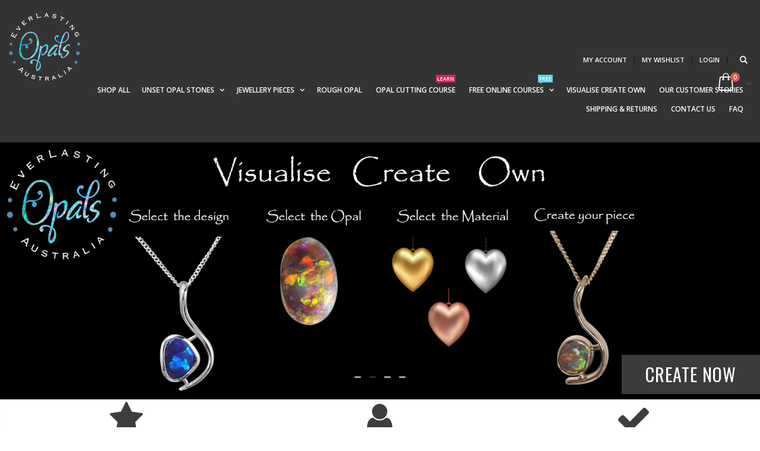

--- FILE ---
content_type: text/html; charset=utf-8
request_url: https://everlastingopalsaustralia.com/
body_size: 32263
content:
<!doctype html>
<!--[if IE 8]><html class="no-js lt-ie9" lang="en"> <![endif]-->
<!--[if IE 9 ]><html class="ie9 no-js"> <![endif]-->
<!--[if (gt IE 9)|!(IE)]><!--> <html class="no-js"> <!--<![endif]-->
<head>
  <meta name="google-site-verification" content="k8mFQrX1_swcMtcchsOSaUkvN1JZTDTwtfmvBlS3Taw" />
  <!-- Basic page needs ================================================== -->
  <meta charset="utf-8">
  <meta http-equiv="Content-Type" content="text/html; charset=utf-8">
  <link rel="shortcut icon" href="//everlastingopalsaustralia.com/cdn/shop/t/2/assets/favicon.ico?v=90675982084794853291549526735" type="image/png" /><title>Australian Opals direct from the Miner | Free Shipping Available</title><meta name="description" content="Australian opals for sale online now. Wide range of Opal both cut and uncut, gold &amp; silver jewelry. Free shipping on every order." /><!-- Helpers ================================================== --><!-- /snippets/social-meta-tags.liquid -->


  <meta property="og:type" content="website">
  <meta property="og:title" content="Australian Opals direct from the Miner | Free Shipping Available">
  


  <meta property="og:description" content="Australian opals for sale online now. Wide range of Opal both cut and uncut, gold &amp; silver jewelry. Free shipping on every order.">

  <meta property="og:url" content="https://everlastingopalsaustralia.com/">
  <meta property="og:site_name" content="Everlasting Opals Australia">





<meta name="twitter:card" content="summary">

<link rel="canonical" href="https://everlastingopalsaustralia.com/" /><meta name="viewport" content="width=device-width, initial-scale=1, minimum-scale=1, maximum-scale=1" /><meta name="theme-color" content="" />
  <!-- CSS ==================================================+ -->
  <link href="//everlastingopalsaustralia.com/cdn/shop/t/2/assets/plugins.css?v=72257210834594769871549526762" rel="stylesheet" type="text/css" media="all" />
   <link href="//everlastingopalsaustralia.com/cdn/shop/t/2/assets/newadmin.css?v=148733533810558234311553843590" rel="stylesheet" type="text/css" media="all" />
  <link href="//everlastingopalsaustralia.com/cdn/shop/t/2/assets/ultramegamenu.css?v=153860774059603647871549526768" rel="stylesheet" type="text/css" media="all" />
  <link href="//everlastingopalsaustralia.com/cdn/shop/t/2/assets/styles.scss.css?v=94770131496649172041660869192" rel="stylesheet" type="text/css" media="all" />
<link href="//everlastingopalsaustralia.com/cdn/shop/t/2/assets/header-type1.scss.css?v=152816114504961431561549526798" rel="stylesheet" type="text/css" media="all" />
<link href="//everlastingopalsaustralia.com/cdn/shop/t/2/assets/homepage.scss.css?v=155058783242871251111660869192" rel="stylesheet" type="text/css" media="all" />
<link href="//everlastingopalsaustralia.com/cdn/shop/t/2/assets/new-style.scss.css?v=101484941321873692041555485550" rel="stylesheet" type="text/css" media="all" />
<link href="//everlastingopalsaustralia.com/cdn/shop/t/2/assets/responsive.scss.css?v=162580537500378920131557752041" rel="stylesheet" type="text/css" media="all" />
  <link href="//everlastingopalsaustralia.com/cdn/shop/t/2/assets/color-config.scss.css?v=149372546167907697411674772031" rel="stylesheet" type="text/css" media="all" />
<!-- Header hook for plugins ================================================== -->
  <script>window.performance && window.performance.mark && window.performance.mark('shopify.content_for_header.start');</script><meta name="google-site-verification" content="sPFmZBXrXvHBAvp9rUCFnmGEz-nK9XUMFCZbqNPZoGo">
<meta id="shopify-digital-wallet" name="shopify-digital-wallet" content="/9005432910/digital_wallets/dialog">
<meta name="shopify-checkout-api-token" content="81ae5e0979f886bf19f9c86193a783f0">
<meta id="in-context-paypal-metadata" data-shop-id="9005432910" data-venmo-supported="false" data-environment="production" data-locale="en_US" data-paypal-v4="true" data-currency="AUD">
<script async="async" src="/checkouts/internal/preloads.js?locale=en-AU"></script>
<link rel="preconnect" href="https://shop.app" crossorigin="anonymous">
<script async="async" src="https://shop.app/checkouts/internal/preloads.js?locale=en-AU&shop_id=9005432910" crossorigin="anonymous"></script>
<script id="apple-pay-shop-capabilities" type="application/json">{"shopId":9005432910,"countryCode":"AU","currencyCode":"AUD","merchantCapabilities":["supports3DS"],"merchantId":"gid:\/\/shopify\/Shop\/9005432910","merchantName":"Everlasting Opals Australia","requiredBillingContactFields":["postalAddress","email"],"requiredShippingContactFields":["postalAddress","email"],"shippingType":"shipping","supportedNetworks":["visa","masterCard","amex","jcb"],"total":{"type":"pending","label":"Everlasting Opals Australia","amount":"1.00"},"shopifyPaymentsEnabled":true,"supportsSubscriptions":true}</script>
<script id="shopify-features" type="application/json">{"accessToken":"81ae5e0979f886bf19f9c86193a783f0","betas":["rich-media-storefront-analytics"],"domain":"everlastingopalsaustralia.com","predictiveSearch":true,"shopId":9005432910,"locale":"en"}</script>
<script>var Shopify = Shopify || {};
Shopify.shop = "everlasting-opals-australia.myshopify.com";
Shopify.locale = "en";
Shopify.currency = {"active":"AUD","rate":"1.0"};
Shopify.country = "AU";
Shopify.theme = {"name":"porto","id":46232109134,"schema_name":"Porto","schema_version":"3.5.1","theme_store_id":null,"role":"main"};
Shopify.theme.handle = "null";
Shopify.theme.style = {"id":null,"handle":null};
Shopify.cdnHost = "everlastingopalsaustralia.com/cdn";
Shopify.routes = Shopify.routes || {};
Shopify.routes.root = "/";</script>
<script type="module">!function(o){(o.Shopify=o.Shopify||{}).modules=!0}(window);</script>
<script>!function(o){function n(){var o=[];function n(){o.push(Array.prototype.slice.apply(arguments))}return n.q=o,n}var t=o.Shopify=o.Shopify||{};t.loadFeatures=n(),t.autoloadFeatures=n()}(window);</script>
<script>
  window.ShopifyPay = window.ShopifyPay || {};
  window.ShopifyPay.apiHost = "shop.app\/pay";
  window.ShopifyPay.redirectState = null;
</script>
<script id="shop-js-analytics" type="application/json">{"pageType":"index"}</script>
<script defer="defer" async type="module" src="//everlastingopalsaustralia.com/cdn/shopifycloud/shop-js/modules/v2/client.init-shop-cart-sync_BT-GjEfc.en.esm.js"></script>
<script defer="defer" async type="module" src="//everlastingopalsaustralia.com/cdn/shopifycloud/shop-js/modules/v2/chunk.common_D58fp_Oc.esm.js"></script>
<script defer="defer" async type="module" src="//everlastingopalsaustralia.com/cdn/shopifycloud/shop-js/modules/v2/chunk.modal_xMitdFEc.esm.js"></script>
<script type="module">
  await import("//everlastingopalsaustralia.com/cdn/shopifycloud/shop-js/modules/v2/client.init-shop-cart-sync_BT-GjEfc.en.esm.js");
await import("//everlastingopalsaustralia.com/cdn/shopifycloud/shop-js/modules/v2/chunk.common_D58fp_Oc.esm.js");
await import("//everlastingopalsaustralia.com/cdn/shopifycloud/shop-js/modules/v2/chunk.modal_xMitdFEc.esm.js");

  window.Shopify.SignInWithShop?.initShopCartSync?.({"fedCMEnabled":true,"windoidEnabled":true});

</script>
<script>
  window.Shopify = window.Shopify || {};
  if (!window.Shopify.featureAssets) window.Shopify.featureAssets = {};
  window.Shopify.featureAssets['shop-js'] = {"shop-cart-sync":["modules/v2/client.shop-cart-sync_DZOKe7Ll.en.esm.js","modules/v2/chunk.common_D58fp_Oc.esm.js","modules/v2/chunk.modal_xMitdFEc.esm.js"],"init-fed-cm":["modules/v2/client.init-fed-cm_B6oLuCjv.en.esm.js","modules/v2/chunk.common_D58fp_Oc.esm.js","modules/v2/chunk.modal_xMitdFEc.esm.js"],"shop-cash-offers":["modules/v2/client.shop-cash-offers_D2sdYoxE.en.esm.js","modules/v2/chunk.common_D58fp_Oc.esm.js","modules/v2/chunk.modal_xMitdFEc.esm.js"],"shop-login-button":["modules/v2/client.shop-login-button_QeVjl5Y3.en.esm.js","modules/v2/chunk.common_D58fp_Oc.esm.js","modules/v2/chunk.modal_xMitdFEc.esm.js"],"pay-button":["modules/v2/client.pay-button_DXTOsIq6.en.esm.js","modules/v2/chunk.common_D58fp_Oc.esm.js","modules/v2/chunk.modal_xMitdFEc.esm.js"],"shop-button":["modules/v2/client.shop-button_DQZHx9pm.en.esm.js","modules/v2/chunk.common_D58fp_Oc.esm.js","modules/v2/chunk.modal_xMitdFEc.esm.js"],"avatar":["modules/v2/client.avatar_BTnouDA3.en.esm.js"],"init-windoid":["modules/v2/client.init-windoid_CR1B-cfM.en.esm.js","modules/v2/chunk.common_D58fp_Oc.esm.js","modules/v2/chunk.modal_xMitdFEc.esm.js"],"init-shop-for-new-customer-accounts":["modules/v2/client.init-shop-for-new-customer-accounts_C_vY_xzh.en.esm.js","modules/v2/client.shop-login-button_QeVjl5Y3.en.esm.js","modules/v2/chunk.common_D58fp_Oc.esm.js","modules/v2/chunk.modal_xMitdFEc.esm.js"],"init-shop-email-lookup-coordinator":["modules/v2/client.init-shop-email-lookup-coordinator_BI7n9ZSv.en.esm.js","modules/v2/chunk.common_D58fp_Oc.esm.js","modules/v2/chunk.modal_xMitdFEc.esm.js"],"init-shop-cart-sync":["modules/v2/client.init-shop-cart-sync_BT-GjEfc.en.esm.js","modules/v2/chunk.common_D58fp_Oc.esm.js","modules/v2/chunk.modal_xMitdFEc.esm.js"],"shop-toast-manager":["modules/v2/client.shop-toast-manager_DiYdP3xc.en.esm.js","modules/v2/chunk.common_D58fp_Oc.esm.js","modules/v2/chunk.modal_xMitdFEc.esm.js"],"init-customer-accounts":["modules/v2/client.init-customer-accounts_D9ZNqS-Q.en.esm.js","modules/v2/client.shop-login-button_QeVjl5Y3.en.esm.js","modules/v2/chunk.common_D58fp_Oc.esm.js","modules/v2/chunk.modal_xMitdFEc.esm.js"],"init-customer-accounts-sign-up":["modules/v2/client.init-customer-accounts-sign-up_iGw4briv.en.esm.js","modules/v2/client.shop-login-button_QeVjl5Y3.en.esm.js","modules/v2/chunk.common_D58fp_Oc.esm.js","modules/v2/chunk.modal_xMitdFEc.esm.js"],"shop-follow-button":["modules/v2/client.shop-follow-button_CqMgW2wH.en.esm.js","modules/v2/chunk.common_D58fp_Oc.esm.js","modules/v2/chunk.modal_xMitdFEc.esm.js"],"checkout-modal":["modules/v2/client.checkout-modal_xHeaAweL.en.esm.js","modules/v2/chunk.common_D58fp_Oc.esm.js","modules/v2/chunk.modal_xMitdFEc.esm.js"],"shop-login":["modules/v2/client.shop-login_D91U-Q7h.en.esm.js","modules/v2/chunk.common_D58fp_Oc.esm.js","modules/v2/chunk.modal_xMitdFEc.esm.js"],"lead-capture":["modules/v2/client.lead-capture_BJmE1dJe.en.esm.js","modules/v2/chunk.common_D58fp_Oc.esm.js","modules/v2/chunk.modal_xMitdFEc.esm.js"],"payment-terms":["modules/v2/client.payment-terms_Ci9AEqFq.en.esm.js","modules/v2/chunk.common_D58fp_Oc.esm.js","modules/v2/chunk.modal_xMitdFEc.esm.js"]};
</script>
<script>(function() {
  var isLoaded = false;
  function asyncLoad() {
    if (isLoaded) return;
    isLoaded = true;
    var urls = ["https:\/\/am.akohub.com\/v1.0\/am.js?id=4dffea1233da7832d4375c5e3cc14fbf759590c9c56d866be82f052507199e39\u0026shop=everlasting-opals-australia.myshopify.com","https:\/\/d23dclunsivw3h.cloudfront.net\/redirect-app.js?shop=everlasting-opals-australia.myshopify.com","\/\/everlasting-opals-australia.bookthatapp.com\/javascripts\/bta.js?shop=everlasting-opals-australia.myshopify.com","\/\/everlasting-opals-australia.bookthatapp.com\/javascripts\/bta.js?shop=everlasting-opals-australia.myshopify.com","\/\/everlasting-opals-australia.bookthatapp.com\/javascripts\/bta.js?shop=everlasting-opals-australia.myshopify.com","https:\/\/cdn.getcarro.com\/script-tags\/all\/050820094100.js?shop=everlasting-opals-australia.myshopify.com"];
    for (var i = 0; i < urls.length; i++) {
      var s = document.createElement('script');
      s.type = 'text/javascript';
      s.async = true;
      s.src = urls[i];
      var x = document.getElementsByTagName('script')[0];
      x.parentNode.insertBefore(s, x);
    }
  };
  if(window.attachEvent) {
    window.attachEvent('onload', asyncLoad);
  } else {
    window.addEventListener('load', asyncLoad, false);
  }
})();</script>
<script id="__st">var __st={"a":9005432910,"offset":36000,"reqid":"f677c63b-2911-4457-bad9-806dce619b82-1769094985","pageurl":"everlastingopalsaustralia.com\/","u":"df8ea027c4e8","p":"home"};</script>
<script>window.ShopifyPaypalV4VisibilityTracking = true;</script>
<script id="captcha-bootstrap">!function(){'use strict';const t='contact',e='account',n='new_comment',o=[[t,t],['blogs',n],['comments',n],[t,'customer']],c=[[e,'customer_login'],[e,'guest_login'],[e,'recover_customer_password'],[e,'create_customer']],r=t=>t.map((([t,e])=>`form[action*='/${t}']:not([data-nocaptcha='true']) input[name='form_type'][value='${e}']`)).join(','),a=t=>()=>t?[...document.querySelectorAll(t)].map((t=>t.form)):[];function s(){const t=[...o],e=r(t);return a(e)}const i='password',u='form_key',d=['recaptcha-v3-token','g-recaptcha-response','h-captcha-response',i],f=()=>{try{return window.sessionStorage}catch{return}},m='__shopify_v',_=t=>t.elements[u];function p(t,e,n=!1){try{const o=window.sessionStorage,c=JSON.parse(o.getItem(e)),{data:r}=function(t){const{data:e,action:n}=t;return t[m]||n?{data:e,action:n}:{data:t,action:n}}(c);for(const[e,n]of Object.entries(r))t.elements[e]&&(t.elements[e].value=n);n&&o.removeItem(e)}catch(o){console.error('form repopulation failed',{error:o})}}const l='form_type',E='cptcha';function T(t){t.dataset[E]=!0}const w=window,h=w.document,L='Shopify',v='ce_forms',y='captcha';let A=!1;((t,e)=>{const n=(g='f06e6c50-85a8-45c8-87d0-21a2b65856fe',I='https://cdn.shopify.com/shopifycloud/storefront-forms-hcaptcha/ce_storefront_forms_captcha_hcaptcha.v1.5.2.iife.js',D={infoText:'Protected by hCaptcha',privacyText:'Privacy',termsText:'Terms'},(t,e,n)=>{const o=w[L][v],c=o.bindForm;if(c)return c(t,g,e,D).then(n);var r;o.q.push([[t,g,e,D],n]),r=I,A||(h.body.append(Object.assign(h.createElement('script'),{id:'captcha-provider',async:!0,src:r})),A=!0)});var g,I,D;w[L]=w[L]||{},w[L][v]=w[L][v]||{},w[L][v].q=[],w[L][y]=w[L][y]||{},w[L][y].protect=function(t,e){n(t,void 0,e),T(t)},Object.freeze(w[L][y]),function(t,e,n,w,h,L){const[v,y,A,g]=function(t,e,n){const i=e?o:[],u=t?c:[],d=[...i,...u],f=r(d),m=r(i),_=r(d.filter((([t,e])=>n.includes(e))));return[a(f),a(m),a(_),s()]}(w,h,L),I=t=>{const e=t.target;return e instanceof HTMLFormElement?e:e&&e.form},D=t=>v().includes(t);t.addEventListener('submit',(t=>{const e=I(t);if(!e)return;const n=D(e)&&!e.dataset.hcaptchaBound&&!e.dataset.recaptchaBound,o=_(e),c=g().includes(e)&&(!o||!o.value);(n||c)&&t.preventDefault(),c&&!n&&(function(t){try{if(!f())return;!function(t){const e=f();if(!e)return;const n=_(t);if(!n)return;const o=n.value;o&&e.removeItem(o)}(t);const e=Array.from(Array(32),(()=>Math.random().toString(36)[2])).join('');!function(t,e){_(t)||t.append(Object.assign(document.createElement('input'),{type:'hidden',name:u})),t.elements[u].value=e}(t,e),function(t,e){const n=f();if(!n)return;const o=[...t.querySelectorAll(`input[type='${i}']`)].map((({name:t})=>t)),c=[...d,...o],r={};for(const[a,s]of new FormData(t).entries())c.includes(a)||(r[a]=s);n.setItem(e,JSON.stringify({[m]:1,action:t.action,data:r}))}(t,e)}catch(e){console.error('failed to persist form',e)}}(e),e.submit())}));const S=(t,e)=>{t&&!t.dataset[E]&&(n(t,e.some((e=>e===t))),T(t))};for(const o of['focusin','change'])t.addEventListener(o,(t=>{const e=I(t);D(e)&&S(e,y())}));const B=e.get('form_key'),M=e.get(l),P=B&&M;t.addEventListener('DOMContentLoaded',(()=>{const t=y();if(P)for(const e of t)e.elements[l].value===M&&p(e,B);[...new Set([...A(),...v().filter((t=>'true'===t.dataset.shopifyCaptcha))])].forEach((e=>S(e,t)))}))}(h,new URLSearchParams(w.location.search),n,t,e,['guest_login'])})(!0,!0)}();</script>
<script integrity="sha256-4kQ18oKyAcykRKYeNunJcIwy7WH5gtpwJnB7kiuLZ1E=" data-source-attribution="shopify.loadfeatures" defer="defer" src="//everlastingopalsaustralia.com/cdn/shopifycloud/storefront/assets/storefront/load_feature-a0a9edcb.js" crossorigin="anonymous"></script>
<script crossorigin="anonymous" defer="defer" src="//everlastingopalsaustralia.com/cdn/shopifycloud/storefront/assets/shopify_pay/storefront-65b4c6d7.js?v=20250812"></script>
<script data-source-attribution="shopify.dynamic_checkout.dynamic.init">var Shopify=Shopify||{};Shopify.PaymentButton=Shopify.PaymentButton||{isStorefrontPortableWallets:!0,init:function(){window.Shopify.PaymentButton.init=function(){};var t=document.createElement("script");t.src="https://everlastingopalsaustralia.com/cdn/shopifycloud/portable-wallets/latest/portable-wallets.en.js",t.type="module",document.head.appendChild(t)}};
</script>
<script data-source-attribution="shopify.dynamic_checkout.buyer_consent">
  function portableWalletsHideBuyerConsent(e){var t=document.getElementById("shopify-buyer-consent"),n=document.getElementById("shopify-subscription-policy-button");t&&n&&(t.classList.add("hidden"),t.setAttribute("aria-hidden","true"),n.removeEventListener("click",e))}function portableWalletsShowBuyerConsent(e){var t=document.getElementById("shopify-buyer-consent"),n=document.getElementById("shopify-subscription-policy-button");t&&n&&(t.classList.remove("hidden"),t.removeAttribute("aria-hidden"),n.addEventListener("click",e))}window.Shopify?.PaymentButton&&(window.Shopify.PaymentButton.hideBuyerConsent=portableWalletsHideBuyerConsent,window.Shopify.PaymentButton.showBuyerConsent=portableWalletsShowBuyerConsent);
</script>
<script data-source-attribution="shopify.dynamic_checkout.cart.bootstrap">document.addEventListener("DOMContentLoaded",(function(){function t(){return document.querySelector("shopify-accelerated-checkout-cart, shopify-accelerated-checkout")}if(t())Shopify.PaymentButton.init();else{new MutationObserver((function(e,n){t()&&(Shopify.PaymentButton.init(),n.disconnect())})).observe(document.body,{childList:!0,subtree:!0})}}));
</script>
<link id="shopify-accelerated-checkout-styles" rel="stylesheet" media="screen" href="https://everlastingopalsaustralia.com/cdn/shopifycloud/portable-wallets/latest/accelerated-checkout-backwards-compat.css" crossorigin="anonymous">
<style id="shopify-accelerated-checkout-cart">
        #shopify-buyer-consent {
  margin-top: 1em;
  display: inline-block;
  width: 100%;
}

#shopify-buyer-consent.hidden {
  display: none;
}

#shopify-subscription-policy-button {
  background: none;
  border: none;
  padding: 0;
  text-decoration: underline;
  font-size: inherit;
  cursor: pointer;
}

#shopify-subscription-policy-button::before {
  box-shadow: none;
}

      </style>

<script>window.performance && window.performance.mark && window.performance.mark('shopify.content_for_header.end');</script>
<!-- /snippets/oldIE-js.liquid -->


<!--[if lt IE 9]>
<script src="//cdnjs.cloudflare.com/ajax/libs/html5shiv/3.7.2/html5shiv.min.js" type="text/javascript"></script>
<script src="//everlastingopalsaustralia.com/cdn/shop/t/2/assets/respond.min.js?v=52248677837542619231549526765" type="text/javascript"></script>
<link href="//everlastingopalsaustralia.com/cdn/shop/t/2/assets/respond-proxy.html" id="respond-proxy" rel="respond-proxy" />
<link href="//everlastingopalsaustralia.com/search?q=12edb07e4396e49c1d640dccdd5d3836" id="respond-redirect" rel="respond-redirect" />
<script src="//everlastingopalsaustralia.com/search?q=12edb07e4396e49c1d640dccdd5d3836" type="text/javascript"></script>
<![endif]-->

<script src="//everlastingopalsaustralia.com/cdn/shop/t/2/assets/vendor.js?v=114975771365441350721549526768" type="text/javascript"></script>
<!-- Import custom fonts ====================================================== --><script type="text/javascript">
    var productsObj = {};
    var swatch_color_type = 1;
    var product_swatch_size = 'size-small';
    var product_swatch_setting = '1';
    var asset_url = '//everlastingopalsaustralia.com/cdn/shop/t/2/assets//?v=6360';
    var money_format = '<span class="money">${{amount}}</span>';
    var multi_language = false;
  </script>
  <script src="//everlastingopalsaustralia.com/cdn/shop/t/2/assets/lang2.js?v=83039654540019192671549526753" type="text/javascript"></script>
<script>
  var translator = {
    current_lang : jQuery.cookie("language"),
    init: function() {
      translator.updateStyling();
      translator.updateLangSwitcher();
    },
    updateStyling: function() {
        var style;
        if (translator.isLang2()) {
          style = "<style>*[data-translate] {visibility:hidden} .lang1 {display:none}</style>";
        } else {
          style = "<style>*[data-translate] {visibility:visible} .lang2 {display:none}</style>";
        }
        jQuery('head').append(style);
    },
    updateLangSwitcher: function() {
      if (translator.isLang2()) {
        jQuery(".current-language span").removeClass('active');
        jQuery(".current-language span[class=lang-2]").addClass("active");
      }
    },
    getTextToTranslate: function(selector) {
      var result = window.lang2;
      var params;
      if (selector.indexOf("|") > 0) {
        var devideList = selector.split("|");
        selector = devideList[0];
        params = devideList[1].split(",");
      }

      var selectorArr = selector.split('.');
      if (selectorArr) {
        for (var i = 0; i < selectorArr.length; i++) {
            result = result[selectorArr[i]];
        }
      } else {
        result = result[selector];
      }
      if (result && result.one && result.other) {
        var countEqual1 = true;
        for (var i = 0; i < params.length; i++) {
          if (params[i].indexOf("count") >= 0) {
            variables = params[i].split(":");
            if (variables.length>1) {
              var count = variables[1];
              if (count > 1) {
                countEqual1 = false;
              }
            }
          }
        }
        if (countEqual1) {
          result = result.one;
        } else {
          result = result.other;
        }
      }
      
      if (params && params.length>0) {
        result = result.replace(/{{\s*/g, "{{");
        result = result.replace(/\s*}}/g, "}}");
        for (var i = 0; i < params.length; i++) {
          variables = params[i].split(":");
          if (variables.length>1) {
            result = result.replace("{{"+variables[0]+"}}", variables[1]);
          }
        }
      }
      

      return result;
    },
    isLang2: function() {
      return translator.current_lang && translator.current_lang == 2;
    },
    doTranslate: function(blockSelector) {
      if (translator.isLang2()) {
        jQuery(blockSelector + " [data-translate]").each(function(e) {
          var item = jQuery(this);
          var selector = item.attr("data-translate");
          var text = translator.getTextToTranslate(selector);
          if (item.attr("translate-item")) {
            var attribute = item.attr("translate-item");
            if (attribute == 'blog-date-author') {
              item.html(text);
            } else if (attribute!="") {
              item.attr(attribute,text);
            }
          } else if (item.is("input")) {
            if(item.is("input[type=search]")){
              item.attr("placeholder", text);
            }else{
              item.val(text);
            }
            
          } else {
            item.text(text);
          }
          item.css("visibility","visible");
        });
      }
    }
  };
  translator.init();
  jQuery(document).ready(function() {
    jQuery('.select-language a').on('click', function(){
      var value = jQuery(this).data('lang');
      jQuery.cookie('language', value, {expires:10, path:'/'});
      location.reload();
    });
    translator.doTranslate("body");
  });
</script>
  <style>
    .header-container:not(.sticky-header) .main-nav .main-top-nav {
    background-color: transparent;
}
.header-container.type2 {
  border-top-width: 3px;
}
.main-section-header .top-links-container {
  padding: 3px 0 3px;
}
.header-container.type2 .header .custom-block {
  text-align: left;
  font-size: 11px;
  height: 42px;
  line-height: 1;
  border-right: solid 1px #dde0e2;
  padding-right: 35px;
}
.searchform .searchsubmit:after {
content: "\e884";
}
.type2 .top-navigation li.level0 .level-top {
padding: 15px 16px
}
.template-index .header-container.type2 .header-wrapper {
  margin-bottom: 10px;
}
.item-area .product-image-area .quickview-icon {
  background-color: #2b2b2d;
}
.main-section-header .links li {
  border-color: #ccc;
}
.slideshow-section .slideshow .owl-dots {
  bottom: 27px;
}
.slideshow-section .slideshow .owl-nav button {
  top: 42%;
}
.main-container h3.title-widget {
  text-align: center;
  font-size: 17px;
  padding-bottom: 8px;
  background: none;
  font-family: 'Open Sans';
  letter-spacing: 0;
}
.custom-support i {
  text-align: center;
  width: auto;
  height: auto;
  border-radius: 0;
  padding-bottom: 14px;
  display: inline-block;
}
.custom-support .content{
margin-left: 0;
}
.custom-support .col-lg-4 i{
border: 0 !important;
    float: none;
}
.custom-support .col-lg-4{
text-align: center;
}
.custom-support i {
    text-align: center; 
    width: auto;
    height: auto;
    border-radius: 0;
    padding-bottom: 14px;
    display: inline-block;
    font-size: 40px;
}
.custom-support .content h2 {
    margin: 0;
    font-weight: 600;
    text-transform: uppercase;
    font-size: 16px; 
    line-height: 22px;
}
.custom-support .content em {
    font-weight: 300;
    font-style: normal;
    margin-bottom: 15px;
    display: block; 
    font-size: 14px;
    line-height: 22px;
}
.custom-support .content p {
    font-size: 13px;
    line-height: 24px; 
}
.parallax-wrapper .parallax .parallax-slider .item h2 {
  margin-top: 10px;
  margin-bottom: 20px;
  font-weight: 400;
}
.parallax-slider .item a {
  padding: 17px 33px;
  border-radius: 3px !important;
  background-color: #2b2b2d;
  font-size: 13px;
  box-shadow: none;
}
.parallax-wrapper .parallax .overlay{
display: none;
}
.featured-brands .owl-carousel{
    padding: 10px 70px;
}
.featured-brands .owl-nav button {
    position: absolute;
    top: calc(50% - 15px);
    background: none;
    color: #3a3a3c;
    font-size: 22px;
    padding: 0;
    margin: 0;
}
.featured-brands .owl-nav button.owl-prev {
    left: 0;
}
.featured-brands .owl-nav button.owl-next {
    right: 0;
}
.featured-brands .owl-nav{
top: auto;
right: auto;
position: static;
}
.featured-brands{
margin-bottom: 25px;
}
.footer-wrapper .footer-middle .footer-ribbon{
z-index: 2;
}
.footer-wrapper .footer-middle .block-bottom {
    border-top: 1px solid #3d3d38;
    text-align: left;
    padding: 27px 0;
    overflow: hidden;
    margin-top: 32px;
}
.footer-wrapper .footer-middle .working span {
    text-transform: uppercase;
    font-size: 13px;
    letter-spacing: 0.005em;
    line-height: 18px;
}
.footer-wrapper .footer-middle ul.footer-list li {
    position: relative;
    padding: 6px 0;
    line-height: 1;
    display: block;
}
.footer-wrapper .footer-middle {
    padding: 24px 0;
    font-size: 13px;
    position: relative;
}
.footer-wrapper .footer-top{
padding-bottom: 0px;
}
.footer-wrapper .footer-middle ul.contact-info b {
    font-weight: 400;
    font-size: 13px;
    margin-bottom: 7px;
    display: inline-block;
}
.footer-wrapper .footer-middle ul.contact-info li p{
line-height: 1;
}
.footer-wrapper .footer-middle ul.contact-info li {
    padding: 12px 0;
}
.footer-wrapper .footer-middle ul.contact-info li:first-child {
  padding-top: 0;
}
.footer-wrapper .footer-top .input-group input {
  background-color: #fff;
  color: #686865;
  height: 48px;
  border: 0;
  font-size: 14px;
  padding-left: 15px;
  float: left;
  max-width: 375px;
  width: 90%;
  border-radius: 30px 0 0 30px !important;
  padding-right: 105px;
  margin-right: 22px;
  margin-bottom: 0;
}
.footer-wrapper .footer-top .input-group button {
  float: left;
  width: 120px;
  margin-left: -120px;
  line-height: 48px;
  padding: 0 12px;
  text-transform: uppercase;
  border-radius: 0 30px 30px 0 !important;
}
.footer-wrapper .footer-top .footer-top-inner {
    border-bottom: 1px solid #3d3d38;
}
.footer_2 .input-group button{
border-left: 0;
}
.homepage-bar{
border-top: 0;
}
.homepage-bar [class^="col-lg-"]{
border-left: 0;
}
.homepage-bar .col-lg-4 .text-area h3 {
    margin: 0;
    font-size: 14px;
    font-weight: 600;
    line-height: 19px;
}
.owl-dots {
    top: auto;
    bottom: -35px;
    left: 5px;
    position: absolute;
    right: 5px;
    text-align: center;
    margin: 0;
}
.owl-dots .owl-dot span {
    width: 11px;
    height: 3px;
    background: #a0a09f;
    margin: 5px 7px;
    border-radius: 20px !important;
    display: block;
}
.box_product{
padding-bottom: 60px;
}
.product-view .product-shop .actions a.link-wishlist, .product-view .product-shop .actions a.link-compare { 
    width: 43px;
    height: 43px;
    line-height: 41px;
}
.product-view .product-shop .middle-product-detail .product-type-data .price-box .price{
font-family: 'Oswald';
}
.product-view .product-shop .actions .add-to-links li a.link-wishlist{
background: none;
}
.template-product .product-view .add-to-links .link-wishlist i:before {
    content: '\e889';
}
.main-container .main-wrapper{
padding-bottom: 80px;
}
.template-index .main-container .main-wrapper, .template-product .main-container .main-wrapper{
padding-bottom: 0;
}
.main-container .pagenav-wrap .pagination .pagination-page li a:hover {
  background: transparent;
  color: inherit;
  border-color: #ccc;
}
.main-container .pagenav-wrap .pagination .pagination-page li.active span {
  background: transparent;
  color: inherit;
}
.pagination-page li.text i.icon-right-dir::before {
  content: '\e81a';
}
.main-container .pagenav-wrap .pagination .pagination-page li.text a:hover {
  color: inherit;
}
.product-view .product-options-bottom {
  border-bottom: 1px solid #ebebeb;
}
.template-blog .blog-wrapper .owl-dots {
  bottom: 0;
}
.owl-dots .owl-dot.active span {
  background-color: #2b2b2d;
}
.featured-brands .owl-nav i {
  color: #3a3a3c;
}
.featured-brands .owl-nav i.icon-chevron-left::before {
  content: "\e829";
}
.featured-brands .owl-nav i.icon-chevron-right:before {
  content: "\e828";
}
.footer-wrapper .footer-top .input-group button:hover{
  opacity: 1;
}
ol {
  list-style: disc outside;
  padding-left: 1.5em;
}
.template-index .header-container.type2 .header-wrapper {
    margin-bottom: 0;
}
.header-wrapper {
    padding: 0 0 18px;
}
.blog_article .title-widget {font-size:28px !important;}
.custom-support i {
    text-align: center;
    width: auto;
    height: auto;
    border-radius: 0;
    padding-bottom: 14px;
    display: inline-block;
    font-size: 60px;}
li.level0.level-top.active {
    background-color: transparent !important;
}
.sidebar .block-content ul li a {
    color: #4a505e !important;
    font-size: 13px;
    letter-spacing: .01em;
    line-height: 33px;
}
.product-main {
    margin: 40px 0 0;
}
.content-slideshow.demo1.right a {
    font-size: 30px;
    margin-top: 130%;
}
.homepage-bar .block_content .col-lg-3 {
    padding-right: 0px !important;
    padding-left: 0px !important;
}
.homepage-bar .block_content .col-lg-3 h3 {
   font-size:15px;
}
i.fa-guarantee:before {
    content: '\f0e2';
    font-family: 'FontAwesome';
    margin-right: 10px;
}
.content-slideshow.demo1.right a.btn.btn-default {
    background: #3b3b3b;
}
.img-responsive.lazypreload,.alt-img.img-responsive.lazypreload {
    padding: 0 !important;
}
    @media(max-width: 767px){
#everlasting-opals-australia .slide-bg.lazypreload.lazyloaded {
    background-size: contain;
min-height:inherit !important;
}
#everlasting-opals-australia .slideshow-section .slideshow .item{
min-height:inherit !important;
}
#everlasting-opals-australia .content-slideshow.demo1.left a {
    font-size: 16px;
    margin-top: 20%;
}
.homepage-bar [class^="col-lg-"]{
text-align: left;
}
.sticky-product .sticky-detail{
width: 70%;
}
}
@media(min-width: 768px){
.footer-wrapper .footer-middle ul.footer-list .item {
width: 50%;
}
}
  </style>

  <script type="application/ld+json">
{
   "@context": "http://schema.org",
   "@type": "Organization",
   "name": "Everlasting Opals Australia",
   "url": "https://everlastingopalsaustralia.com/",
   "logo": "https://cdn.shopify.com/s/files/1/0090/0543/2910/files/image_200x.png?v=1549869439",
   "contactPoint": [
       {
           "@type": "ContactPoint",
           "telephone": "+61408011700",
           "contactType": "customer service",
           "email": "sales@everlastingopalsaustralia.com",
           "areaServed": [
               "Australia"
           ],
           "availableLanguage": [
               "English"
           ]
       }
   ],
   "sameAs": [
       "https://en-gb.facebook.com/pg/everlastingopalsaustralia/about/"
   ]
}
</script>

  <!-- Global site tag (gtag.js) - Google Analytics -->
<script async src="https://www.googletagmanager.com/gtag/js?id=UA-128512404-1">
</script>
<script>
  window.dataLayer = window.dataLayer || [];
  function gtag(){dataLayer.push(arguments);}
  gtag('js', new Date());

  gtag('config', 'UA-128512404-1');
</script>
  

  
  
  
<link href="https://monorail-edge.shopifysvc.com" rel="dns-prefetch">
<script>(function(){if ("sendBeacon" in navigator && "performance" in window) {try {var session_token_from_headers = performance.getEntriesByType('navigation')[0].serverTiming.find(x => x.name == '_s').description;} catch {var session_token_from_headers = undefined;}var session_cookie_matches = document.cookie.match(/_shopify_s=([^;]*)/);var session_token_from_cookie = session_cookie_matches && session_cookie_matches.length === 2 ? session_cookie_matches[1] : "";var session_token = session_token_from_headers || session_token_from_cookie || "";function handle_abandonment_event(e) {var entries = performance.getEntries().filter(function(entry) {return /monorail-edge.shopifysvc.com/.test(entry.name);});if (!window.abandonment_tracked && entries.length === 0) {window.abandonment_tracked = true;var currentMs = Date.now();var navigation_start = performance.timing.navigationStart;var payload = {shop_id: 9005432910,url: window.location.href,navigation_start,duration: currentMs - navigation_start,session_token,page_type: "index"};window.navigator.sendBeacon("https://monorail-edge.shopifysvc.com/v1/produce", JSON.stringify({schema_id: "online_store_buyer_site_abandonment/1.1",payload: payload,metadata: {event_created_at_ms: currentMs,event_sent_at_ms: currentMs}}));}}window.addEventListener('pagehide', handle_abandonment_event);}}());</script>
<script id="web-pixels-manager-setup">(function e(e,d,r,n,o){if(void 0===o&&(o={}),!Boolean(null===(a=null===(i=window.Shopify)||void 0===i?void 0:i.analytics)||void 0===a?void 0:a.replayQueue)){var i,a;window.Shopify=window.Shopify||{};var t=window.Shopify;t.analytics=t.analytics||{};var s=t.analytics;s.replayQueue=[],s.publish=function(e,d,r){return s.replayQueue.push([e,d,r]),!0};try{self.performance.mark("wpm:start")}catch(e){}var l=function(){var e={modern:/Edge?\/(1{2}[4-9]|1[2-9]\d|[2-9]\d{2}|\d{4,})\.\d+(\.\d+|)|Firefox\/(1{2}[4-9]|1[2-9]\d|[2-9]\d{2}|\d{4,})\.\d+(\.\d+|)|Chrom(ium|e)\/(9{2}|\d{3,})\.\d+(\.\d+|)|(Maci|X1{2}).+ Version\/(15\.\d+|(1[6-9]|[2-9]\d|\d{3,})\.\d+)([,.]\d+|)( \(\w+\)|)( Mobile\/\w+|) Safari\/|Chrome.+OPR\/(9{2}|\d{3,})\.\d+\.\d+|(CPU[ +]OS|iPhone[ +]OS|CPU[ +]iPhone|CPU IPhone OS|CPU iPad OS)[ +]+(15[._]\d+|(1[6-9]|[2-9]\d|\d{3,})[._]\d+)([._]\d+|)|Android:?[ /-](13[3-9]|1[4-9]\d|[2-9]\d{2}|\d{4,})(\.\d+|)(\.\d+|)|Android.+Firefox\/(13[5-9]|1[4-9]\d|[2-9]\d{2}|\d{4,})\.\d+(\.\d+|)|Android.+Chrom(ium|e)\/(13[3-9]|1[4-9]\d|[2-9]\d{2}|\d{4,})\.\d+(\.\d+|)|SamsungBrowser\/([2-9]\d|\d{3,})\.\d+/,legacy:/Edge?\/(1[6-9]|[2-9]\d|\d{3,})\.\d+(\.\d+|)|Firefox\/(5[4-9]|[6-9]\d|\d{3,})\.\d+(\.\d+|)|Chrom(ium|e)\/(5[1-9]|[6-9]\d|\d{3,})\.\d+(\.\d+|)([\d.]+$|.*Safari\/(?![\d.]+ Edge\/[\d.]+$))|(Maci|X1{2}).+ Version\/(10\.\d+|(1[1-9]|[2-9]\d|\d{3,})\.\d+)([,.]\d+|)( \(\w+\)|)( Mobile\/\w+|) Safari\/|Chrome.+OPR\/(3[89]|[4-9]\d|\d{3,})\.\d+\.\d+|(CPU[ +]OS|iPhone[ +]OS|CPU[ +]iPhone|CPU IPhone OS|CPU iPad OS)[ +]+(10[._]\d+|(1[1-9]|[2-9]\d|\d{3,})[._]\d+)([._]\d+|)|Android:?[ /-](13[3-9]|1[4-9]\d|[2-9]\d{2}|\d{4,})(\.\d+|)(\.\d+|)|Mobile Safari.+OPR\/([89]\d|\d{3,})\.\d+\.\d+|Android.+Firefox\/(13[5-9]|1[4-9]\d|[2-9]\d{2}|\d{4,})\.\d+(\.\d+|)|Android.+Chrom(ium|e)\/(13[3-9]|1[4-9]\d|[2-9]\d{2}|\d{4,})\.\d+(\.\d+|)|Android.+(UC? ?Browser|UCWEB|U3)[ /]?(15\.([5-9]|\d{2,})|(1[6-9]|[2-9]\d|\d{3,})\.\d+)\.\d+|SamsungBrowser\/(5\.\d+|([6-9]|\d{2,})\.\d+)|Android.+MQ{2}Browser\/(14(\.(9|\d{2,})|)|(1[5-9]|[2-9]\d|\d{3,})(\.\d+|))(\.\d+|)|K[Aa][Ii]OS\/(3\.\d+|([4-9]|\d{2,})\.\d+)(\.\d+|)/},d=e.modern,r=e.legacy,n=navigator.userAgent;return n.match(d)?"modern":n.match(r)?"legacy":"unknown"}(),u="modern"===l?"modern":"legacy",c=(null!=n?n:{modern:"",legacy:""})[u],f=function(e){return[e.baseUrl,"/wpm","/b",e.hashVersion,"modern"===e.buildTarget?"m":"l",".js"].join("")}({baseUrl:d,hashVersion:r,buildTarget:u}),m=function(e){var d=e.version,r=e.bundleTarget,n=e.surface,o=e.pageUrl,i=e.monorailEndpoint;return{emit:function(e){var a=e.status,t=e.errorMsg,s=(new Date).getTime(),l=JSON.stringify({metadata:{event_sent_at_ms:s},events:[{schema_id:"web_pixels_manager_load/3.1",payload:{version:d,bundle_target:r,page_url:o,status:a,surface:n,error_msg:t},metadata:{event_created_at_ms:s}}]});if(!i)return console&&console.warn&&console.warn("[Web Pixels Manager] No Monorail endpoint provided, skipping logging."),!1;try{return self.navigator.sendBeacon.bind(self.navigator)(i,l)}catch(e){}var u=new XMLHttpRequest;try{return u.open("POST",i,!0),u.setRequestHeader("Content-Type","text/plain"),u.send(l),!0}catch(e){return console&&console.warn&&console.warn("[Web Pixels Manager] Got an unhandled error while logging to Monorail."),!1}}}}({version:r,bundleTarget:l,surface:e.surface,pageUrl:self.location.href,monorailEndpoint:e.monorailEndpoint});try{o.browserTarget=l,function(e){var d=e.src,r=e.async,n=void 0===r||r,o=e.onload,i=e.onerror,a=e.sri,t=e.scriptDataAttributes,s=void 0===t?{}:t,l=document.createElement("script"),u=document.querySelector("head"),c=document.querySelector("body");if(l.async=n,l.src=d,a&&(l.integrity=a,l.crossOrigin="anonymous"),s)for(var f in s)if(Object.prototype.hasOwnProperty.call(s,f))try{l.dataset[f]=s[f]}catch(e){}if(o&&l.addEventListener("load",o),i&&l.addEventListener("error",i),u)u.appendChild(l);else{if(!c)throw new Error("Did not find a head or body element to append the script");c.appendChild(l)}}({src:f,async:!0,onload:function(){if(!function(){var e,d;return Boolean(null===(d=null===(e=window.Shopify)||void 0===e?void 0:e.analytics)||void 0===d?void 0:d.initialized)}()){var d=window.webPixelsManager.init(e)||void 0;if(d){var r=window.Shopify.analytics;r.replayQueue.forEach((function(e){var r=e[0],n=e[1],o=e[2];d.publishCustomEvent(r,n,o)})),r.replayQueue=[],r.publish=d.publishCustomEvent,r.visitor=d.visitor,r.initialized=!0}}},onerror:function(){return m.emit({status:"failed",errorMsg:"".concat(f," has failed to load")})},sri:function(e){var d=/^sha384-[A-Za-z0-9+/=]+$/;return"string"==typeof e&&d.test(e)}(c)?c:"",scriptDataAttributes:o}),m.emit({status:"loading"})}catch(e){m.emit({status:"failed",errorMsg:(null==e?void 0:e.message)||"Unknown error"})}}})({shopId: 9005432910,storefrontBaseUrl: "https://everlastingopalsaustralia.com",extensionsBaseUrl: "https://extensions.shopifycdn.com/cdn/shopifycloud/web-pixels-manager",monorailEndpoint: "https://monorail-edge.shopifysvc.com/unstable/produce_batch",surface: "storefront-renderer",enabledBetaFlags: ["2dca8a86"],webPixelsConfigList: [{"id":"403341390","configuration":"{\"config\":\"{\\\"pixel_id\\\":\\\"G-W0YT0TYLBT\\\",\\\"target_country\\\":\\\"AU\\\",\\\"gtag_events\\\":[{\\\"type\\\":\\\"begin_checkout\\\",\\\"action_label\\\":\\\"G-W0YT0TYLBT\\\"},{\\\"type\\\":\\\"search\\\",\\\"action_label\\\":\\\"G-W0YT0TYLBT\\\"},{\\\"type\\\":\\\"view_item\\\",\\\"action_label\\\":[\\\"G-W0YT0TYLBT\\\",\\\"MC-LZ9C5DVEG3\\\"]},{\\\"type\\\":\\\"purchase\\\",\\\"action_label\\\":[\\\"G-W0YT0TYLBT\\\",\\\"MC-LZ9C5DVEG3\\\"]},{\\\"type\\\":\\\"page_view\\\",\\\"action_label\\\":[\\\"G-W0YT0TYLBT\\\",\\\"MC-LZ9C5DVEG3\\\"]},{\\\"type\\\":\\\"add_payment_info\\\",\\\"action_label\\\":\\\"G-W0YT0TYLBT\\\"},{\\\"type\\\":\\\"add_to_cart\\\",\\\"action_label\\\":\\\"G-W0YT0TYLBT\\\"}],\\\"enable_monitoring_mode\\\":false}\"}","eventPayloadVersion":"v1","runtimeContext":"OPEN","scriptVersion":"b2a88bafab3e21179ed38636efcd8a93","type":"APP","apiClientId":1780363,"privacyPurposes":[],"dataSharingAdjustments":{"protectedCustomerApprovalScopes":["read_customer_address","read_customer_email","read_customer_name","read_customer_personal_data","read_customer_phone"]}},{"id":"182747214","configuration":"{\"pixel_id\":\"848564105533719\",\"pixel_type\":\"facebook_pixel\",\"metaapp_system_user_token\":\"-\"}","eventPayloadVersion":"v1","runtimeContext":"OPEN","scriptVersion":"ca16bc87fe92b6042fbaa3acc2fbdaa6","type":"APP","apiClientId":2329312,"privacyPurposes":["ANALYTICS","MARKETING","SALE_OF_DATA"],"dataSharingAdjustments":{"protectedCustomerApprovalScopes":["read_customer_address","read_customer_email","read_customer_name","read_customer_personal_data","read_customer_phone"]}},{"id":"shopify-app-pixel","configuration":"{}","eventPayloadVersion":"v1","runtimeContext":"STRICT","scriptVersion":"0450","apiClientId":"shopify-pixel","type":"APP","privacyPurposes":["ANALYTICS","MARKETING"]},{"id":"shopify-custom-pixel","eventPayloadVersion":"v1","runtimeContext":"LAX","scriptVersion":"0450","apiClientId":"shopify-pixel","type":"CUSTOM","privacyPurposes":["ANALYTICS","MARKETING"]}],isMerchantRequest: false,initData: {"shop":{"name":"Everlasting Opals Australia","paymentSettings":{"currencyCode":"AUD"},"myshopifyDomain":"everlasting-opals-australia.myshopify.com","countryCode":"AU","storefrontUrl":"https:\/\/everlastingopalsaustralia.com"},"customer":null,"cart":null,"checkout":null,"productVariants":[],"purchasingCompany":null},},"https://everlastingopalsaustralia.com/cdn","fcfee988w5aeb613cpc8e4bc33m6693e112",{"modern":"","legacy":""},{"shopId":"9005432910","storefrontBaseUrl":"https:\/\/everlastingopalsaustralia.com","extensionBaseUrl":"https:\/\/extensions.shopifycdn.com\/cdn\/shopifycloud\/web-pixels-manager","surface":"storefront-renderer","enabledBetaFlags":"[\"2dca8a86\"]","isMerchantRequest":"false","hashVersion":"fcfee988w5aeb613cpc8e4bc33m6693e112","publish":"custom","events":"[[\"page_viewed\",{}]]"});</script><script>
  window.ShopifyAnalytics = window.ShopifyAnalytics || {};
  window.ShopifyAnalytics.meta = window.ShopifyAnalytics.meta || {};
  window.ShopifyAnalytics.meta.currency = 'AUD';
  var meta = {"page":{"pageType":"home","requestId":"f677c63b-2911-4457-bad9-806dce619b82-1769094985"}};
  for (var attr in meta) {
    window.ShopifyAnalytics.meta[attr] = meta[attr];
  }
</script>
<script class="analytics">
  (function () {
    var customDocumentWrite = function(content) {
      var jquery = null;

      if (window.jQuery) {
        jquery = window.jQuery;
      } else if (window.Checkout && window.Checkout.$) {
        jquery = window.Checkout.$;
      }

      if (jquery) {
        jquery('body').append(content);
      }
    };

    var hasLoggedConversion = function(token) {
      if (token) {
        return document.cookie.indexOf('loggedConversion=' + token) !== -1;
      }
      return false;
    }

    var setCookieIfConversion = function(token) {
      if (token) {
        var twoMonthsFromNow = new Date(Date.now());
        twoMonthsFromNow.setMonth(twoMonthsFromNow.getMonth() + 2);

        document.cookie = 'loggedConversion=' + token + '; expires=' + twoMonthsFromNow;
      }
    }

    var trekkie = window.ShopifyAnalytics.lib = window.trekkie = window.trekkie || [];
    if (trekkie.integrations) {
      return;
    }
    trekkie.methods = [
      'identify',
      'page',
      'ready',
      'track',
      'trackForm',
      'trackLink'
    ];
    trekkie.factory = function(method) {
      return function() {
        var args = Array.prototype.slice.call(arguments);
        args.unshift(method);
        trekkie.push(args);
        return trekkie;
      };
    };
    for (var i = 0; i < trekkie.methods.length; i++) {
      var key = trekkie.methods[i];
      trekkie[key] = trekkie.factory(key);
    }
    trekkie.load = function(config) {
      trekkie.config = config || {};
      trekkie.config.initialDocumentCookie = document.cookie;
      var first = document.getElementsByTagName('script')[0];
      var script = document.createElement('script');
      script.type = 'text/javascript';
      script.onerror = function(e) {
        var scriptFallback = document.createElement('script');
        scriptFallback.type = 'text/javascript';
        scriptFallback.onerror = function(error) {
                var Monorail = {
      produce: function produce(monorailDomain, schemaId, payload) {
        var currentMs = new Date().getTime();
        var event = {
          schema_id: schemaId,
          payload: payload,
          metadata: {
            event_created_at_ms: currentMs,
            event_sent_at_ms: currentMs
          }
        };
        return Monorail.sendRequest("https://" + monorailDomain + "/v1/produce", JSON.stringify(event));
      },
      sendRequest: function sendRequest(endpointUrl, payload) {
        // Try the sendBeacon API
        if (window && window.navigator && typeof window.navigator.sendBeacon === 'function' && typeof window.Blob === 'function' && !Monorail.isIos12()) {
          var blobData = new window.Blob([payload], {
            type: 'text/plain'
          });

          if (window.navigator.sendBeacon(endpointUrl, blobData)) {
            return true;
          } // sendBeacon was not successful

        } // XHR beacon

        var xhr = new XMLHttpRequest();

        try {
          xhr.open('POST', endpointUrl);
          xhr.setRequestHeader('Content-Type', 'text/plain');
          xhr.send(payload);
        } catch (e) {
          console.log(e);
        }

        return false;
      },
      isIos12: function isIos12() {
        return window.navigator.userAgent.lastIndexOf('iPhone; CPU iPhone OS 12_') !== -1 || window.navigator.userAgent.lastIndexOf('iPad; CPU OS 12_') !== -1;
      }
    };
    Monorail.produce('monorail-edge.shopifysvc.com',
      'trekkie_storefront_load_errors/1.1',
      {shop_id: 9005432910,
      theme_id: 46232109134,
      app_name: "storefront",
      context_url: window.location.href,
      source_url: "//everlastingopalsaustralia.com/cdn/s/trekkie.storefront.1bbfab421998800ff09850b62e84b8915387986d.min.js"});

        };
        scriptFallback.async = true;
        scriptFallback.src = '//everlastingopalsaustralia.com/cdn/s/trekkie.storefront.1bbfab421998800ff09850b62e84b8915387986d.min.js';
        first.parentNode.insertBefore(scriptFallback, first);
      };
      script.async = true;
      script.src = '//everlastingopalsaustralia.com/cdn/s/trekkie.storefront.1bbfab421998800ff09850b62e84b8915387986d.min.js';
      first.parentNode.insertBefore(script, first);
    };
    trekkie.load(
      {"Trekkie":{"appName":"storefront","development":false,"defaultAttributes":{"shopId":9005432910,"isMerchantRequest":null,"themeId":46232109134,"themeCityHash":"10895491333423322622","contentLanguage":"en","currency":"AUD","eventMetadataId":"72ca06d3-9a68-4456-ac43-4a114edb63c1"},"isServerSideCookieWritingEnabled":true,"monorailRegion":"shop_domain","enabledBetaFlags":["65f19447"]},"Session Attribution":{},"S2S":{"facebookCapiEnabled":true,"source":"trekkie-storefront-renderer","apiClientId":580111}}
    );

    var loaded = false;
    trekkie.ready(function() {
      if (loaded) return;
      loaded = true;

      window.ShopifyAnalytics.lib = window.trekkie;

      var originalDocumentWrite = document.write;
      document.write = customDocumentWrite;
      try { window.ShopifyAnalytics.merchantGoogleAnalytics.call(this); } catch(error) {};
      document.write = originalDocumentWrite;

      window.ShopifyAnalytics.lib.page(null,{"pageType":"home","requestId":"f677c63b-2911-4457-bad9-806dce619b82-1769094985","shopifyEmitted":true});

      var match = window.location.pathname.match(/checkouts\/(.+)\/(thank_you|post_purchase)/)
      var token = match? match[1]: undefined;
      if (!hasLoggedConversion(token)) {
        setCookieIfConversion(token);
        
      }
    });


        var eventsListenerScript = document.createElement('script');
        eventsListenerScript.async = true;
        eventsListenerScript.src = "//everlastingopalsaustralia.com/cdn/shopifycloud/storefront/assets/shop_events_listener-3da45d37.js";
        document.getElementsByTagName('head')[0].appendChild(eventsListenerScript);

})();</script>
  <script>
  if (!window.ga || (window.ga && typeof window.ga !== 'function')) {
    window.ga = function ga() {
      (window.ga.q = window.ga.q || []).push(arguments);
      if (window.Shopify && window.Shopify.analytics && typeof window.Shopify.analytics.publish === 'function') {
        window.Shopify.analytics.publish("ga_stub_called", {}, {sendTo: "google_osp_migration"});
      }
      console.error("Shopify's Google Analytics stub called with:", Array.from(arguments), "\nSee https://help.shopify.com/manual/promoting-marketing/pixels/pixel-migration#google for more information.");
    };
    if (window.Shopify && window.Shopify.analytics && typeof window.Shopify.analytics.publish === 'function') {
      window.Shopify.analytics.publish("ga_stub_initialized", {}, {sendTo: "google_osp_migration"});
    }
  }
</script>
<script
  defer
  src="https://everlastingopalsaustralia.com/cdn/shopifycloud/perf-kit/shopify-perf-kit-3.0.4.min.js"
  data-application="storefront-renderer"
  data-shop-id="9005432910"
  data-render-region="gcp-us-central1"
  data-page-type="index"
  data-theme-instance-id="46232109134"
  data-theme-name="Porto"
  data-theme-version="3.5.1"
  data-monorail-region="shop_domain"
  data-resource-timing-sampling-rate="10"
  data-shs="true"
  data-shs-beacon="true"
  data-shs-export-with-fetch="true"
  data-shs-logs-sample-rate="1"
  data-shs-beacon-endpoint="https://everlastingopalsaustralia.com/api/collect"
></script>
</head>
<body id="australian-opals-direct-from-the-miner-free-shipping-available" class="site-new-style template-index disable_radius">
  <!-- begin site-header -->
  <div class="wrapper">
    <div class="page">
      




<header class="main-section-header">
  <div class="header-container type1  header-color-custom header-menu-style-background_new menu-color-dark sticky-menu-color-primary header-menu-right"><div class="container">
  <div class="header">
    <div class="site-logo">
  <a href="/" class="logo porto-main-logo" rel="home"><img src="//everlastingopalsaustralia.com/cdn/shop/files/opal_white_120x.png?v=1613763009" alt="Everlasting Opals Australia"/></a>
</div>
    <div class="header-wrapper">
      <div class="main-nav wrapper-top-menu">
        <div class="">
          <div id="main-top-nav" class="main-top-nav">
            <div class="site-sticky-logo logo_sticky">
  <a href="/" rel="home">Everlasting Opals Australia</a>
</div>
            <!-- Main Menu -->
            <div class="navigation-wrapper">
  <div class="main-navigation">
    <!-- begin site-nav -->
    <ul class="top-navigation"><li class="level0 level-top  ">
        <a href="/collections/shop-all" class="level-top"><i class="category-icon "></i><span>Shop All</span>
        </a>
      </li><li class="level0 level-top parent  m-dropdown   ">
        <a href="/collections/unset-opal-stones" class="level-top"><i class="category-icon "></i><span>Unset Opal Stones </span>
        </a>
        <div class="level0 menu-wrap-sub  dropdown " >
          <div class="container"><div class="mega-columns row"><div class="ulmenu-block ulmenu-block-center menu-items col-md-8 itemgrid itemgrid-2col">
                <div class="row">
                  <ul class="level0"><li class="level1 item "><a href="/collections/solid-opal">Solid Opal</a>
                    </li><li class="level1 item "><a href="/collections/doublet-opal">Doublet Opal</a>
                    </li></ul>
                </div>
              </div><div class="menu-static-blocks ulmenu-block ulmenu-block-right col-md-4"></div></div></div>
        </div>
      </li><li class="level0 level-top parent  m-dropdown   ">
        <a href="#." class="level-top"><i class="category-icon "></i><span>Jewellery Pieces</span>
        </a>
        <div class="level0 menu-wrap-sub  dropdown " >
          <div class="container"><div class="mega-columns row"><div class="ulmenu-block ulmenu-block-center menu-items col-md-10 itemgrid itemgrid-2col">
                <div class="row">
                  <ul class="level0"><li class="level1 item "><a href="/collections/all-jewellery-pieces">All Jewellery Pieces</a>
                    </li><li class="level1   item  parent "><a href="/collections/opal-earrings" class="title-level1">Opal Earrings</a>
                      <div class=" menu-wrap-sub ">
                        <ul class="level1"><li class="level2 ">
                            <a href="/collections/gold-opal-earrings" class="site-nav__link">Gold opal earrings</a>
                          </li><li class="level2 ">
                            <a href="/collections/silver-opal-earrings" class="site-nav__link">Silver opal earrings</a>
                          </li></ul>
                      </div>
                    </li><li class="level1   item  parent "><a href="/collections/opal-pendants" class="title-level1">Opal Pendants</a>
                      <div class=" menu-wrap-sub ">
                        <ul class="level1"><li class="level2 ">
                            <a href="/collections/gold-opal-pendant" class="site-nav__link">Gold opal pendants</a>
                          </li><li class="level2 ">
                            <a href="/collections/silver-opal-pendants" class="site-nav__link">Silver opal pendants</a>
                          </li><li class="level2 ">
                            <a href="/collections/boulder-opal-pendants" class="site-nav__link">Boulder opal pendants</a>
                          </li></ul>
                      </div>
                    </li><li class="level1   item  parent "><a href="/collections/opal-rings" class="title-level1">Opal Rings</a>
                      <div class=" menu-wrap-sub ">
                        <ul class="level1"><li class="level2 ">
                            <a href="/collections/gold-opal-ring" class="site-nav__link">Gold opal rings</a>
                          </li><li class="level2 ">
                            <a href="/collections/silver-opal-rings" class="site-nav__link">Silver opal rings</a>
                          </li></ul>
                      </div>
                    </li></ul>
                </div>
              </div><div class="menu-static-blocks ulmenu-block ulmenu-block-right col-md-2"></div></div></div>
        </div>
      </li><li class="level0 level-top  ">
        <a href="/collections/rough-opal" class="level-top"><i class="category-icon "></i><span>Rough Opal</span>
        </a>
      </li><li class="level0 level-top  ">
        <a href="/collections/opal-cutting-courses" class="level-top"><i class="category-icon "></i><span>Opal Cutting Course <span class="cat-label cat-label-label2 pin-bottom">Learn</span></span>
        </a>
      </li><li class="level0 level-top   float-right ">
        <a href="/pages/customer-stories" class="level-top"><i class="category-icon "></i><span>Our Customer Stories</span>
        </a>
      </li><li class="level0 level-top   float-right ">
        <a href="/pages/visualise-create-own" class="level-top"><i class="category-icon "></i><span>Visualise Create Own</span>
        </a>
      </li><li class="level0 level-top parent   ">
        <a href="/pages/learn-how" class="level-top"><i class="category-icon "></i><span>Free Online Courses<span class="cat-label cat-label-label1 pin-bottom">Free</span></span>
        </a>
        <div class="level0 menu-wrap-sub " >
          <div class="container"><div class="mega-columns row"><div class="ulmenu-block ulmenu-block-center menu-items col-md-12 itemgrid itemgrid-3col">
                <div class="row">
                  <ul class="level0"><li class="level1 item "><a href="/pages/learn-how-to-sort-through-and-select-opal-from-a-rough-parcel">How to sort through and select opal from a rough parcel</a>
                    </li><li class="level1 item "><a href="/pages/how-to-rub-out-an-opal-to-get-ready-to-cut-shape-and-polish">How to rub out an opal to get ready to cut, shape and polish</a>
                    </li><li class="level1 item "><a href="/pages/how-to-dop-up-an-opal-ready-to-be-cut">How to dop up an opal ready to be cut</a>
                    </li><li class="level1 item "><a href="/pages/how-to-cut-shape-and-polish-an-opal">How to cut, shape, and polish an opal</a>
                    </li><li class="level1 item "><a href="/pages/how-to-polish-an-opal-to-bring-out-shine-and-luster">How to polish an opal to bring out shine and luster</a>
                    </li><li class="level1 item "><a href="/pages/how-to-remove-an-opal-off-a-dop-stick">How to remove an opal off a dop stick</a>
                    </li><li class="level1 item "><a href="/pages/how-to-cut-shape-and-polish-the-back-of-an-opal">How to cut, shape, and polish the back of an opal</a>
                    </li></ul>
                </div>
              </div></div></div>
        </div>
      </li><li class="level0 level-top  ">
        <a href="/pages/shipping-returns" class="level-top"><i class="category-icon "></i><span>Shipping & Returns</span>
        </a>
      </li><li class="level0 level-top  ">
        <a href="/pages/contact-us" class="level-top"><i class="category-icon "></i><span>Contact Us</span>
        </a>
      </li><li class="level0 level-top  ">
        <a href="/pages/faq" class="level-top"><span>FAQ</span>
        </a>
      </li></ul>
    <!-- //site-nav -->
  </div>
</div>
            <!-- End Main Menu -->
            <div class="mini-cart">
              <div class="cart-design-5 widget-design-2">
  <a href="javascript:;" class="icon-cart-header">
    <i class="icon-mini-cart"></i><span class="cart-total"><span class="cart-qty">0</span><span >item(s)</span></span>
  </a>
  <div class="cart-wrapper theme-border-color">
    <div class="cart-inner">
      <div class="cartloading" style="display: none;"><div class="spinner"></div></div>
      <div class="cart-inner-content">
        <div class="cart-content"><p class="no-items-in-cart" >You have no items in your shopping cart.</p></div>
      </div>
    </div>
  </div>
</div>
            </div>
          </div>
        </div>
      </div>
    </div>
    <div class="header-right-area">
      <div>
        <div class="top-links-area show-icon-tablet">
          <div class="top-links-icon">
            <a href="javascript:;" >Links</a>
          </div>
          <div id="shopify-section-header-toplink-menu" class="shopify-section"><ul class="links"><li >
    <a href="/account">My Account</a>
  </li><li >
    <a id='header-wishlist' href="javascript:;">
      <span>My Wishlist</span>
      <span class='wishlistCount'></span>
    </a>
  </li><li class="last"><a href="/account/login">Login</a></li></ul>
</div>
        </div>
        <div class="search-area show-icon">
          <a href="javascript:void(0);" class="search-icon"><span><i class="icon-search"></i></span></a>
          <div class="search-extended">
  <form role="search" method="get" class="searchform  woodmart-ajax-search" action="/search" data-thumbnail="1" data-price="1" data-post-type="product" data-count="15">
    <label class="screen-reader-text" for="q"></label>
    <input type="text" class="s"  placeholder="Search..." value="" name="q" autocomplete="off">
    <input type="hidden" name="type" value="product"><button type="submit" class="searchsubmit" >Search</button>
  </form>
  <div class="search-info-text"><span >Start typing to see products you are looking for.</span></div>
  <div class="search-results-wrapper">
    <div class="shopify-scroll has-scrollbar">
      <div class="shopify-search-results shopify-scroll-content" tabindex="0">
        <div class="autocomplete-suggestions" style="position: absolute; max-height: 300px; z-index: 9999; width: 308px; display: flex;"></div>
      </div>
    </div>
    <div class="shopify-search-loader"></div>
  </div>
</div>
        </div>
        <div class="menu-icon">
          <a href="javascript:;">
            <i class="fa fa-bars"></i>
          </a>
        </div>
      </div>
      <div>
        
        <div class="mini-cart">
          <div class="cart-design-5 widget-design-2">
  <a href="javascript:;" class="icon-cart-header">
    <i class="icon-mini-cart"></i><span class="cart-total"><span class="cart-qty">0</span><span >item(s)</span></span>
  </a>
  <div class="cart-wrapper theme-border-color">
    <div class="cart-inner">
      <div class="cartloading" style="display: none;"><div class="spinner"></div></div>
      <div class="cart-inner-content">
        <div class="cart-content"><p class="no-items-in-cart" >You have no items in your shopping cart.</p></div>
      </div>
    </div>
  </div>
</div>
        </div>
      </div>
    </div>
  </div>
</div></div>
  
  <div class="mobile-nav">
    <span class="close-sidebar-menu"><i class="icon-cancel"></i></span>
    <div id="navbar-toggle" class="bs-navbar-collapse skip-content">
      <ul id="mobile-menu" class="nav-accordion nav-categories"><li class="level0 level-top">
    <a href="/collections/shop-all" class="level-top">
      <span>Shop All</span>
    </a>
  </li><li class="level0 level-top parent ">
    <a href="/collections/unset-opal-stones" class="level-top">
      <span>Unset Opal Stones </span>
    </a>
    <ul class="level0"><li class="level1 ">
        <a href="/collections/solid-opal">
          <span>Solid Opal</span>
        </a>
      </li><li class="level1 last">
        <a href="/collections/doublet-opal">
          <span>Doublet Opal</span>
        </a>
      </li></ul>
  </li><li class="level0 level-top parent ">
    <a href="#." class="level-top">
      <span>Jewellery Pieces</span>
    </a>
    <ul class="level0"><li class="level1 ">
        <a href="/collections/all-jewellery-pieces">
          <span>All Jewellery Pieces</span>
        </a>
      </li><li class="level1 parent ">
        <a href="/collections/opal-earrings"><span>Opal Earrings</span></a>
        <ul class="level1"><li class="level2 ">
            <a href="/collections/gold-opal-earrings" class="site-nav__link">Gold opal earrings</a>
          </li><li class="level2 last">
            <a href="/collections/silver-opal-earrings" class="site-nav__link">Silver opal earrings</a>
          </li></ul>
      </li><li class="level1 parent ">
        <a href="/collections/opal-pendants"><span>Opal Pendants</span></a>
        <ul class="level1"><li class="level2 ">
            <a href="/collections/gold-opal-pendant" class="site-nav__link">Gold opal pendants</a>
          </li><li class="level2 ">
            <a href="/collections/silver-opal-pendants" class="site-nav__link">Silver opal pendants</a>
          </li><li class="level2 last">
            <a href="/collections/boulder-opal-pendants" class="site-nav__link">Boulder opal pendants</a>
          </li></ul>
      </li><li class="level1 parent last">
        <a href="/collections/opal-rings"><span>Opal Rings</span></a>
        <ul class="level1"><li class="level2 ">
            <a href="/collections/gold-opal-ring" class="site-nav__link">Gold opal rings</a>
          </li><li class="level2 last">
            <a href="/collections/silver-opal-rings" class="site-nav__link">Silver opal rings</a>
          </li></ul>
      </li></ul>
  </li><li class="level0 level-top">
    <a href="/collections/rough-opal" class="level-top">
      <span>Rough Opal</span>
    </a>
  </li><li class="level0 level-top">
    <a href="/collections/opal-cutting-courses" class="level-top">
      <span>Opal Cutting Course <span class="cat-label cat-label-label2 pin-bottom">Learn</span></span>
    </a>
  </li><li class="level0 level-top">
    <a href="/pages/customer-stories" class="level-top">
      <span>Our Customer Stories</span>
    </a>
  </li><li class="level0 level-top">
    <a href="/pages/visualise-create-own" class="level-top">
      <span>Visualise Create Own</span>
    </a>
  </li><li class="level0 level-top parent ">
    <a href="/pages/learn-how" class="level-top">
      <span>Free Online Courses<span class="cat-label cat-label-label1 pin-bottom">Free</span></span>
    </a>
    <ul class="level0"><li class="level1 ">
        <a href="/pages/learn-how-to-sort-through-and-select-opal-from-a-rough-parcel">
          <span>How to sort through and select opal from a rough parcel</span>
        </a>
      </li><li class="level1 ">
        <a href="/pages/how-to-rub-out-an-opal-to-get-ready-to-cut-shape-and-polish">
          <span>How to rub out an opal to get ready to cut, shape and polish</span>
        </a>
      </li><li class="level1 ">
        <a href="/pages/how-to-dop-up-an-opal-ready-to-be-cut">
          <span>How to dop up an opal ready to be cut</span>
        </a>
      </li><li class="level1 ">
        <a href="/pages/how-to-cut-shape-and-polish-an-opal">
          <span>How to cut, shape, and polish an opal</span>
        </a>
      </li><li class="level1 ">
        <a href="/pages/how-to-polish-an-opal-to-bring-out-shine-and-luster">
          <span>How to polish an opal to bring out shine and luster</span>
        </a>
      </li><li class="level1 ">
        <a href="/pages/how-to-remove-an-opal-off-a-dop-stick">
          <span>How to remove an opal off a dop stick</span>
        </a>
      </li><li class="level1 last">
        <a href="/pages/how-to-cut-shape-and-polish-the-back-of-an-opal">
          <span>How to cut, shape, and polish the back of an opal</span>
        </a>
      </li></ul>
  </li><li class="level0 level-top">
    <a href="/pages/shipping-returns" class="level-top">
      <span>Shipping & Returns</span>
    </a>
  </li><li class="level0 level-top">
    <a href="/pages/contact-us" class="level-top">
      <span>Contact Us</span>
    </a>
  </li><li class="level0 level-top">
    <a href="/pages/faq" class="level-top">
      <span>FAQ</span>
    </a>
  </li></ul>
      
    </div>
    <div class="custom-block">
      <div class="lang1"><div class="social-icons">
<a href="https://www.facebook.com/" title="Facebook" target="_blank"><i class="icon-facebook"></i></a><a href="https://twitter.com/" title="Twitter" target="_blank"><i class="icon-twitter"></i></a><a href="https://instagram.com/" title="Linkedin" target="_blank"><i class="icon-instagram"></i></a>
</div></div>
      
    </div>
  </div>
  <div class="mobile-nav-overlay"></div>
</header>
      <!-- //site-header --><div class="main-container "><div class="main-wrapper">
          <div class="main">
            <!-- /templates/index.liquid -->
<!-- BEGIN content_for_index --><div id="shopify-section-1495691614906" class="shopify-section"><div data-section-id="1495691614906" data-section-type="slideshow-section"><div class="slideshow-background slideshow-section full-width" style="margin-top: px;margin-bottom: px;padding: ;">
    <div class="data-slideshow"
         data-auto="5000"
         data-paging="true"
         data-nav="false"
         data-transition="slide"
         data-prev='<i class="icon-chevron-left"></i>'
         data-next='<i class="icon-chevron-right"></i>' style="display: none;"></div>
    <div id="slideshow-section-1495691614906" class="slideshow owl-carousel owl-carousel-lazy"><div class="item" style="padding-top: 33.85%;background-color: #eeeeee;"><div class="slide-bg lazyload lazypreload" data-bg="//everlastingopalsaustralia.com/cdn/shop/files/Banner1_81262bed-ca57-4911-901e-7975ce6546f9.jpg?v=1614343756"></div><div class="container content-container"><div class="content-slideshow demo1 right">
            <h2></h2>
            <h3></h3><a href="https://everlasting-opals-australia.myshopify.com/collections/opal-rings" class="btn btn-default">SHOP NOW</a></div></div></div><div class="item" style="padding-top: 33.86004514672687%;background-color: #eeeeee;"><div class="slide-bg lazyload lazypreload" data-bg="//everlastingopalsaustralia.com/cdn/shop/files/Banner6_608631d8-4efd-4b5f-9639-c995101f02b5.jpg?v=1614349149"></div><div class="container content-container"><div class="content-slideshow demo1 right">
            <h2></h2>
            <h3></h3><a href="/pages/visualise-create-own" class="btn btn-default">CREATE NOW</a></div></div></div><div class="item" style="padding-top: 33.86004514672687%;background-color: #eeeeee;"><div class="slide-bg lazyload lazypreload" data-bg="//everlastingopalsaustralia.com/cdn/shop/files/banner2_73ff62bc-cc09-46b3-8284-78e546663e69.jpg?v=1614343760"></div><div class="container content-container"><div class="content-slideshow demo1 right">
            <h2></h2>
            <h3></h3><a href="/collections/opal-cutting-courses" class="btn btn-default">SHOP NOW</a></div></div></div><div class="item" style="padding-top: 33.857729138166896%;background-color: #eeeeee;"><div class="slide-bg lazyload lazypreload" data-bg="//everlastingopalsaustralia.com/cdn/shop/files/Banner3.jpg?v=1614343758"></div><div class="container content-container"><div class="content-slideshow demo1 right">
            <h2></h2>
            <h3></h3><a href="/collections/opal-pendants" class="btn btn-default">SHOP NOW</a></div></div></div></div></div></div>





</div><div id="shopify-section-1586059678471" class="shopify-section"><div data-section-id="1586059678471" data-section-type="custom-support-section">
  <div class="custom-support custom-support-1586059678471" style="margin-top: px;margin-bottom: px;padding: ;">
    <div class="container">
      <div class="shop-features">
        <div class="row"><div class="col-lg-4">
            <i class="icon-star"></i>
            <div class="content">
              <h2>Over 30 Years experience</h2><em>DIRECT FROM THE MINER TO YOU</em><p> From the early 90s, we've been involved in the full Opal process. From mining, cutting, setting to creating, we've done it all. Based on the Gold Coast, Australia, we sell locally and share our products around the world, shipping to the USA, Asia, Europe, and the UK   </p></div>
          </div><div class="col-lg-4">
            <i class="icon-user"></i>
            <div class="content">
              <h2>We work with you</h2><em>FROM ENGAGEMENT RINGS OR JUST TO SAY I LOVE YOU, WE CAN CREATE ANYTHING YOU WANT</em><p>Every Opal is unique, like Opals we understand people have different styles and likes. If there is a certain Opal you like, a certain design you have, we can get it personally created for you. See our 'Design your own piece' section</p></div>
          </div><div class="col-lg-4">
            <i class="icon-ok"></i>
            <div class="content">
              <h2>Only the finest</h2><em>WE SOURCE ONLY THE FINEST AUSTRALIAN OPAL</em><p> We understand Opal quality can vary depending on where you buy and source. We pride ourselves on the quality Opal, and material used in creating our pieces. We ensure each piece is backed with a certificate of authenticity and money back guarantee*  </p></div>
          </div><div style="clear: both;"></div>
        </div>
      </div>
    </div>
  </div>
  <style>
    .custom-support-1586059678471 {
      background-color: #ffffff;
    }
    .custom-support-1586059678471 i {color:#3e3e3e;border: 2px solid #3e3e3e;border-radius:100%;}
    .custom-support-1586059678471 .content h2 {color:#3e3e3e;}
    .custom-support-1586059678471 .content em,
    .custom-support-1586059678471 .content p{color:#3e3e3e;}
  </style>
</div>





</div><div id="shopify-section-1495910571031" class="shopify-section"><div class="home_bar_main" data-section-id="1495910571031" data-section-type="home-bar-section">
  <div class="homepage-bar homepage-bar-1495910571031" style="margin-top: opx;margin-bottom: 20px;padding: ;">
    <div class="container">
      <div class="block_content">
        <div class="row"><div class="col-lg-3">
            <i class="icon-shipping"></i>
            <div class="text-area">
              <h3>Free Shipping Worldwide</h3>
              <p></p>
            </div>
          </div><div class="col-lg-3">
            <i class="icon-check"></i>
            <div class="text-area">
              <h3>Quality Assurance Guarantee</h3>
              <p></p>
            </div>
          </div><div class="col-lg-3">
            <i class="icon-star"></i>
            <div class="text-area">
              <h3>Certificate of Authenticity</h3>
              <p></p>
            </div>
          </div><div class="col-lg-3">
            <i class="fa-guarantee"></i>
            <div class="text-area">
              <h3>30 day money back guarantee</h3>
              <p></p>
            </div>
          </div><div style="clear:both;"></div>
        </div>
      </div>
    </div>
  </div>
</div>
<style>
.homepage-bar-1495910571031{
  background-color: #ffffff;
  color: #465157;
}
.homepage-bar-1495910571031 .text-area h3,
.homepage-bar-1495910571031 .text-area p{
  color: #465157;
}
.homepage-bar-1495910571031 .col-lg-3{
  border-color: ;
}
@media(min-width: 992px){
  .homepage-bar-1495910571031 .col-lg-3:first-child{text-align: left;}
}
</style>





</div><div id="shopify-section-1495910820801" class="shopify-section blog-section"><!-- style sheets -->
<style>
.blog_article .item .row.row-1495910820801 .post-date .day{
  background-color: #0088cc;
  color: #ffffff !important;
}
.main-container .blog_article .item.blog_post_type_1 .post-content .post-date{
  background-color: #0088cc;
}
.blog_article .item .row.row-1495910820801 .postTitle h2 a,
.main-container .blog_article .item.blog_post_type_1 .post-content .postTitle h2 a{
  color: #000000;
}
.blog_article .item .row.row-1495910820801 .postContent,
.main-container .blog_article .item.blog_post_type_1 .post-content .postContent{
  color: #777777 !important;
}
.blog_article .item .row.row-1495910820801 .post-date .month{
  background-color: #008acc;
  color: #ffffff !important;
}
.blog_article .item .row.row-1495910820801 a.readmore,
.main-container .blog_article .item.blog_post_type_1 .post-content .readmore{
  color: #ffffff;
  background-color: #272525;
}
.blog_article .item .row.row-1495910820801 a.readmore:hover,
.main-container .blog_article .item.blog_post_type_1 .post-content .readmore:hover{
  color: #ffffff;
  background-color: #312f2f;
}
.box_blog_post,
.blog_article h3.title-widget span.inner{
  background-color: #3e3e3e;
}
</style>
<!-- end style sheets -->
<div data-section-id="1495910820801" data-section-type="blog-posts-section">
  <div id="blog-posts-1495910820801" class="box_blog_post" style="margin-top: px;margin-bottom: px;padding: 28px 0px 55px 0px;">
    <div class="container">
      <div class="blog_article"><h3 class="title-widget " style="color: #ffffff;">
          <span class="inner">DELIVERING THE FINEST AUSTRALIAN OPALS</span>
        </h3></div>
    </div>
  </div>
</div>




</div><div id="shopify-section-1609935367aace9806" class="shopify-section"><div data-section-id="1609935367aace9806" data-section-type="filter-products-section">
  <div id="filter-products-1609935367aace9806" class="box_product box_product_1609935367aace9806" style="margin-top: px;margin-bottom: px;padding: ;">
    <div class="container">
      <div class="products-collection product_type_4"><h3 class="title-widget">
          <span class="inner">NEW RELEASE OPAL</span>
        </h3><div class="category-products products-spacing-10 item-1200-4 item-992-4 item-768-3 item-640-2 item-320-1"><div class="data-carousel"
               data-auto="5000"
               data-items="4"
               data-1200="4"
               data-992="4"
               data-768="3"
               data-640="2"
               data-480="2"
               data-320="2"
               data-nav="true"
               data-prev='<i class="icon-left-open"></i>'
               data-next='<i class="icon-right-open"></i>'
               data-paging="true"
               data-margin='0' style="display: none;"></div><div class="products-grid owl-carousel carousel-init owl-carousel-lazy"><div class="item product">
              <!-- /snippets/product-grid-item.liquid --><div class="item-area">
  <div class="product-image-area"><div class="loader-container" style="display: none;">
      <div class="spinner"></div>
    </div><a href="/products/australian-solid-crystal-opal-0-85-cts-1?view=quickview" class="action-list quickview-icon quickview">
      <i class="icon-export"></i>
      <span >Quick View</span>
    </a><a href="/collections/new-release-opal/products/australian-solid-crystal-opal-0-85-cts-1" class="product-image">
      <img data-src="//everlastingopalsaustralia.com/cdn/shop/products/AKS2089_Black1_250x_crop_center.jpg?v=1609919676" alt="Australian Solid Crystal Opal - 0.85 Cts" class="img-responsive main" style="padding-top: 100%;"/><img data-src="//everlastingopalsaustralia.com/cdn/shop/products/AKS2089_Black_250x_crop_center.jpg?v=1609919683" alt="Australian Solid Crystal Opal - 0.85 Cts" class="alt-img img-responsive" style="padding-top: 100%;"/></a></div>
  <div class="details-area"><h2 class="product-name">
      <a href="/collections/new-release-opal/products/australian-solid-crystal-opal-0-85-cts-1" title="Australian Solid Crystal Opal - 0.85 Cts">Australian Solid Crystal Opal - 0.85 Cts</a>
    </h2><div class="ratings">
      <div class="rating-box">
        <span class="shopify-product-reviews-badge" data-id="4913991450702"></span>
      </div>
    </div><div class="product-short-desc">Full Details: Australian Solid Crystal Opal Opal Colour - Electric Red / Green / Gold / Blue / Purple Shape - Tear Drop Pattern - Broad Flash Weight - 0.85 Carats  Width - 6.71 MM Length...</div><div class="price"><span class="money">$900.00</span></div><div class="actions"><div class="action-list"><div class="product-wishlist wishlist-4913991450702">
          <a href="javascript:;" data-product-handle="australian-solid-crystal-opal-0-85-cts-1" data-product-title="Australian Solid Crystal Opal - 0.85 Cts" class="link-wishlist" title="Add to wishlist"><i class="icon-wishlist"></i><span >Add to wishlist</span></a>
        </div></div><div class="action-list addtocart"><form action="/cart/add" method="post" enctype="multipart/form-data">
          <input type="hidden" name="quantity" value="1" />
          <select class="d-none" name="id"><option value="32817733402702">Default Title - $900.00</option></select>
          <button type="submit" class="btn-cart add-to-cart">
            <i class="icon-cart"></i>
            <span >Add to Cart</span>
          </button>
        </form></div><div class="action-list">
        <a href="javascript:;" data-product-handle="australian-solid-crystal-opal-0-85-cts-1" data-product-title="Australian Solid Crystal Opal - 0.85 Cts" class="link-compare"><i class="icon-compare"></i><span >Add to compare</span></a>
      </div></div></div>
</div>
            </div><div class="item product">
              <!-- /snippets/product-grid-item.liquid --><div class="item-area">
  <div class="product-image-area"><div class="loader-container" style="display: none;">
      <div class="spinner"></div>
    </div><a href="/products/australian-solid-crystal-opal-1-10-cts?view=quickview" class="action-list quickview-icon quickview">
      <i class="icon-export"></i>
      <span >Quick View</span>
    </a><a href="/collections/new-release-opal/products/australian-solid-crystal-opal-1-10-cts" class="product-image">
      <img data-src="//everlastingopalsaustralia.com/cdn/shop/products/AKS2094_Black2_250x_crop_center.jpg?v=1609930869" alt="Australian Solid Crystal Opal - 1.10 Cts" class="img-responsive main" style="padding-top: 100%;"/><img data-src="//everlastingopalsaustralia.com/cdn/shop/products/AKS2094_Black3_250x_crop_center.jpg?v=1609930869" alt="Australian Solid Crystal Opal - 1.10 Cts" class="alt-img img-responsive" style="padding-top: 100%;"/></a></div>
  <div class="details-area"><h2 class="product-name">
      <a href="/collections/new-release-opal/products/australian-solid-crystal-opal-1-10-cts" title="Australian Solid Crystal Opal - 1.10 Cts">Australian Solid Crystal Opal - 1.10 Cts</a>
    </h2><div class="ratings">
      <div class="rating-box">
        <span class="shopify-product-reviews-badge" data-id="4914016649294"></span>
      </div>
    </div><div class="product-short-desc">Full Details: Australian Solid Crystal Opal Opal Colour - Green / Gold / Electric red Shape - Oval Pattern - Flashy Weight - 1.10 Carats  Width - 6.26 MM Length - 9.19 MM Height -...</div><div class="price"><span class="money">$1,075.00</span></div><div class="actions"><div class="action-list"><div class="product-wishlist wishlist-4914016649294">
          <a href="javascript:;" data-product-handle="australian-solid-crystal-opal-1-10-cts" data-product-title="Australian Solid Crystal Opal - 1.10 Cts" class="link-wishlist" title="Add to wishlist"><i class="icon-wishlist"></i><span >Add to wishlist</span></a>
        </div></div><div class="action-list addtocart"><form action="/cart/add" method="post" enctype="multipart/form-data">
          <input type="hidden" name="quantity" value="1" />
          <select class="d-none" name="id"><option value="32817799921742">Default Title - $1,075.00</option></select>
          <button type="submit" class="btn-cart add-to-cart">
            <i class="icon-cart"></i>
            <span >Add to Cart</span>
          </button>
        </form></div><div class="action-list">
        <a href="javascript:;" data-product-handle="australian-solid-crystal-opal-1-10-cts" data-product-title="Australian Solid Crystal Opal - 1.10 Cts" class="link-compare"><i class="icon-compare"></i><span >Add to compare</span></a>
      </div></div></div>
</div>
            </div><div class="item product">
              <!-- /snippets/product-grid-item.liquid --><div class="item-area">
  <div class="product-image-area"><div class="loader-container" style="display: none;">
      <div class="spinner"></div>
    </div><a href="/products/australian-solid-crystal-opal-1-70-cts?view=quickview" class="action-list quickview-icon quickview">
      <i class="icon-export"></i>
      <span >Quick View</span>
    </a><a href="/collections/new-release-opal/products/australian-solid-crystal-opal-1-70-cts" class="product-image">
      <img data-src="//everlastingopalsaustralia.com/cdn/shop/products/AKS2093_Black_250x_crop_center.jpg?v=1609929639" alt="Australian Solid Crystal Opal - 1.70 Cts" class="img-responsive main" style="padding-top: 100%;"/><img data-src="//everlastingopalsaustralia.com/cdn/shop/products/AKS2093_Black1_250x_crop_center.jpg?v=1609929643" alt="Australian Solid Crystal Opal - 1.70 Cts" class="alt-img img-responsive" style="padding-top: 100%;"/></a></div>
  <div class="details-area"><h2 class="product-name">
      <a href="/collections/new-release-opal/products/australian-solid-crystal-opal-1-70-cts" title="Australian Solid Crystal Opal - 1.70 Cts">Australian Solid Crystal Opal - 1.70 Cts</a>
    </h2><div class="ratings">
      <div class="rating-box">
        <span class="shopify-product-reviews-badge" data-id="4914015535182"></span>
      </div>
    </div><div class="product-short-desc">Full Details: Australian Solid Crystal Opal Opal Colour - Electric Red / Gold / Green / Blue Shape - Oval Pattern - Flashy Weight - 1.70 Carats  Width - 7.70MM Length - 9.55 MM Height...</div><div class="price"><span class="money">$1,500.00</span></div><div class="actions"><div class="action-list"><div class="product-wishlist wishlist-4914015535182">
          <a href="javascript:;" data-product-handle="australian-solid-crystal-opal-1-70-cts" data-product-title="Australian Solid Crystal Opal - 1.70 Cts" class="link-wishlist" title="Add to wishlist"><i class="icon-wishlist"></i><span >Add to wishlist</span></a>
        </div></div><div class="action-list addtocart"><form action="/cart/add" method="post" enctype="multipart/form-data">
          <input type="hidden" name="quantity" value="1" />
          <select class="d-none" name="id"><option value="32817797103694">Default Title - $1,500.00</option></select>
          <button type="submit" class="btn-cart add-to-cart">
            <i class="icon-cart"></i>
            <span >Add to Cart</span>
          </button>
        </form></div><div class="action-list">
        <a href="javascript:;" data-product-handle="australian-solid-crystal-opal-1-70-cts" data-product-title="Australian Solid Crystal Opal - 1.70 Cts" class="link-compare"><i class="icon-compare"></i><span >Add to compare</span></a>
      </div></div></div>
</div>
            </div><div class="item product">
              <!-- /snippets/product-grid-item.liquid --><div class="item-area">
  <div class="product-image-area"><div class="loader-container" style="display: none;">
      <div class="spinner"></div>
    </div><a href="/products/australian-solid-crystal-opal-1-90-cts?view=quickview" class="action-list quickview-icon quickview">
      <i class="icon-export"></i>
      <span >Quick View</span>
    </a><a href="/collections/new-release-opal/products/australian-solid-crystal-opal-1-90-cts" class="product-image">
      <img data-src="//everlastingopalsaustralia.com/cdn/shop/products/AKS2096_Black2_250x_crop_center.jpg?v=1609931886" alt="Australian Solid Crystal Opal - 1.90 Cts" class="img-responsive main" style="padding-top: 100%;"/><img data-src="//everlastingopalsaustralia.com/cdn/shop/products/AKS2096_Black3_250x_crop_center.jpg?v=1609931893" alt="Australian Solid Crystal Opal - 1.90 Cts" class="alt-img img-responsive" style="padding-top: 100%;"/></a></div>
  <div class="details-area"><h2 class="product-name">
      <a href="/collections/new-release-opal/products/australian-solid-crystal-opal-1-90-cts" title="Australian Solid Crystal Opal - 1.90 Cts">Australian Solid Crystal Opal - 1.90 Cts</a>
    </h2><div class="ratings">
      <div class="rating-box">
        <span class="shopify-product-reviews-badge" data-id="4914019926094"></span>
      </div>
    </div><div class="product-short-desc">Full Details: Australian Solid Crystal Opal Opal Colour - Electric Gold / Green  / Red / Purple / Blue Shape - Oval Pattern - Flashing Speckles  Weight - 1.90 Carats  Width - 8.60...</div><div class="price"><span class="money">$2,100.00</span></div><div class="actions"><div class="action-list"><div class="product-wishlist wishlist-4914019926094">
          <a href="javascript:;" data-product-handle="australian-solid-crystal-opal-1-90-cts" data-product-title="Australian Solid Crystal Opal - 1.90 Cts" class="link-wishlist" title="Add to wishlist"><i class="icon-wishlist"></i><span >Add to wishlist</span></a>
        </div></div><div class="action-list addtocart"><form action="/cart/add" method="post" enctype="multipart/form-data">
          <input type="hidden" name="quantity" value="1" />
          <select class="d-none" name="id"><option value="32817808769102">Default Title - $2,100.00</option></select>
          <button type="submit" class="btn-cart add-to-cart">
            <i class="icon-cart"></i>
            <span >Add to Cart</span>
          </button>
        </form></div><div class="action-list">
        <a href="javascript:;" data-product-handle="australian-solid-crystal-opal-1-90-cts" data-product-title="Australian Solid Crystal Opal - 1.90 Cts" class="link-compare"><i class="icon-compare"></i><span >Add to compare</span></a>
      </div></div></div>
</div>
            </div><div class="item product">
              <!-- /snippets/product-grid-item.liquid --><div class="item-area">
  <div class="product-image-area"><div class="loader-container" style="display: none;">
      <div class="spinner"></div>
    </div><a href="/products/australian-solid-semi-black-opal-2-30-cts?view=quickview" class="action-list quickview-icon quickview">
      <i class="icon-export"></i>
      <span >Quick View</span>
    </a><a href="/collections/new-release-opal/products/australian-solid-semi-black-opal-2-30-cts" class="product-image">
      <img data-src="//everlastingopalsaustralia.com/cdn/shop/products/AKS2082_Black1_250x_crop_center.jpg?v=1609838686" alt="Australian Solid Semi Black Crystal Opal - 2.30 Cts" class="img-responsive main" style="padding-top: 100%;"/><img data-src="//everlastingopalsaustralia.com/cdn/shop/products/AKS2082_Black2_250x_crop_center.jpg?v=1609838689" alt="Australian Solid Semi Black Crystal Opal - 2.30 Cts" class="alt-img img-responsive" style="padding-top: 100%;"/></a></div>
  <div class="details-area"><h2 class="product-name">
      <a href="/collections/new-release-opal/products/australian-solid-semi-black-opal-2-30-cts" title="Australian Solid Semi Black Crystal Opal - 2.30 Cts">Australian Solid Semi Black Crystal Opal - 2.30 Cts</a>
    </h2><div class="ratings">
      <div class="rating-box">
        <span class="shopify-product-reviews-badge" data-id="4913297326158"></span>
      </div>
    </div><div class="product-short-desc">Full Details: Australian Solid Semi Black Crystal Opal Opal Colour - Electric Red / Purple / Gold / Green  Shape - Oval Pattern - Rolling Flash Weight - 2.30 Carats  Width - 8.57 MM...</div><div class="price"><span class="money">$1,800.00</span></div><div class="actions"><div class="action-list"><div class="product-wishlist wishlist-4913297326158">
          <a href="javascript:;" data-product-handle="australian-solid-semi-black-opal-2-30-cts" data-product-title="Australian Solid Semi Black Crystal Opal - 2.30 Cts" class="link-wishlist" title="Add to wishlist"><i class="icon-wishlist"></i><span >Add to wishlist</span></a>
        </div></div><div class="action-list addtocart"><form action="/cart/add" method="post" enctype="multipart/form-data">
          <input type="hidden" name="quantity" value="1" />
          <select class="d-none" name="id"><option value="32816039231566">Default Title - $1,800.00</option></select>
          <button type="submit" class="btn-cart add-to-cart">
            <i class="icon-cart"></i>
            <span >Add to Cart</span>
          </button>
        </form></div><div class="action-list">
        <a href="javascript:;" data-product-handle="australian-solid-semi-black-opal-2-30-cts" data-product-title="Australian Solid Semi Black Crystal Opal - 2.30 Cts" class="link-compare"><i class="icon-compare"></i><span >Add to compare</span></a>
      </div></div></div>
</div>
            </div><div class="item product">
              <!-- /snippets/product-grid-item.liquid --><div class="item-area">
  <div class="product-image-area"><div class="loader-container" style="display: none;">
      <div class="spinner"></div>
    </div><a href="/products/australian-solid-crystal-opal-2-65-cts?view=quickview" class="action-list quickview-icon quickview">
      <i class="icon-export"></i>
      <span >Quick View</span>
    </a><a href="/collections/new-release-opal/products/australian-solid-crystal-opal-2-65-cts" class="product-image">
      <img data-src="//everlastingopalsaustralia.com/cdn/shop/products/AKS2095_Black1_250x_crop_center.jpg?v=1609931229" alt="Australian Solid Crystal Opal - 2.65 Cts" class="img-responsive main" style="padding-top: 100%;"/><img data-src="//everlastingopalsaustralia.com/cdn/shop/products/AKS2095_Black_250x_crop_center.jpg?v=1609931230" alt="Australian Solid Crystal Opal - 2.65 Cts" class="alt-img img-responsive" style="padding-top: 100%;"/></a></div>
  <div class="details-area"><h2 class="product-name">
      <a href="/collections/new-release-opal/products/australian-solid-crystal-opal-2-65-cts" title="Australian Solid Crystal Opal - 2.65 Cts">Australian Solid Crystal Opal - 2.65 Cts</a>
    </h2><div class="ratings">
      <div class="rating-box">
        <span class="shopify-product-reviews-badge" data-id="4914018680910"></span>
      </div>
    </div><div class="product-short-desc">Full Details: Australian Solid Crystal Opal Opal Colour - Electric Gold / Green / Purple / Red Shape - Oval Pattern - Broad Flashes Weight - 2.65 Carats  Width - 8.22 MM...</div><div class="price"><span class="money">$2,500.00</span></div><div class="actions"><div class="action-list"><div class="product-wishlist wishlist-4914018680910">
          <a href="javascript:;" data-product-handle="australian-solid-crystal-opal-2-65-cts" data-product-title="Australian Solid Crystal Opal - 2.65 Cts" class="link-wishlist" title="Add to wishlist"><i class="icon-wishlist"></i><span >Add to wishlist</span></a>
        </div></div><div class="action-list addtocart"><form action="/cart/add" method="post" enctype="multipart/form-data">
          <input type="hidden" name="quantity" value="1" />
          <select class="d-none" name="id"><option value="32817805885518">Default Title - $2,500.00</option></select>
          <button type="submit" class="btn-cart add-to-cart">
            <i class="icon-cart"></i>
            <span >Add to Cart</span>
          </button>
        </form></div><div class="action-list">
        <a href="javascript:;" data-product-handle="australian-solid-crystal-opal-2-65-cts" data-product-title="Australian Solid Crystal Opal - 2.65 Cts" class="link-compare"><i class="icon-compare"></i><span >Add to compare</span></a>
      </div></div></div>
</div>
            </div><div class="item product">
              <!-- /snippets/product-grid-item.liquid --><div class="item-area">
  <div class="product-image-area"><div class="loader-container" style="display: none;">
      <div class="spinner"></div>
    </div><a href="/products/australian-solid-semi-black-opal-3-80-cts?view=quickview" class="action-list quickview-icon quickview">
      <i class="icon-export"></i>
      <span >Quick View</span>
    </a><a href="/collections/new-release-opal/products/australian-solid-semi-black-opal-3-80-cts" class="product-image">
      <img data-src="//everlastingopalsaustralia.com/cdn/shop/products/AKS2084_Black4_250x_crop_center.jpg?v=1609913895" alt="Australian Solid Semi Black Opal - 3.80 Cts" class="img-responsive main" style="padding-top: 100%;"/><img data-src="//everlastingopalsaustralia.com/cdn/shop/products/AKS2084_Black1_250x_crop_center.jpg?v=1609913898" alt="Australian Solid Semi Black Opal - 3.80 Cts" class="alt-img img-responsive" style="padding-top: 100%;"/></a></div>
  <div class="details-area"><h2 class="product-name">
      <a href="/collections/new-release-opal/products/australian-solid-semi-black-opal-3-80-cts" title="Australian Solid Semi Black Opal - 3.80 Cts">Australian Solid Semi Black Opal - 3.80 Cts</a>
    </h2><div class="ratings">
      <div class="rating-box">
        <span class="shopify-product-reviews-badge" data-id="4913931518030"></span>
      </div>
    </div><div class="product-short-desc">Full Details: Australian Solid Semi Black Opal Opal Colour - Deep Red / Purple / Gold / Blue Shape - Oval Pattern - Rolling Flash Weight - 3.80 Carats  Width - 9.53 MM Length - 15.45 MM...</div><div class="price"><span class="money">$2,400.00</span></div><div class="actions"><div class="action-list"><div class="product-wishlist wishlist-4913931518030">
          <a href="javascript:;" data-product-handle="australian-solid-semi-black-opal-3-80-cts" data-product-title="Australian Solid Semi Black Opal - 3.80 Cts" class="link-wishlist" title="Add to wishlist"><i class="icon-wishlist"></i><span >Add to wishlist</span></a>
        </div></div><div class="action-list addtocart"><form action="/cart/add" method="post" enctype="multipart/form-data">
          <input type="hidden" name="quantity" value="1" />
          <select class="d-none" name="id"><option value="32817444978766">Default Title - $2,400.00</option></select>
          <button type="submit" class="btn-cart add-to-cart">
            <i class="icon-cart"></i>
            <span >Add to Cart</span>
          </button>
        </form></div><div class="action-list">
        <a href="javascript:;" data-product-handle="australian-solid-semi-black-opal-3-80-cts" data-product-title="Australian Solid Semi Black Opal - 3.80 Cts" class="link-compare"><i class="icon-compare"></i><span >Add to compare</span></a>
      </div></div></div>
</div>
            </div><div class="item product">
              <!-- /snippets/product-grid-item.liquid --><div class="item-area">
  <div class="product-image-area"><div class="loader-container" style="display: none;">
      <div class="spinner"></div>
    </div><a href="/products/australian-solid-crystal-opal-5-20-cts?view=quickview" class="action-list quickview-icon quickview">
      <i class="icon-export"></i>
      <span >Quick View</span>
    </a><a href="/collections/new-release-opal/products/australian-solid-crystal-opal-5-20-cts" class="product-image">
      <img data-src="//everlastingopalsaustralia.com/cdn/shop/products/AKS2080_Black1_250x_crop_center.jpg?v=1609837436" alt="Australian Solid Crystal Opal - 5.20 Cts" class="img-responsive main" style="padding-top: 100%;"/><img data-src="//everlastingopalsaustralia.com/cdn/shop/products/AKS2080_Black_250x_crop_center.jpg?v=1609837436" alt="Australian Solid Crystal Opal - 5.20 Cts" class="alt-img img-responsive" style="padding-top: 100%;"/></a></div>
  <div class="details-area"><h2 class="product-name">
      <a href="/collections/new-release-opal/products/australian-solid-crystal-opal-5-20-cts" title="Australian Solid Crystal Opal - 5.20 Cts">Australian Solid Crystal Opal - 5.20 Cts</a>
    </h2><div class="ratings">
      <div class="rating-box">
        <span class="shopify-product-reviews-badge" data-id="4913292279886"></span>
      </div>
    </div><div class="product-short-desc">Full Details: Australian Solid Crystal Opal Opal Colour - Electric Red / Green / Gold / Purple / Green Shape - Tear Drop Pattern - Broad Flash Weight - 5.20 Carats  Width - 9.66...</div><div class="price"><span class="money">$4,800.00</span></div><div class="actions"><div class="action-list"><div class="product-wishlist wishlist-4913292279886">
          <a href="javascript:;" data-product-handle="australian-solid-crystal-opal-5-20-cts" data-product-title="Australian Solid Crystal Opal - 5.20 Cts" class="link-wishlist" title="Add to wishlist"><i class="icon-wishlist"></i><span >Add to wishlist</span></a>
        </div></div><div class="action-list addtocart"><form action="/cart/add" method="post" enctype="multipart/form-data">
          <input type="hidden" name="quantity" value="1" />
          <select class="d-none" name="id"><option value="32816025370702">Default Title - $4,800.00</option></select>
          <button type="submit" class="btn-cart add-to-cart">
            <i class="icon-cart"></i>
            <span >Add to Cart</span>
          </button>
        </form></div><div class="action-list">
        <a href="javascript:;" data-product-handle="australian-solid-crystal-opal-5-20-cts" data-product-title="Australian Solid Crystal Opal - 5.20 Cts" class="link-compare"><i class="icon-compare"></i><span >Add to compare</span></a>
      </div></div></div>
</div>
            </div><div class="item product">
              <!-- /snippets/product-grid-item.liquid --><div class="item-area">
  <div class="product-image-area"><div class="loader-container" style="display: none;">
      <div class="spinner"></div>
    </div><a href="/products/australian-solid-semi-black-opal-5-00-cts?view=quickview" class="action-list quickview-icon quickview">
      <i class="icon-export"></i>
      <span >Quick View</span>
    </a><a href="/collections/new-release-opal/products/australian-solid-semi-black-opal-5-00-cts" class="product-image">
      <img data-src="//everlastingopalsaustralia.com/cdn/shop/products/AKS2078_Black2_250x_crop_center.jpg?v=1609833154" alt="Australian Solid Semi Black Crystal Opal - 5.00 Cts" class="img-responsive main" style="padding-top: 100%;"/><img data-src="//everlastingopalsaustralia.com/cdn/shop/products/AKS2078_Black_250x_crop_center.jpg?v=1609835739" alt="Australian Solid Semi Black Crystal Opal - 5.00 Cts" class="alt-img img-responsive" style="padding-top: 100%;"/></a></div>
  <div class="details-area"><h2 class="product-name">
      <a href="/collections/new-release-opal/products/australian-solid-semi-black-opal-5-00-cts" title="Australian Solid Semi Black Crystal Opal - 5.00 Cts">Australian Solid Semi Black Crystal Opal - 5.00 Cts</a>
    </h2><div class="ratings">
      <div class="rating-box">
        <span class="shopify-product-reviews-badge" data-id="4913216618574"></span>
      </div>
    </div><div class="product-short-desc">Full Details: Australian Solid Semi Black Crystal Opal  Opal Colour - Electric Red / Green / Gold / Purple  Shape - Free Form Triangle Pattern - Broad Rolling Flash Weight - 5.00...</div><div class="price"><span class="money">$5,800.00</span></div><div class="actions"><div class="action-list"><div class="product-wishlist wishlist-4913216618574">
          <a href="javascript:;" data-product-handle="australian-solid-semi-black-opal-5-00-cts" data-product-title="Australian Solid Semi Black Crystal Opal - 5.00 Cts" class="link-wishlist" title="Add to wishlist"><i class="icon-wishlist"></i><span >Add to wishlist</span></a>
        </div></div><div class="action-list addtocart"><form action="/cart/add" method="post" enctype="multipart/form-data">
          <input type="hidden" name="quantity" value="1" />
          <select class="d-none" name="id"><option value="32815901048910">Default Title - $5,800.00</option></select>
          <button type="submit" class="btn-cart add-to-cart">
            <i class="icon-cart"></i>
            <span >Add to Cart</span>
          </button>
        </form></div><div class="action-list">
        <a href="javascript:;" data-product-handle="australian-solid-semi-black-opal-5-00-cts" data-product-title="Australian Solid Semi Black Crystal Opal - 5.00 Cts" class="link-compare"><i class="icon-compare"></i><span >Add to compare</span></a>
      </div></div></div>
</div>
            </div><div class="item product">
              <!-- /snippets/product-grid-item.liquid --><div class="item-area">
  <div class="product-image-area"><div class="loader-container" style="display: none;">
      <div class="spinner"></div>
    </div><a href="/products/australian-solid-crystal-opal-2-55-cts?view=quickview" class="action-list quickview-icon quickview">
      <i class="icon-export"></i>
      <span >Quick View</span>
    </a><a href="/collections/new-release-opal/products/australian-solid-crystal-opal-2-55-cts" class="product-image">
      <img data-src="//everlastingopalsaustralia.com/cdn/shop/products/AKS2077_Black1_250x_crop_center.jpg?v=1609832439" alt="Australian Solid Crystal Opal - 2.55 Cts" class="img-responsive main" style="padding-top: 100%;"/><img data-src="//everlastingopalsaustralia.com/cdn/shop/products/AKS2077_Black_250x_crop_center.jpg?v=1609832443" alt="Australian Solid Crystal Opal - 2.55 Cts" class="alt-img img-responsive" style="padding-top: 100%;"/></a></div>
  <div class="details-area"><h2 class="product-name">
      <a href="/collections/new-release-opal/products/australian-solid-crystal-opal-2-55-cts" title="Australian Solid Crystal Opal - 2.55 Cts">Australian Solid Crystal Opal - 2.55 Cts</a>
    </h2><div class="ratings">
      <div class="rating-box">
        <span class="shopify-product-reviews-badge" data-id="4913204559950"></span>
      </div>
    </div><div class="product-short-desc">Full Details: Australian Solid Crystal Opal  Opal Colour - Electric Red / Green / Gold / Purple  Shape - Free Form Triangle Pattern - Broad Rolling Flash Weight - 2.55 Carats  Width - 10.56 MM...</div><div class="price"><span class="money">$2,500.00</span></div><div class="actions"><div class="action-list"><div class="product-wishlist wishlist-4913204559950">
          <a href="javascript:;" data-product-handle="australian-solid-crystal-opal-2-55-cts" data-product-title="Australian Solid Crystal Opal - 2.55 Cts" class="link-wishlist" title="Add to wishlist"><i class="icon-wishlist"></i><span >Add to wishlist</span></a>
        </div></div><div class="action-list addtocart"><form action="/cart/add" method="post" enctype="multipart/form-data">
          <input type="hidden" name="quantity" value="1" />
          <select class="d-none" name="id"><option value="32815876931662">Default Title - $2,500.00</option></select>
          <button type="submit" class="btn-cart add-to-cart">
            <i class="icon-cart"></i>
            <span >Add to Cart</span>
          </button>
        </form></div><div class="action-list">
        <a href="javascript:;" data-product-handle="australian-solid-crystal-opal-2-55-cts" data-product-title="Australian Solid Crystal Opal - 2.55 Cts" class="link-compare"><i class="icon-compare"></i><span >Add to compare</span></a>
      </div></div></div>
</div>
            </div><div class="item product">
              <!-- /snippets/product-grid-item.liquid --><div class="item-area">
  <div class="product-image-area"><div class="loader-container" style="display: none;">
      <div class="spinner"></div>
    </div><a href="/products/australian-solid-semi-black-opal-1-75-cts?view=quickview" class="action-list quickview-icon quickview">
      <i class="icon-export"></i>
      <span >Quick View</span>
    </a><a href="/collections/new-release-opal/products/australian-solid-semi-black-opal-1-75-cts" class="product-image">
      <img data-src="//everlastingopalsaustralia.com/cdn/shop/products/KSS2100_250x_crop_center.jpg?v=1610312624" alt="Australian Solid Semi Black  Opal - 1.75 Cts" class="img-responsive main" style="padding-top: 100%;"/><img data-src="//everlastingopalsaustralia.com/cdn/shop/products/KSS2100_5_250x_crop_center.jpg?v=1610312624" alt="Australian Solid Semi Black  Opal - 1.75 Cts" class="alt-img img-responsive" style="padding-top: 100%;"/></a></div>
  <div class="details-area"><h2 class="product-name">
      <a href="/collections/new-release-opal/products/australian-solid-semi-black-opal-1-75-cts" title="Australian Solid Semi Black  Opal - 1.75 Cts">Australian Solid Semi Black  Opal - 1.75 Cts</a>
    </h2><div class="ratings">
      <div class="rating-box">
        <span class="shopify-product-reviews-badge" data-id="4918101966926"></span>
      </div>
    </div><div class="product-short-desc">Full Details: Australian Solid Semi Black Opal  Opal Colour - Electric  Green / Gold / Red  Shape - Oval Pattern -Flashing Speckles Weight - 1.75 Carats  Width - 7.02 MM Length - 10.35 MM...</div><div class="price"><span class="money">$1,100.00</span></div><div class="actions"><div class="action-list"><div class="product-wishlist wishlist-4918101966926">
          <a href="javascript:;" data-product-handle="australian-solid-semi-black-opal-1-75-cts" data-product-title="Australian Solid Semi Black  Opal - 1.75 Cts" class="link-wishlist" title="Add to wishlist"><i class="icon-wishlist"></i><span >Add to wishlist</span></a>
        </div></div><div class="action-list addtocart"><form action="/cart/add" method="post" enctype="multipart/form-data">
          <input type="hidden" name="quantity" value="1" />
          <select class="d-none" name="id"><option value="32824625365070">Default Title - $1,100.00</option></select>
          <button type="submit" class="btn-cart add-to-cart">
            <i class="icon-cart"></i>
            <span >Add to Cart</span>
          </button>
        </form></div><div class="action-list">
        <a href="javascript:;" data-product-handle="australian-solid-semi-black-opal-1-75-cts" data-product-title="Australian Solid Semi Black  Opal - 1.75 Cts" class="link-compare"><i class="icon-compare"></i><span >Add to compare</span></a>
      </div></div></div>
</div>
            </div><div class="item product">
              <!-- /snippets/product-grid-item.liquid --><div class="item-area">
  <div class="product-image-area"><div class="loader-container" style="display: none;">
      <div class="spinner"></div>
    </div><a href="/products/australian-solid-semi-black-opal-1-90-cts?view=quickview" class="action-list quickview-icon quickview">
      <i class="icon-export"></i>
      <span >Quick View</span>
    </a><a href="/collections/new-release-opal/products/australian-solid-semi-black-opal-1-90-cts" class="product-image">
      <img data-src="//everlastingopalsaustralia.com/cdn/shop/products/KSS2098_250x_crop_center.jpg?v=1610314240" alt="Australian Solid Semi Black  Opal - 1.90 Cts" class="img-responsive main" style="padding-top: 100%;"/><img data-src="//everlastingopalsaustralia.com/cdn/shop/products/KSS2098_1_250x_crop_center.jpg?v=1610314241" alt="Australian Solid Semi Black  Opal - 1.90 Cts" class="alt-img img-responsive" style="padding-top: 100%;"/></a></div>
  <div class="details-area"><h2 class="product-name">
      <a href="/collections/new-release-opal/products/australian-solid-semi-black-opal-1-90-cts" title="Australian Solid Semi Black  Opal - 1.90 Cts">Australian Solid Semi Black  Opal - 1.90 Cts</a>
    </h2><div class="ratings">
      <div class="rating-box">
        <span class="shopify-product-reviews-badge" data-id="4918107406414"></span>
      </div>
    </div><div class="product-short-desc">Full Details: Australian Solid Semi Black Opal  Opal Colour - Electric  Green / Gold Shape - Oval Pattern -Flashing Speckles Weight - 1.90 Carats  Width - 8.05 MM Length - 10.93 MM Height - 3.30 MM...</div><div class="price"><span class="money">$1,100.00</span></div><div class="actions"><div class="action-list"><div class="product-wishlist wishlist-4918107406414">
          <a href="javascript:;" data-product-handle="australian-solid-semi-black-opal-1-90-cts" data-product-title="Australian Solid Semi Black  Opal - 1.90 Cts" class="link-wishlist" title="Add to wishlist"><i class="icon-wishlist"></i><span >Add to wishlist</span></a>
        </div></div><div class="action-list addtocart"><form action="/cart/add" method="post" enctype="multipart/form-data">
          <input type="hidden" name="quantity" value="1" />
          <select class="d-none" name="id"><option value="32824632442958">Default Title - $1,100.00</option></select>
          <button type="submit" class="btn-cart add-to-cart">
            <i class="icon-cart"></i>
            <span >Add to Cart</span>
          </button>
        </form></div><div class="action-list">
        <a href="javascript:;" data-product-handle="australian-solid-semi-black-opal-1-90-cts" data-product-title="Australian Solid Semi Black  Opal - 1.90 Cts" class="link-compare"><i class="icon-compare"></i><span >Add to compare</span></a>
      </div></div></div>
</div>
            </div></div></div>
      </div>
    </div>
  </div>
</div>
<style>
.box_product_1609935367aace9806, .box_product_1609935367aace9806 h3.title-widget span.inner {
  background-color: ;
}
.box_product_1609935367aace9806 .products-collection h3.title-widget{
  color: #313131;
}
</style>

</div><div id="shopify-section-1602839397827" class="shopify-section"><div data-section-id="1602839397827" data-section-type="filter-products-section">
  <div id="filter-products-1602839397827" class="box_product box_product_1602839397827" style="margin-top: px;margin-bottom: px;padding: ;">
    <div class="container">
      <div class="products-collection product_type_4"><h3 class="title-widget">
          <span class="inner">FEATURED SOLID STONES</span>
        </h3><div class="category-products products-spacing-10 item-1200-4 item-992-4 item-768-3 item-640-2 item-320-1"><div class="data-carousel"
               data-auto="5000"
               data-items="4"
               data-1200="4"
               data-992="4"
               data-768="3"
               data-640="2"
               data-480="2"
               data-320="2"
               data-nav="true"
               data-prev='<i class="icon-left-open"></i>'
               data-next='<i class="icon-right-open"></i>'
               data-paging="true"
               data-margin='0' style="display: none;"></div><div class="products-grid owl-carousel carousel-init owl-carousel-lazy"><div class="item product">
              <!-- /snippets/product-grid-item.liquid --><div class="item-area">
  <div class="product-image-area"><div class="loader-container" style="display: none;">
      <div class="spinner"></div>
    </div><a href="/products/australian-solid-black-opal-electric-blue-green2?view=quickview" class="action-list quickview-icon quickview">
      <i class="icon-export"></i>
      <span >Quick View</span>
    </a><a href="/collections/feature-solid-stones/products/australian-solid-black-opal-electric-blue-green2" class="product-image">
      <img data-src="//everlastingopalsaustralia.com/cdn/shop/products/SKS1553_1_250x_crop_center.png?v=1551957108" alt="Australian Solid Black Opal" class="img-responsive main" style="padding-top: 100%;"/><img data-src="//everlastingopalsaustralia.com/cdn/shop/products/SKS1553_2_250x_crop_center.png?v=1551957113" alt="Australian Solid Black Opal" class="alt-img img-responsive" style="padding-top: 100%;"/></a></div>
  <div class="details-area"><h2 class="product-name">
      <a href="/collections/feature-solid-stones/products/australian-solid-black-opal-electric-blue-green2" title="Australian Solid Black Opal">Australian Solid Black Opal</a>
    </h2><div class="ratings">
      <div class="rating-box">
        <span class="shopify-product-reviews-badge" data-id="2387668074574"></span>
      </div>
    </div><div class="product-short-desc">Full Details:  Australian Solid Black Opal Unset Opal Colour - Electric Blue / Green Shape - Free Form Triangle Weight -  2.67 Carats  Width - 10.52 MM Length - 10.91...</div><div class="price"><span class="money">$1,295.00</span></div><div class="actions"><div class="action-list"><div class="product-wishlist wishlist-2387668074574">
          <a href="javascript:;" data-product-handle="australian-solid-black-opal-electric-blue-green2" data-product-title="Australian Solid Black Opal" class="link-wishlist" title="Add to wishlist"><i class="icon-wishlist"></i><span >Add to wishlist</span></a>
        </div></div><div class="action-list addtocart"><form action="/cart/add" method="post" enctype="multipart/form-data">
          <input type="hidden" name="quantity" value="1" />
          <select class="d-none" name="id"><option value="21225339879502">Default Title - $1,295.00</option></select>
          <button type="submit" class="btn-cart add-to-cart">
            <i class="icon-cart"></i>
            <span >Add to Cart</span>
          </button>
        </form></div><div class="action-list">
        <a href="javascript:;" data-product-handle="australian-solid-black-opal-electric-blue-green2" data-product-title="Australian Solid Black Opal" class="link-compare"><i class="icon-compare"></i><span >Add to compare</span></a>
      </div></div></div>
</div>
            </div><div class="item product">
              <!-- /snippets/product-grid-item.liquid --><div class="item-area">
  <div class="product-image-area"><div class="loader-container" style="display: none;">
      <div class="spinner"></div>
    </div><a href="/products/australian-solid-black-opal-electric-royal-blue-green-1?view=quickview" class="action-list quickview-icon quickview">
      <i class="icon-export"></i>
      <span >Quick View</span>
    </a><a href="/collections/feature-solid-stones/products/australian-solid-black-opal-electric-royal-blue-green-1" class="product-image">
      <img data-src="//everlastingopalsaustralia.com/cdn/shop/products/SKS1515__55141.1539832123_250x_crop_center.png?v=1552647260" alt="Australian Solid Black Opal" class="img-responsive main" style="padding-top: 100%;"/><img data-src="//everlastingopalsaustralia.com/cdn/shop/products/SKS15155__76014.1539832125_250x_crop_center.png?v=1552647260" alt="Australian Solid Black Opal" class="alt-img img-responsive" style="padding-top: 100%;"/></a></div>
  <div class="details-area"><h2 class="product-name">
      <a href="/collections/feature-solid-stones/products/australian-solid-black-opal-electric-royal-blue-green-1" title="Australian Solid Black Opal">Australian Solid Black Opal</a>
    </h2><div class="ratings">
      <div class="rating-box">
        <span class="shopify-product-reviews-badge" data-id="2387664732238"></span>
      </div>
    </div><div class="product-short-desc">Full Details: Australian Solid Black Opal Unset Colour - Royal Blue/Green Pattern - Flashy Shape - Free Form Triangle Weight - 3.36 Carats  Width - 13.78 MM Length - 15.97 MM...</div><div class="price"><span class="money">$1,295.00</span></div><div class="actions"><div class="action-list"><div class="product-wishlist wishlist-2387664732238">
          <a href="javascript:;" data-product-handle="australian-solid-black-opal-electric-royal-blue-green-1" data-product-title="Australian Solid Black Opal" class="link-wishlist" title="Add to wishlist"><i class="icon-wishlist"></i><span >Add to wishlist</span></a>
        </div></div><div class="action-list addtocart"><form action="/cart/add" method="post" enctype="multipart/form-data">
          <input type="hidden" name="quantity" value="1" />
          <select class="d-none" name="id"><option value="21225336045646">Default Title - $1,295.00</option></select>
          <button type="submit" class="btn-cart add-to-cart">
            <i class="icon-cart"></i>
            <span >Add to Cart</span>
          </button>
        </form></div><div class="action-list">
        <a href="javascript:;" data-product-handle="australian-solid-black-opal-electric-royal-blue-green-1" data-product-title="Australian Solid Black Opal" class="link-compare"><i class="icon-compare"></i><span >Add to compare</span></a>
      </div></div></div>
</div>
            </div><div class="item product">
              <!-- /snippets/product-grid-item.liquid --><div class="item-area">
  <div class="product-image-area"><div class="loader-container" style="display: none;">
      <div class="spinner"></div>
    </div><a href="/products/australian-solid-black-opal-royal-blue1?view=quickview" class="action-list quickview-icon quickview">
      <i class="icon-export"></i>
      <span >Quick View</span>
    </a><a href="/collections/feature-solid-stones/products/australian-solid-black-opal-royal-blue1" class="product-image">
      <img data-src="//everlastingopalsaustralia.com/cdn/shop/products/SKS1516_5_250x_crop_center.png?v=1552646933" alt="Australian Solid Black Opal" class="img-responsive main" style="padding-top: 100%;"/><img data-src="//everlastingopalsaustralia.com/cdn/shop/products/SKS1516_1_250x_crop_center.png?v=1552646938" alt="Australian Solid Black Opal" class="alt-img img-responsive" style="padding-top: 100%;"/></a></div>
  <div class="details-area"><h2 class="product-name">
      <a href="/collections/feature-solid-stones/products/australian-solid-black-opal-royal-blue1" title="Australian Solid Black Opal">Australian Solid Black Opal</a>
    </h2><div class="ratings">
      <div class="rating-box">
        <span class="shopify-product-reviews-badge" data-id="2387665748046"></span>
      </div>
    </div><div class="product-short-desc">Full Details:  Australian Opal Loose solid black Opal Colour - Royal Blue Shape - Free form triangle Weight - 2.57 Carats  Width - 10.76 MM Length - 11.47 MM Height...</div><div class="price"><span class="money">$895.00</span></div><div class="actions"><div class="action-list"><div class="product-wishlist wishlist-2387665748046">
          <a href="javascript:;" data-product-handle="australian-solid-black-opal-royal-blue1" data-product-title="Australian Solid Black Opal" class="link-wishlist" title="Add to wishlist"><i class="icon-wishlist"></i><span >Add to wishlist</span></a>
        </div></div><div class="action-list addtocart"><form action="/cart/add" method="post" enctype="multipart/form-data">
          <input type="hidden" name="quantity" value="1" />
          <select class="d-none" name="id"><option value="21225337356366">Default Title - $895.00</option></select>
          <button type="submit" class="btn-cart add-to-cart">
            <i class="icon-cart"></i>
            <span >Add to Cart</span>
          </button>
        </form></div><div class="action-list">
        <a href="javascript:;" data-product-handle="australian-solid-black-opal-royal-blue1" data-product-title="Australian Solid Black Opal" class="link-compare"><i class="icon-compare"></i><span >Add to compare</span></a>
      </div></div></div>
</div>
            </div><div class="item product">
              <!-- /snippets/product-grid-item.liquid --><div class="item-area">
  <div class="product-image-area"><div class="loader-container" style="display: none;">
      <div class="spinner"></div>
    </div><a href="/products/australian-solid-black-crystal-opal-green-gold-blue2?view=quickview" class="action-list quickview-icon quickview">
      <i class="icon-export"></i>
      <span >Quick View</span>
    </a><a href="/collections/feature-solid-stones/products/australian-solid-black-crystal-opal-green-gold-blue2" class="product-image">
      <img data-src="//everlastingopalsaustralia.com/cdn/shop/products/SKS1526_250x_crop_center.png?v=1551954177" alt="Australian Solid Black Crystal Opal" class="img-responsive main" style="padding-top: 100%;"/><img data-src="//everlastingopalsaustralia.com/cdn/shop/products/SKS1526_3_250x_crop_center.png?v=1551954177" alt="Australian Solid Black Crystal Opal" class="alt-img img-responsive" style="padding-top: 100%;"/></a></div>
  <div class="details-area"><h2 class="product-name">
      <a href="/collections/feature-solid-stones/products/australian-solid-black-crystal-opal-green-gold-blue2" title="Australian Solid Black Crystal Opal">Australian Solid Black Crystal Opal</a>
    </h2><div class="ratings">
      <div class="rating-box">
        <span class="shopify-product-reviews-badge" data-id="2387666239566"></span>
      </div>
    </div><div class="product-short-desc">Full Details:  Australian Opal Loose Solid Black Crystal Opal Colour - Green / Gold / Blue Shape - Oval Weight - 4.90 Carats  Width - 11.00 MM Length - 12.60...</div><div class="price"><span class="money">$1,995.00</span></div><div class="actions"><div class="action-list"><div class="product-wishlist wishlist-2387666239566">
          <a href="javascript:;" data-product-handle="australian-solid-black-crystal-opal-green-gold-blue2" data-product-title="Australian Solid Black Crystal Opal" class="link-wishlist" title="Add to wishlist"><i class="icon-wishlist"></i><span >Add to wishlist</span></a>
        </div></div><div class="action-list addtocart"><form action="/cart/add" method="post" enctype="multipart/form-data">
          <input type="hidden" name="quantity" value="1" />
          <select class="d-none" name="id"><option value="21225338044494">Default Title - $1,995.00</option></select>
          <button type="submit" class="btn-cart add-to-cart">
            <i class="icon-cart"></i>
            <span >Add to Cart</span>
          </button>
        </form></div><div class="action-list">
        <a href="javascript:;" data-product-handle="australian-solid-black-crystal-opal-green-gold-blue2" data-product-title="Australian Solid Black Crystal Opal" class="link-compare"><i class="icon-compare"></i><span >Add to compare</span></a>
      </div></div></div>
</div>
            </div><div class="item product">
              <!-- /snippets/product-grid-item.liquid --><div class="item-area">
  <div class="product-image-area"><div class="loader-container" style="display: none;">
      <div class="spinner"></div>
    </div><a href="/products/australian-solid-black-crystal-opal-green-blue3?view=quickview" class="action-list quickview-icon quickview">
      <i class="icon-export"></i>
      <span >Quick View</span>
    </a><a href="/collections/feature-solid-stones/products/australian-solid-black-crystal-opal-green-blue3" class="product-image">
      <img data-src="//everlastingopalsaustralia.com/cdn/shop/products/SKS1524_1_250x_crop_center.png?v=1551953991" alt="Australian Solid Black Crystal Opal" class="img-responsive main" style="padding-top: 100%;"/><img data-src="//everlastingopalsaustralia.com/cdn/shop/products/SKS1524_3_250x_crop_center.png?v=1551953991" alt="Australian Solid Black Crystal Opal" class="alt-img img-responsive" style="padding-top: 100%;"/></a></div>
  <div class="details-area"><h2 class="product-name">
      <a href="/collections/feature-solid-stones/products/australian-solid-black-crystal-opal-green-blue3" title="Australian Solid Black Crystal Opal">Australian Solid Black Crystal Opal</a>
    </h2><div class="ratings">
      <div class="rating-box">
        <span class="shopify-product-reviews-badge" data-id="2387666141262"></span>
      </div>
    </div><div class="product-short-desc">Full Details:  Australian Opal Loose solid black crystal Opal Colour - Green/Blue Shape - Round Weight - 3.82 Carats  Width - 10.12 MM Length - 11.84 MM Height - 5.24...</div><div class="price"><span class="money">$1,995.00</span></div><div class="actions"><div class="action-list"><div class="product-wishlist wishlist-2387666141262">
          <a href="javascript:;" data-product-handle="australian-solid-black-crystal-opal-green-blue3" data-product-title="Australian Solid Black Crystal Opal" class="link-wishlist" title="Add to wishlist"><i class="icon-wishlist"></i><span >Add to wishlist</span></a>
        </div></div><div class="action-list addtocart"><form action="/cart/add" method="post" enctype="multipart/form-data">
          <input type="hidden" name="quantity" value="1" />
          <select class="d-none" name="id"><option value="21225337847886">Default Title - $1,995.00</option></select>
          <button type="submit" class="btn-cart add-to-cart">
            <i class="icon-cart"></i>
            <span >Add to Cart</span>
          </button>
        </form></div><div class="action-list">
        <a href="javascript:;" data-product-handle="australian-solid-black-crystal-opal-green-blue3" data-product-title="Australian Solid Black Crystal Opal" class="link-compare"><i class="icon-compare"></i><span >Add to compare</span></a>
      </div></div></div>
</div>
            </div><div class="item product">
              <!-- /snippets/product-grid-item.liquid --><div class="item-area">
  <div class="product-image-area"><div class="loader-container" style="display: none;">
      <div class="spinner"></div>
    </div><a href="/products/australian-solid-black-opal-green-blue4?view=quickview" class="action-list quickview-icon quickview">
      <i class="icon-export"></i>
      <span >Quick View</span>
    </a><a href="/collections/feature-solid-stones/products/australian-solid-black-opal-green-blue4" class="product-image">
      <img data-src="//everlastingopalsaustralia.com/cdn/shop/products/SKS1525_3_250x_crop_center.png?v=1551961844" alt="Australian Solid Black Opal" class="img-responsive main" style="padding-top: 100%;"/><img data-src="//everlastingopalsaustralia.com/cdn/shop/products/SKS1525_4_250x_crop_center.png?v=1551961855" alt="Australian Solid Black Opal" class="alt-img img-responsive" style="padding-top: 100%;"/></a></div>
  <div class="details-area"><h2 class="product-name">
      <a href="/collections/feature-solid-stones/products/australian-solid-black-opal-green-blue4" title="Australian Solid Black Opal">Australian Solid Black Opal</a>
    </h2><div class="ratings">
      <div class="rating-box">
        <span class="shopify-product-reviews-badge" data-id="2387666206798"></span>
      </div>
    </div><div class="product-short-desc">Full Details:  Australian Solid Black Opal Unset Opal Colour - Green / Blue Shape - Oval Weight - 2.48 Carats  Width - 9.26 MM Length - 11.89 MM Height -...</div><div class="price"><span class="money">$1,995.00</span></div><div class="actions"><div class="action-list"><div class="product-wishlist wishlist-2387666206798">
          <a href="javascript:;" data-product-handle="australian-solid-black-opal-green-blue4" data-product-title="Australian Solid Black Opal" class="link-wishlist" title="Add to wishlist"><i class="icon-wishlist"></i><span >Add to wishlist</span></a>
        </div></div><div class="action-list addtocart"><form action="/cart/add" method="post" enctype="multipart/form-data">
          <input type="hidden" name="quantity" value="1" />
          <select class="d-none" name="id"><option value="21225338011726">Default Title - $1,995.00</option></select>
          <button type="submit" class="btn-cart add-to-cart">
            <i class="icon-cart"></i>
            <span >Add to Cart</span>
          </button>
        </form></div><div class="action-list">
        <a href="javascript:;" data-product-handle="australian-solid-black-opal-green-blue4" data-product-title="Australian Solid Black Opal" class="link-compare"><i class="icon-compare"></i><span >Add to compare</span></a>
      </div></div></div>
</div>
            </div><div class="item product">
              <!-- /snippets/product-grid-item.liquid --><div class="item-area">
  <div class="product-image-area"><div class="loader-container" style="display: none;">
      <div class="spinner"></div>
    </div><a href="/products/australian-solid-black-crystal-opal-green-blue2?view=quickview" class="action-list quickview-icon quickview">
      <i class="icon-export"></i>
      <span >Quick View</span>
    </a><a href="/collections/feature-solid-stones/products/australian-solid-black-crystal-opal-green-blue2" class="product-image">
      <img data-src="//everlastingopalsaustralia.com/cdn/shop/products/SKS1506_250x_crop_center.png?v=1551097411" alt="Australian Solid Black Crystal Opal" class="img-responsive main" style="padding-top: 100%;"/><img data-src="//everlastingopalsaustralia.com/cdn/shop/products/SKS1506_1_250x_crop_center.png?v=1551097413" alt="Australian Solid Black Crystal Opal" class="alt-img img-responsive" style="padding-top: 100%;"/></a></div>
  <div class="details-area"><h2 class="product-name">
      <a href="/collections/feature-solid-stones/products/australian-solid-black-crystal-opal-green-blue2" title="Australian Solid Black Crystal Opal">Australian Solid Black Crystal Opal</a>
    </h2><div class="ratings">
      <div class="rating-box">
        <span class="shopify-product-reviews-badge" data-id="2387665387598"></span>
      </div>
    </div><div class="product-short-desc">Full Details:  Australian Opal Loose Solid Black Crystal Opal Colour - Green/Blue Shape - Oval Weight - 2.43 Carats  Width - 8.88 MM Length - 9.83 MM Height - 4.53...</div><div class="price"><span class="money">$1,295.00</span></div><div class="actions"><div class="action-list"><div class="product-wishlist wishlist-2387665387598">
          <a href="javascript:;" data-product-handle="australian-solid-black-crystal-opal-green-blue2" data-product-title="Australian Solid Black Crystal Opal" class="link-wishlist" title="Add to wishlist"><i class="icon-wishlist"></i><span >Add to wishlist</span></a>
        </div></div><div class="action-list addtocart"><form action="/cart/add" method="post" enctype="multipart/form-data">
          <input type="hidden" name="quantity" value="1" />
          <select class="d-none" name="id"><option value="21225336832078">Default Title - $1,295.00</option></select>
          <button type="submit" class="btn-cart add-to-cart">
            <i class="icon-cart"></i>
            <span >Add to Cart</span>
          </button>
        </form></div><div class="action-list">
        <a href="javascript:;" data-product-handle="australian-solid-black-crystal-opal-green-blue2" data-product-title="Australian Solid Black Crystal Opal" class="link-compare"><i class="icon-compare"></i><span >Add to compare</span></a>
      </div></div></div>
</div>
            </div><div class="item product">
              <!-- /snippets/product-grid-item.liquid --><div class="item-area">
  <div class="product-image-area"><div class="loader-container" style="display: none;">
      <div class="spinner"></div>
    </div><a href="/products/australian-solid-black-opal-royal-blue?view=quickview" class="action-list quickview-icon quickview">
      <i class="icon-export"></i>
      <span >Quick View</span>
    </a><a href="/collections/feature-solid-stones/products/australian-solid-black-opal-royal-blue" class="product-image">
      <img data-src="//everlastingopalsaustralia.com/cdn/shop/products/SKS1507_2_250x_crop_center.png?v=1552646412" alt="Australian Solid Black Opal" class="img-responsive main" style="padding-top: 100%;"/><img data-src="//everlastingopalsaustralia.com/cdn/shop/products/SKS1507_3_250x_crop_center.png?v=1552646424" alt="Australian Solid Black Opal" class="alt-img img-responsive" style="padding-top: 100%;"/></a></div>
  <div class="details-area"><h2 class="product-name">
      <a href="/collections/feature-solid-stones/products/australian-solid-black-opal-royal-blue" title="Australian Solid Black Opal">Australian Solid Black Opal</a>
    </h2><div class="ratings">
      <div class="rating-box">
        <span class="shopify-product-reviews-badge" data-id="2387665420366"></span>
      </div>
    </div><div class="product-short-desc">Full Details:  Australian Opal Loose Solid Black Opal Colour - Royal Blue Shape - Free form triangle Weight - 21.75 Carats  Width - 21.09 MM Length - 21.72 MM Height...</div><div class="price"><span class="money">$3,600.00</span></div><div class="actions"><div class="action-list"><div class="product-wishlist wishlist-2387665420366">
          <a href="javascript:;" data-product-handle="australian-solid-black-opal-royal-blue" data-product-title="Australian Solid Black Opal" class="link-wishlist" title="Add to wishlist"><i class="icon-wishlist"></i><span >Add to wishlist</span></a>
        </div></div><div class="action-list addtocart"><form action="/cart/add" method="post" enctype="multipart/form-data">
          <input type="hidden" name="quantity" value="1" />
          <select class="d-none" name="id"><option value="21225336864846">Default Title - $3,600.00</option></select>
          <button type="submit" class="btn-cart add-to-cart">
            <i class="icon-cart"></i>
            <span >Add to Cart</span>
          </button>
        </form></div><div class="action-list">
        <a href="javascript:;" data-product-handle="australian-solid-black-opal-royal-blue" data-product-title="Australian Solid Black Opal" class="link-compare"><i class="icon-compare"></i><span >Add to compare</span></a>
      </div></div></div>
</div>
            </div><div class="item product">
              <!-- /snippets/product-grid-item.liquid --><div class="item-area">
  <div class="product-image-area"><div class="loader-container" style="display: none;">
      <div class="spinner"></div>
    </div><a href="/products/australian-solid-black-opal?view=quickview" class="action-list quickview-icon quickview">
      <i class="icon-export"></i>
      <span >Quick View</span>
    </a><a href="/collections/feature-solid-stones/products/australian-solid-black-opal" class="product-image">
      <img data-src="//everlastingopalsaustralia.com/cdn/shop/products/AJS1703_250x_crop_center.jpg?v=1598252904" alt="Australian Solid Black Opal" class="img-responsive main" style="padding-top: 100%;"/><img data-src="//everlastingopalsaustralia.com/cdn/shop/products/AJS1703_1_250x_crop_center.jpg?v=1598252904" alt="Australian Solid Black Opal" class="alt-img img-responsive" style="padding-top: 100%;"/></a></div>
  <div class="details-area"><h2 class="product-name">
      <a href="/collections/feature-solid-stones/products/australian-solid-black-opal" title="Australian Solid Black Opal">Australian Solid Black Opal</a>
    </h2><div class="ratings">
      <div class="rating-box">
        <span class="shopify-product-reviews-badge" data-id="4815560081486"></span>
      </div>
    </div><div class="product-short-desc">Full Details:  Australian Unset Solid Black Opal Opal Colour - Electric Green / Gold / Blue / Red Pattern - Flashy Shape - Oval Weight - 2.55 Carats  Width - 8.66...</div><div class="price"><span class="money">$3,500.00</span></div><div class="actions"><div class="action-list"><div class="product-wishlist wishlist-4815560081486">
          <a href="javascript:;" data-product-handle="australian-solid-black-opal" data-product-title="Australian Solid Black Opal" class="link-wishlist" title="Add to wishlist"><i class="icon-wishlist"></i><span >Add to wishlist</span></a>
        </div></div><div class="action-list addtocart"><form action="/cart/add" method="post" enctype="multipart/form-data">
          <input type="hidden" name="quantity" value="1" />
          <select class="d-none" name="id"><option value="32567954407502">Default Title - $3,500.00</option></select>
          <button type="submit" class="btn-cart add-to-cart">
            <i class="icon-cart"></i>
            <span >Add to Cart</span>
          </button>
        </form></div><div class="action-list">
        <a href="javascript:;" data-product-handle="australian-solid-black-opal" data-product-title="Australian Solid Black Opal" class="link-compare"><i class="icon-compare"></i><span >Add to compare</span></a>
      </div></div></div>
</div>
            </div><div class="item product">
              <!-- /snippets/product-grid-item.liquid --><div class="item-area">
  <div class="product-image-area"><div class="loader-container" style="display: none;">
      <div class="spinner"></div>
    </div><a href="/products/australian-solid-black-crystal-opal-electric-green-gold3?view=quickview" class="action-list quickview-icon quickview">
      <i class="icon-export"></i>
      <span >Quick View</span>
    </a><a href="/collections/feature-solid-stones/products/australian-solid-black-crystal-opal-electric-green-gold3" class="product-image">
      <img data-src="//everlastingopalsaustralia.com/cdn/shop/products/SKS1530_250x_crop_center.png?v=1551189382" alt="Australian Solid Black Crystal Opal" class="img-responsive main" style="padding-top: 100%;"/><img data-src="//everlastingopalsaustralia.com/cdn/shop/products/SKS1530_1_250x_crop_center.png?v=1551189382" alt="Australian Solid Black Crystal Opal" class="alt-img img-responsive" style="padding-top: 100%;"/></a></div>
  <div class="details-area"><h2 class="product-name">
      <a href="/collections/feature-solid-stones/products/australian-solid-black-crystal-opal-electric-green-gold3" title="Australian Solid Black Crystal Opal">Australian Solid Black Crystal Opal</a>
    </h2><div class="ratings">
      <div class="rating-box">
        <span class="shopify-product-reviews-badge" data-id="2387667320910"></span>
      </div>
    </div><div class="product-short-desc">Full Details:  Australian Opal Loose solid black crystal Opal Colour - Electric Green/Gold Pattern - Flashy Shape - Free form oval Weight - 1.87 Carats  Width - 7.51 MM Length...</div><div class="price"><span class="money">$2,100.00</span></div><div class="actions"><div class="action-list"><div class="product-wishlist wishlist-2387667320910">
          <a href="javascript:;" data-product-handle="australian-solid-black-crystal-opal-electric-green-gold3" data-product-title="Australian Solid Black Crystal Opal" class="link-wishlist" title="Add to wishlist"><i class="icon-wishlist"></i><span >Add to wishlist</span></a>
        </div></div><div class="action-list addtocart"><form action="/cart/add" method="post" enctype="multipart/form-data">
          <input type="hidden" name="quantity" value="1" />
          <select class="d-none" name="id"><option value="21225339125838">Default Title - $2,100.00</option></select>
          <button type="submit" class="btn-cart add-to-cart">
            <i class="icon-cart"></i>
            <span >Add to Cart</span>
          </button>
        </form></div><div class="action-list">
        <a href="javascript:;" data-product-handle="australian-solid-black-crystal-opal-electric-green-gold3" data-product-title="Australian Solid Black Crystal Opal" class="link-compare"><i class="icon-compare"></i><span >Add to compare</span></a>
      </div></div></div>
</div>
            </div><div class="item product">
              <!-- /snippets/product-grid-item.liquid --><div class="item-area">
  <div class="product-image-area"><div class="loader-container" style="display: none;">
      <div class="spinner"></div>
    </div><a href="/products/australian-solid-black-opal-electric-royal-blue?view=quickview" class="action-list quickview-icon quickview">
      <i class="icon-export"></i>
      <span >Quick View</span>
    </a><a href="/collections/feature-solid-stones/products/australian-solid-black-opal-electric-royal-blue" class="product-image">
      <img data-src="//everlastingopalsaustralia.com/cdn/shop/products/SKS1536_3_250x_crop_center.png?v=1551960699" alt="Australian Solid Black Opal" class="img-responsive main" style="padding-top: 100%;"/><img data-src="//everlastingopalsaustralia.com/cdn/shop/products/SKS1536_2_250x_crop_center.png?v=1551960704" alt="Australian Solid Black Opal" class="alt-img img-responsive" style="padding-top: 100%;"/></a></div>
  <div class="details-area"><h2 class="product-name">
      <a href="/collections/feature-solid-stones/products/australian-solid-black-opal-electric-royal-blue" title="Australian Solid Black Opal">Australian Solid Black Opal</a>
    </h2><div class="ratings">
      <div class="rating-box">
        <span class="shopify-product-reviews-badge" data-id="2387667517518"></span>
      </div>
    </div><div class="product-short-desc">Full Details:  Australian Solid Black Opal Unset Opal Colour - Electric Royal Blue / Green Shape - Free Form Tear Drop Weight - 3.25 Carats  Width - 7.55 MM Length...</div><div class="price"><span class="money">$1,895.00</span></div><div class="actions"><div class="action-list"><div class="product-wishlist wishlist-2387667517518">
          <a href="javascript:;" data-product-handle="australian-solid-black-opal-electric-royal-blue" data-product-title="Australian Solid Black Opal" class="link-wishlist" title="Add to wishlist"><i class="icon-wishlist"></i><span >Add to wishlist</span></a>
        </div></div><div class="action-list addtocart"><form action="/cart/add" method="post" enctype="multipart/form-data">
          <input type="hidden" name="quantity" value="1" />
          <select class="d-none" name="id"><option value="21225339322446">Default Title - $1,895.00</option></select>
          <button type="submit" class="btn-cart add-to-cart">
            <i class="icon-cart"></i>
            <span >Add to Cart</span>
          </button>
        </form></div><div class="action-list">
        <a href="javascript:;" data-product-handle="australian-solid-black-opal-electric-royal-blue" data-product-title="Australian Solid Black Opal" class="link-compare"><i class="icon-compare"></i><span >Add to compare</span></a>
      </div></div></div>
</div>
            </div><div class="item product">
              <!-- /snippets/product-grid-item.liquid --><div class="item-area">
  <div class="product-image-area"><div class="loader-container" style="display: none;">
      <div class="spinner"></div>
    </div><a href="/products/australian-solid-black-opal-electric-green-gold-blue?view=quickview" class="action-list quickview-icon quickview">
      <i class="icon-export"></i>
      <span >Quick View</span>
    </a><a href="/collections/feature-solid-stones/products/australian-solid-black-opal-electric-green-gold-blue" class="product-image">
      <img data-src="//everlastingopalsaustralia.com/cdn/shop/products/SKS1518_4_250x_crop_center.png?v=1551958873" alt="Australian Solid Black Opal" class="img-responsive main" style="padding-top: 100%;"/><img data-src="//everlastingopalsaustralia.com/cdn/shop/products/SKS1518_3_250x_crop_center.png?v=1551958877" alt="Australian Solid Black Opal" class="alt-img img-responsive" style="padding-top: 100%;"/></a></div>
  <div class="details-area"><h2 class="product-name">
      <a href="/collections/feature-solid-stones/products/australian-solid-black-opal-electric-green-gold-blue" title="Australian Solid Black Opal">Australian Solid Black Opal</a>
    </h2><div class="ratings">
      <div class="rating-box">
        <span class="shopify-product-reviews-badge" data-id="2387665813582"></span>
      </div>
    </div><div class="product-short-desc">Full Details:  Australian Solid Black Opal Unset Opal Colour - Electric Green / Gold / Blue Pattern - Flashy  Shape - Free Form Tear Drop Weight - 1.18 Carats  Width...</div><div class="price"><span class="money">$1,295.00</span></div><div class="actions"><div class="action-list"><div class="product-wishlist wishlist-2387665813582">
          <a href="javascript:;" data-product-handle="australian-solid-black-opal-electric-green-gold-blue" data-product-title="Australian Solid Black Opal" class="link-wishlist" title="Add to wishlist"><i class="icon-wishlist"></i><span >Add to wishlist</span></a>
        </div></div><div class="action-list addtocart"><form action="/cart/add" method="post" enctype="multipart/form-data">
          <input type="hidden" name="quantity" value="1" />
          <select class="d-none" name="id"><option value="21225337421902">Default Title - $1,295.00</option></select>
          <button type="submit" class="btn-cart add-to-cart">
            <i class="icon-cart"></i>
            <span >Add to Cart</span>
          </button>
        </form></div><div class="action-list">
        <a href="javascript:;" data-product-handle="australian-solid-black-opal-electric-green-gold-blue" data-product-title="Australian Solid Black Opal" class="link-compare"><i class="icon-compare"></i><span >Add to compare</span></a>
      </div></div></div>
</div>
            </div></div></div>
      </div>
    </div>
  </div>
</div>
<style>
.box_product_1602839397827, .box_product_1602839397827 h3.title-widget span.inner {
  background-color: ;
}
.box_product_1602839397827 .products-collection h3.title-widget{
  color: #313131;
}
</style>

</div><div id="shopify-section-1602840482386" class="shopify-section"><div data-section-id="1602840482386" data-section-type="filter-products-section">
  <div id="filter-products-1602840482386" class="box_product box_product_1602840482386" style="margin-top: px;margin-bottom: px;padding: ;">
    <div class="container">
      <div class="products-collection product_type_4"><h3 class="title-widget">
          <span class="inner">FEATURED Doublet Opal</span>
        </h3><div class="category-products products-spacing-10 item-1200-4 item-992-4 item-768-3 item-640-2 item-320-1"><div class="data-carousel"
               data-auto="5000"
               data-items="4"
               data-1200="4"
               data-992="4"
               data-768="3"
               data-640="2"
               data-480="2"
               data-320="2"
               data-nav="true"
               data-prev='<i class="icon-left-open"></i>'
               data-next='<i class="icon-right-open"></i>'
               data-paging="true"
               data-margin='0' style="display: none;"></div><div class="products-grid owl-carousel carousel-init owl-carousel-lazy"><div class="item product">
              <!-- /snippets/product-grid-item.liquid --><div class="item-area">
  <div class="product-image-area"><div class="loader-container" style="display: none;">
      <div class="spinner"></div>
    </div><a href="/products/australian-doublet-opal-royal-blue-green2?view=quickview" class="action-list quickview-icon quickview">
      <i class="icon-export"></i>
      <span >Quick View</span>
    </a><a href="/collections/doublet-opal/products/australian-doublet-opal-royal-blue-green2" class="product-image">
      <img data-src="//everlastingopalsaustralia.com/cdn/shop/products/SKD1419_250x_crop_center.png?v=1551873134" alt="Australian Doublet Opal" class="img-responsive main" style="padding-top: 100%;"/><img data-src="//everlastingopalsaustralia.com/cdn/shop/products/SKD1419_3_250x_crop_center.png?v=1551873134" alt="Australian Doublet Opal" class="alt-img img-responsive" style="padding-top: 100%;"/></a></div>
  <div class="details-area"><h2 class="product-name">
      <a href="/collections/doublet-opal/products/australian-doublet-opal-royal-blue-green2" title="Australian Doublet Opal">Australian Doublet Opal</a>
    </h2><div class="ratings">
      <div class="rating-box">
        <span class="shopify-product-reviews-badge" data-id="2387664044110"></span>
      </div>
    </div><div class="product-short-desc">Full Details:  Australian Opal Loose Opal Doublet  Colour - Royal Blue/Green Pattern - Rolling Flash Shape - Free form rectangle Weight - 3.62 Carats  Width - 8.97 MM Length -...</div><div class="price"><span class="money">$185.00</span></div><div class="actions"><div class="action-list"><div class="product-wishlist wishlist-2387664044110">
          <a href="javascript:;" data-product-handle="australian-doublet-opal-royal-blue-green2" data-product-title="Australian Doublet Opal" class="link-wishlist" title="Add to wishlist"><i class="icon-wishlist"></i><span >Add to wishlist</span></a>
        </div></div><div class="action-list addtocart"><form action="/cart/add" method="post" enctype="multipart/form-data">
          <input type="hidden" name="quantity" value="1" />
          <select class="d-none" name="id"><option value="21225335128142">Default Title - $185.00</option></select>
          <button type="submit" class="btn-cart add-to-cart">
            <i class="icon-cart"></i>
            <span >Add to Cart</span>
          </button>
        </form></div><div class="action-list">
        <a href="javascript:;" data-product-handle="australian-doublet-opal-royal-blue-green2" data-product-title="Australian Doublet Opal" class="link-compare"><i class="icon-compare"></i><span >Add to compare</span></a>
      </div></div></div>
</div>
            </div><div class="item product">
              <!-- /snippets/product-grid-item.liquid --><div class="item-area">
  <div class="product-image-area"><div class="loader-container" style="display: none;">
      <div class="spinner"></div>
    </div><a href="/products/australian-doublet-opal-electric-green-red-gold?view=quickview" class="action-list quickview-icon quickview">
      <i class="icon-export"></i>
      <span >Quick View</span>
    </a><a href="/collections/doublet-opal/products/australian-doublet-opal-electric-green-red-gold" class="product-image">
      <img data-src="//everlastingopalsaustralia.com/cdn/shop/products/SKD1424_250x_crop_center.png?v=1551782023" alt="Australian Doublet Opal" class="img-responsive main" style="padding-top: 100%;"/><img data-src="//everlastingopalsaustralia.com/cdn/shop/products/SKD1424_6_250x_crop_center.png?v=1551782023" alt="Australian Doublet Opal" class="alt-img img-responsive" style="padding-top: 100%;"/></a><div class="product-label sold-out">
      <div>Sold Out</div>
    </div></div>
  <div class="details-area"><h2 class="product-name">
      <a href="/collections/doublet-opal/products/australian-doublet-opal-electric-green-red-gold" title="Australian Doublet Opal">Australian Doublet Opal</a>
    </h2><div class="ratings">
      <div class="rating-box">
        <span class="shopify-product-reviews-badge" data-id="2387664207950"></span>
      </div>
    </div><div class="product-short-desc">Full Details:  Australian Opal Loose Opal Doublet  Colour - Electric Green/Red/Gold Pattern - Flashy Shape - Free form triangle Weight - 3.46 Carats  Width - 8.94 MM Length - 13.34...</div><div class="price"><span class="money">$185.00</span></div><div class="actions"><div class="action-list"><div class="product-wishlist wishlist-2387664207950">
          <a href="javascript:;" data-product-handle="australian-doublet-opal-electric-green-red-gold" data-product-title="Australian Doublet Opal" class="link-wishlist" title="Add to wishlist"><i class="icon-wishlist"></i><span >Add to wishlist</span></a>
        </div></div><div class="action-list addtocart"><a href="/collections/doublet-opal/products/australian-doublet-opal-electric-green-red-gold" class="btn-cart">
          <i class="icon-cart"></i>
          <span >Sold Out</span>
        </a></div><div class="action-list">
        <a href="javascript:;" data-product-handle="australian-doublet-opal-electric-green-red-gold" data-product-title="Australian Doublet Opal" class="link-compare"><i class="icon-compare"></i><span >Add to compare</span></a>
      </div></div></div>
</div>
            </div><div class="item product">
              <!-- /snippets/product-grid-item.liquid --><div class="item-area">
  <div class="product-image-area"><div class="loader-container" style="display: none;">
      <div class="spinner"></div>
    </div><a href="/products/australian-doublet-opal-blue-green-red?view=quickview" class="action-list quickview-icon quickview">
      <i class="icon-export"></i>
      <span >Quick View</span>
    </a><a href="/collections/doublet-opal/products/australian-doublet-opal-blue-green-red" class="product-image">
      <img data-src="//everlastingopalsaustralia.com/cdn/shop/products/SKD1418_1_250x_crop_center.png?v=1551083157" alt="Australian Doublet Opal" class="img-responsive main" style="padding-top: 100%;"/><img data-src="//everlastingopalsaustralia.com/cdn/shop/products/SKD1418_2_250x_crop_center.png?v=1551083159" alt="Australian Doublet Opal" class="alt-img img-responsive" style="padding-top: 100%;"/></a></div>
  <div class="details-area"><h2 class="product-name">
      <a href="/collections/doublet-opal/products/australian-doublet-opal-blue-green-red" title="Australian Doublet Opal">Australian Doublet Opal</a>
    </h2><div class="ratings">
      <div class="rating-box">
        <span class="shopify-product-reviews-badge" data-id="2387664011342"></span>
      </div>
    </div><div class="product-short-desc">Full Details:  Australian Opal Loose Opal Doublet  Colour - Blue/Green/Red Pattern - Flashy Speckles Shape - Free form tear drop Weight - 4.55 Carats  Width - 10.17 MM Length -...</div><div class="price"><span class="money">$175.00</span></div><div class="actions"><div class="action-list"><div class="product-wishlist wishlist-2387664011342">
          <a href="javascript:;" data-product-handle="australian-doublet-opal-blue-green-red" data-product-title="Australian Doublet Opal" class="link-wishlist" title="Add to wishlist"><i class="icon-wishlist"></i><span >Add to wishlist</span></a>
        </div></div><div class="action-list addtocart"><form action="/cart/add" method="post" enctype="multipart/form-data">
          <input type="hidden" name="quantity" value="1" />
          <select class="d-none" name="id"><option value="21225335095374">Default Title - $175.00</option></select>
          <button type="submit" class="btn-cart add-to-cart">
            <i class="icon-cart"></i>
            <span >Add to Cart</span>
          </button>
        </form></div><div class="action-list">
        <a href="javascript:;" data-product-handle="australian-doublet-opal-blue-green-red" data-product-title="Australian Doublet Opal" class="link-compare"><i class="icon-compare"></i><span >Add to compare</span></a>
      </div></div></div>
</div>
            </div><div class="item product">
              <!-- /snippets/product-grid-item.liquid --><div class="item-area">
  <div class="product-image-area"><div class="loader-container" style="display: none;">
      <div class="spinner"></div>
    </div><a href="/products/australian-doublet-opal-25?view=quickview" class="action-list quickview-icon quickview">
      <i class="icon-export"></i>
      <span >Quick View</span>
    </a><a href="/collections/doublet-opal/products/australian-doublet-opal-25" class="product-image">
      <img data-src="//everlastingopalsaustralia.com/cdn/shop/products/SKD1401_2_250x_crop_center.png?v=1602475037" alt="Australian Doublet Opal" class="img-responsive main" style="padding-top: 100%;"/><img data-src="//everlastingopalsaustralia.com/cdn/shop/products/SKD1401_3_250x_crop_center.png?v=1602475037" alt="Australian Doublet Opal" class="alt-img img-responsive" style="padding-top: 100%;"/></a></div>
  <div class="details-area"><h2 class="product-name">
      <a href="/collections/doublet-opal/products/australian-doublet-opal-25" title="Australian Doublet Opal">Australian Doublet Opal</a>
    </h2><div class="ratings">
      <div class="rating-box">
        <span class="shopify-product-reviews-badge" data-id="4852467695694"></span>
      </div>
    </div><div class="product-short-desc">Full Details:  Australian Opal Loose Opal Doublet  Colour - Blue/Green Pattern - Flashy Shape - Oval Weight - 2.09  Carats  Width - 8.36 MM Length - 11.10  MM Height - 3.08...</div><div class="price"><span class="money">$165.00</span></div><div class="actions"><div class="action-list"><div class="product-wishlist wishlist-4852467695694">
          <a href="javascript:;" data-product-handle="australian-doublet-opal-25" data-product-title="Australian Doublet Opal" class="link-wishlist" title="Add to wishlist"><i class="icon-wishlist"></i><span >Add to wishlist</span></a>
        </div></div><div class="action-list addtocart"><form action="/cart/add" method="post" enctype="multipart/form-data">
          <input type="hidden" name="quantity" value="1" />
          <select class="d-none" name="id"><option value="32672387956814">Default Title - $165.00</option></select>
          <button type="submit" class="btn-cart add-to-cart">
            <i class="icon-cart"></i>
            <span >Add to Cart</span>
          </button>
        </form></div><div class="action-list">
        <a href="javascript:;" data-product-handle="australian-doublet-opal-25" data-product-title="Australian Doublet Opal" class="link-compare"><i class="icon-compare"></i><span >Add to compare</span></a>
      </div></div></div>
</div>
            </div><div class="item product">
              <!-- /snippets/product-grid-item.liquid --><div class="item-area">
  <div class="product-image-area"><div class="loader-container" style="display: none;">
      <div class="spinner"></div>
    </div><a href="/products/australian-doublet-opal-royal-blue-green6?view=quickview" class="action-list quickview-icon quickview">
      <i class="icon-export"></i>
      <span >Quick View</span>
    </a><a href="/collections/doublet-opal/products/australian-doublet-opal-royal-blue-green6" class="product-image">
      <img data-src="//everlastingopalsaustralia.com/cdn/shop/products/SKD1096_4_250x_crop_center.png?v=1551874032" alt="Australian Doublet Opal" class="img-responsive main" style="padding-top: 100%;"/><img data-src="//everlastingopalsaustralia.com/cdn/shop/products/SKD1096_1_250x_crop_center.png?v=1551874032" alt="Australian Doublet Opal" class="alt-img img-responsive" style="padding-top: 100%;"/></a></div>
  <div class="details-area"><h2 class="product-name">
      <a href="/collections/doublet-opal/products/australian-doublet-opal-royal-blue-green6" title="Australian Doublet Opal">Australian Doublet Opal</a>
    </h2><div class="ratings">
      <div class="rating-box">
        <span class="shopify-product-reviews-badge" data-id="2387667124302"></span>
      </div>
    </div><div class="product-short-desc">Full Details:  Australian Opal Loose Opal Doublet  Colour - Royal Blue/Green Shape - Oval Weight - 1.72 Carats  Width - 7.98 MM Length - 8.86 MM Height - 3.29 MM...</div><div class="price"><span class="money">$165.00</span></div><div class="actions"><div class="action-list"><div class="product-wishlist wishlist-2387667124302">
          <a href="javascript:;" data-product-handle="australian-doublet-opal-royal-blue-green6" data-product-title="Australian Doublet Opal" class="link-wishlist" title="Add to wishlist"><i class="icon-wishlist"></i><span >Add to wishlist</span></a>
        </div></div><div class="action-list addtocart"><form action="/cart/add" method="post" enctype="multipart/form-data">
          <input type="hidden" name="quantity" value="1" />
          <select class="d-none" name="id"><option value="21225338929230">Default Title - $165.00</option></select>
          <button type="submit" class="btn-cart add-to-cart">
            <i class="icon-cart"></i>
            <span >Add to Cart</span>
          </button>
        </form></div><div class="action-list">
        <a href="javascript:;" data-product-handle="australian-doublet-opal-royal-blue-green6" data-product-title="Australian Doublet Opal" class="link-compare"><i class="icon-compare"></i><span >Add to compare</span></a>
      </div></div></div>
</div>
            </div><div class="item product">
              <!-- /snippets/product-grid-item.liquid --><div class="item-area">
  <div class="product-image-area"><div class="loader-container" style="display: none;">
      <div class="spinner"></div>
    </div><a href="/products/australian-doublet-opal-blue-green-red1?view=quickview" class="action-list quickview-icon quickview">
      <i class="icon-export"></i>
      <span >Quick View</span>
    </a><a href="/collections/doublet-opal/products/australian-doublet-opal-blue-green-red1" class="product-image">
      <img data-src="//everlastingopalsaustralia.com/cdn/shop/products/SKD1425_250x_crop_center.png?v=1551083324" alt="Australian Doublet Opal" class="img-responsive main" style="padding-top: 100%;"/><img data-src="//everlastingopalsaustralia.com/cdn/shop/products/SKD1425_1_250x_crop_center.png?v=1551083326" alt="Australian Doublet Opal" class="alt-img img-responsive" style="padding-top: 100%;"/></a></div>
  <div class="details-area"><h2 class="product-name">
      <a href="/collections/doublet-opal/products/australian-doublet-opal-blue-green-red1" title="Australian Doublet Opal">Australian Doublet Opal</a>
    </h2><div class="ratings">
      <div class="rating-box">
        <span class="shopify-product-reviews-badge" data-id="2387664240718"></span>
      </div>
    </div><div class="product-short-desc">Full Details:  Australian Opal Loose Opal Doublet  Colour - Blue/Green/Red Shape - Free form triangle Weight - 3.02 Carats  Width - 8.02 MM Length - 11.58 MM Height - 4.59...</div><div class="price"><span class="money">$165.00</span></div><div class="actions"><div class="action-list"><div class="product-wishlist wishlist-2387664240718">
          <a href="javascript:;" data-product-handle="australian-doublet-opal-blue-green-red1" data-product-title="Australian Doublet Opal" class="link-wishlist" title="Add to wishlist"><i class="icon-wishlist"></i><span >Add to wishlist</span></a>
        </div></div><div class="action-list addtocart"><form action="/cart/add" method="post" enctype="multipart/form-data">
          <input type="hidden" name="quantity" value="1" />
          <select class="d-none" name="id"><option value="21225335324750">Default Title - $165.00</option></select>
          <button type="submit" class="btn-cart add-to-cart">
            <i class="icon-cart"></i>
            <span >Add to Cart</span>
          </button>
        </form></div><div class="action-list">
        <a href="javascript:;" data-product-handle="australian-doublet-opal-blue-green-red1" data-product-title="Australian Doublet Opal" class="link-compare"><i class="icon-compare"></i><span >Add to compare</span></a>
      </div></div></div>
</div>
            </div><div class="item product">
              <!-- /snippets/product-grid-item.liquid --><div class="item-area">
  <div class="product-image-area"><div class="loader-container" style="display: none;">
      <div class="spinner"></div>
    </div><a href="/products/australian-doublet-opal-blue-green1?view=quickview" class="action-list quickview-icon quickview">
      <i class="icon-export"></i>
      <span >Quick View</span>
    </a><a href="/collections/doublet-opal/products/australian-doublet-opal-blue-green1" class="product-image">
      <img data-src="//everlastingopalsaustralia.com/cdn/shop/products/SKD1422_4_250x_crop_center.png?v=1575689267" alt="Australian Doublet Opal" class="img-responsive main" style="padding-top: 100%;"/><img data-src="//everlastingopalsaustralia.com/cdn/shop/products/SKD1422_1_250x_crop_center.png?v=1575689267" alt="Australian Doublet Opal" class="alt-img img-responsive" style="padding-top: 100%;"/></a></div>
  <div class="details-area"><h2 class="product-name">
      <a href="/collections/doublet-opal/products/australian-doublet-opal-blue-green1" title="Australian Doublet Opal">Australian Doublet Opal</a>
    </h2><div class="ratings">
      <div class="rating-box">
        <span class="shopify-product-reviews-badge" data-id="2387664142414"></span>
      </div>
    </div><div class="product-short-desc">Full Details:  Australian Opal Loose Opal Doublet  Colour - Blue/Green Shape - Oval Weight - 2.61 Carats  Width - 8.10 MM Length - 10.98 MM Height - 3.13 MM This...</div><div class="price"><span class="money">$155.00</span></div><div class="actions"><div class="action-list"><div class="product-wishlist wishlist-2387664142414">
          <a href="javascript:;" data-product-handle="australian-doublet-opal-blue-green1" data-product-title="Australian Doublet Opal" class="link-wishlist" title="Add to wishlist"><i class="icon-wishlist"></i><span >Add to wishlist</span></a>
        </div></div><div class="action-list addtocart"><form action="/cart/add" method="post" enctype="multipart/form-data">
          <input type="hidden" name="quantity" value="1" />
          <select class="d-none" name="id"><option value="21225335226446">Default Title - $155.00</option></select>
          <button type="submit" class="btn-cart add-to-cart">
            <i class="icon-cart"></i>
            <span >Add to Cart</span>
          </button>
        </form></div><div class="action-list">
        <a href="javascript:;" data-product-handle="australian-doublet-opal-blue-green1" data-product-title="Australian Doublet Opal" class="link-compare"><i class="icon-compare"></i><span >Add to compare</span></a>
      </div></div></div>
</div>
            </div><div class="item product">
              <!-- /snippets/product-grid-item.liquid --><div class="item-area">
  <div class="product-image-area"><div class="loader-container" style="display: none;">
      <div class="spinner"></div>
    </div><a href="/products/australian-doublet-opal-7?view=quickview" class="action-list quickview-icon quickview">
      <i class="icon-export"></i>
      <span >Quick View</span>
    </a><a href="/collections/doublet-opal/products/australian-doublet-opal-7" class="product-image">
      <img data-src="//everlastingopalsaustralia.com/cdn/shop/products/SKD1261_2_250x_crop_center.jpg?v=1599884571" alt="Australian Doublet Opal" class="img-responsive main" style="padding-top: 100%;"/><img data-src="//everlastingopalsaustralia.com/cdn/shop/products/SKD1261_250x_crop_center.jpg?v=1599884574" alt="Australian Doublet Opal" class="alt-img img-responsive" style="padding-top: 100%;"/></a><div class="product-label sold-out">
      <div>Sold Out</div>
    </div></div>
  <div class="details-area"><h2 class="product-name">
      <a href="/collections/doublet-opal/products/australian-doublet-opal-7" title="Australian Doublet Opal">Australian Doublet Opal</a>
    </h2><div class="ratings">
      <div class="rating-box">
        <span class="shopify-product-reviews-badge" data-id="4830285463630"></span>
      </div>
    </div><div class="product-short-desc">Full Details:  Australian Opal Loose Opal Doublet  Colour - Electric Green / Blue / Gold Shape - Oval Weight - 2.53 Carats  Width - 7.12 MM Length - 10.72 MM Height - 3.31...</div><div class="price"><span class="money">$140.00</span></div><div class="actions"><div class="action-list"><div class="product-wishlist wishlist-4830285463630">
          <a href="javascript:;" data-product-handle="australian-doublet-opal-7" data-product-title="Australian Doublet Opal" class="link-wishlist" title="Add to wishlist"><i class="icon-wishlist"></i><span >Add to wishlist</span></a>
        </div></div><div class="action-list addtocart"><a href="/collections/doublet-opal/products/australian-doublet-opal-7" class="btn-cart">
          <i class="icon-cart"></i>
          <span >Sold Out</span>
        </a></div><div class="action-list">
        <a href="javascript:;" data-product-handle="australian-doublet-opal-7" data-product-title="Australian Doublet Opal" class="link-compare"><i class="icon-compare"></i><span >Add to compare</span></a>
      </div></div></div>
</div>
            </div><div class="item product">
              <!-- /snippets/product-grid-item.liquid --><div class="item-area">
  <div class="product-image-area"><div class="loader-container" style="display: none;">
      <div class="spinner"></div>
    </div><a href="/products/australian-doublet-opal-5?view=quickview" class="action-list quickview-icon quickview">
      <i class="icon-export"></i>
      <span >Quick View</span>
    </a><a href="/collections/doublet-opal/products/australian-doublet-opal-5" class="product-image">
      <img data-src="//everlastingopalsaustralia.com/cdn/shop/products/SKD1224_2_250x_crop_center.jpg?v=1599884220" alt="Australian Doublet Opal" class="img-responsive main" style="padding-top: 100%;"/><img data-src="//everlastingopalsaustralia.com/cdn/shop/products/SKD1224_250x_crop_center.jpg?v=1599884224" alt="Australian Doublet Opal" class="alt-img img-responsive" style="padding-top: 100%;"/></a></div>
  <div class="details-area"><h2 class="product-name">
      <a href="/collections/doublet-opal/products/australian-doublet-opal-5" title="Australian Doublet Opal">Australian Doublet Opal</a>
    </h2><div class="ratings">
      <div class="rating-box">
        <span class="shopify-product-reviews-badge" data-id="4830282219598"></span>
      </div>
    </div><div class="product-short-desc">Full Details:  Australian Opal Loose Opal Doublet  Colour - Electric Royal Blue / Green Shape - Oval Pattern - Broad Flashes Weight - 2.87 Carats  Width - 8.25 MM Length - 11.52...</div><div class="price"><span class="money">$140.00</span></div><div class="actions"><div class="action-list"><div class="product-wishlist wishlist-4830282219598">
          <a href="javascript:;" data-product-handle="australian-doublet-opal-5" data-product-title="Australian Doublet Opal" class="link-wishlist" title="Add to wishlist"><i class="icon-wishlist"></i><span >Add to wishlist</span></a>
        </div></div><div class="action-list addtocart"><form action="/cart/add" method="post" enctype="multipart/form-data">
          <input type="hidden" name="quantity" value="1" />
          <select class="d-none" name="id"><option value="32609311948878">Default Title - $140.00</option></select>
          <button type="submit" class="btn-cart add-to-cart">
            <i class="icon-cart"></i>
            <span >Add to Cart</span>
          </button>
        </form></div><div class="action-list">
        <a href="javascript:;" data-product-handle="australian-doublet-opal-5" data-product-title="Australian Doublet Opal" class="link-compare"><i class="icon-compare"></i><span >Add to compare</span></a>
      </div></div></div>
</div>
            </div><div class="item product">
              <!-- /snippets/product-grid-item.liquid --><div class="item-area">
  <div class="product-image-area"><div class="loader-container" style="display: none;">
      <div class="spinner"></div>
    </div><a href="/products/australian-doublet-opal-royal-blue19?view=quickview" class="action-list quickview-icon quickview">
      <i class="icon-export"></i>
      <span >Quick View</span>
    </a><a href="/collections/doublet-opal/products/australian-doublet-opal-royal-blue19" class="product-image">
      <img data-src="//everlastingopalsaustralia.com/cdn/shop/products/SKD1093_1_250x_crop_center.png?v=1551095079" alt="Australian Doublet Opal" class="img-responsive main" style="padding-top: 100%;"/><img data-src="//everlastingopalsaustralia.com/cdn/shop/products/SKD1093_2_250x_crop_center.png?v=1551095081" alt="Australian Doublet Opal" class="alt-img img-responsive" style="padding-top: 100%;"/></a></div>
  <div class="details-area"><h2 class="product-name">
      <a href="/collections/doublet-opal/products/australian-doublet-opal-royal-blue19" title="Australian Doublet Opal">Australian Doublet Opal</a>
    </h2><div class="ratings">
      <div class="rating-box">
        <span class="shopify-product-reviews-badge" data-id="2387667025998"></span>
      </div>
    </div><div class="product-short-desc">Full Details:  Australian Opal Loose Opal Doublet  Colour - Royal Blue Shape - Oval Weight - 2.16 Carats  Width - 8.70 MM Length - 10.97 MM Height - 3.16 MM...</div><div class="price"><span class="money">$135.00</span></div><div class="actions"><div class="action-list"><div class="product-wishlist wishlist-2387667025998">
          <a href="javascript:;" data-product-handle="australian-doublet-opal-royal-blue19" data-product-title="Australian Doublet Opal" class="link-wishlist" title="Add to wishlist"><i class="icon-wishlist"></i><span >Add to wishlist</span></a>
        </div></div><div class="action-list addtocart"><form action="/cart/add" method="post" enctype="multipart/form-data">
          <input type="hidden" name="quantity" value="1" />
          <select class="d-none" name="id"><option value="21225338830926">Default Title - $135.00</option></select>
          <button type="submit" class="btn-cart add-to-cart">
            <i class="icon-cart"></i>
            <span >Add to Cart</span>
          </button>
        </form></div><div class="action-list">
        <a href="javascript:;" data-product-handle="australian-doublet-opal-royal-blue19" data-product-title="Australian Doublet Opal" class="link-compare"><i class="icon-compare"></i><span >Add to compare</span></a>
      </div></div></div>
</div>
            </div><div class="item product">
              <!-- /snippets/product-grid-item.liquid --><div class="item-area">
  <div class="product-image-area"><div class="loader-container" style="display: none;">
      <div class="spinner"></div>
    </div><a href="/products/australian-doublet-opal-royal-blue13?view=quickview" class="action-list quickview-icon quickview">
      <i class="icon-export"></i>
      <span >Quick View</span>
    </a><a href="/collections/doublet-opal/products/australian-doublet-opal-royal-blue13" class="product-image">
      <img data-src="//everlastingopalsaustralia.com/cdn/shop/products/SKD1414_250x_crop_center.png?v=1551870404" alt="Australian Doublet Opal" class="img-responsive main" style="padding-top: 100%;"/><img data-src="//everlastingopalsaustralia.com/cdn/shop/products/SKD1414_3_250x_crop_center.png?v=1551870404" alt="Australian Doublet Opal" class="alt-img img-responsive" style="padding-top: 100%;"/></a></div>
  <div class="details-area"><h2 class="product-name">
      <a href="/collections/doublet-opal/products/australian-doublet-opal-royal-blue13" title="Australian Doublet Opal">Australian Doublet Opal</a>
    </h2><div class="ratings">
      <div class="rating-box">
        <span class="shopify-product-reviews-badge" data-id="2387663880270"></span>
      </div>
    </div><div class="product-short-desc">Full Details:  Australian Opal Loose Opal Doublet  Colour - Royal Blue Shape - Free form  Weight - 3.44 Carats  Width - 8.75 MM Length - 12.38 MM Height - 4.25...</div><div class="price"><span class="money">$135.00</span></div><div class="actions"><div class="action-list"><div class="product-wishlist wishlist-2387663880270">
          <a href="javascript:;" data-product-handle="australian-doublet-opal-royal-blue13" data-product-title="Australian Doublet Opal" class="link-wishlist" title="Add to wishlist"><i class="icon-wishlist"></i><span >Add to wishlist</span></a>
        </div></div><div class="action-list addtocart"><form action="/cart/add" method="post" enctype="multipart/form-data">
          <input type="hidden" name="quantity" value="1" />
          <select class="d-none" name="id"><option value="21225334964302">Default Title - $135.00</option></select>
          <button type="submit" class="btn-cart add-to-cart">
            <i class="icon-cart"></i>
            <span >Add to Cart</span>
          </button>
        </form></div><div class="action-list">
        <a href="javascript:;" data-product-handle="australian-doublet-opal-royal-blue13" data-product-title="Australian Doublet Opal" class="link-compare"><i class="icon-compare"></i><span >Add to compare</span></a>
      </div></div></div>
</div>
            </div><div class="item product">
              <!-- /snippets/product-grid-item.liquid --><div class="item-area">
  <div class="product-image-area"><div class="loader-container" style="display: none;">
      <div class="spinner"></div>
    </div><a href="/products/australian-doublet-opal-electric-blue-red-green?view=quickview" class="action-list quickview-icon quickview">
      <i class="icon-export"></i>
      <span >Quick View</span>
    </a><a href="/collections/doublet-opal/products/australian-doublet-opal-electric-blue-red-green" class="product-image">
      <img data-src="//everlastingopalsaustralia.com/cdn/shop/products/SKD1420_3_250x_crop_center.png?v=1551702558" alt="Australian Doublet Opal" class="img-responsive main" style="padding-top: 100%;"/><img data-src="//everlastingopalsaustralia.com/cdn/shop/products/SKD1420_2_250x_crop_center.png?v=1551702558" alt="Australian Doublet Opal" class="alt-img img-responsive" style="padding-top: 100%;"/></a></div>
  <div class="details-area"><h2 class="product-name">
      <a href="/collections/doublet-opal/products/australian-doublet-opal-electric-blue-red-green" title="Australian Doublet Opal">Australian Doublet Opal</a>
    </h2><div class="ratings">
      <div class="rating-box">
        <span class="shopify-product-reviews-badge" data-id="2387664076878"></span>
      </div>
    </div><div class="product-short-desc">Full Details:  Australian Opal Loose Opal Doublet  Colour - Electric Blue/Red/Green Shape - Free form tear drop Weight - 2.50 Carats  Width - 7.39 MM Length - 12.01 MM Height...</div><div class="price"><span class="money">$135.00</span></div><div class="actions"><div class="action-list"><div class="product-wishlist wishlist-2387664076878">
          <a href="javascript:;" data-product-handle="australian-doublet-opal-electric-blue-red-green" data-product-title="Australian Doublet Opal" class="link-wishlist" title="Add to wishlist"><i class="icon-wishlist"></i><span >Add to wishlist</span></a>
        </div></div><div class="action-list addtocart"><form action="/cart/add" method="post" enctype="multipart/form-data">
          <input type="hidden" name="quantity" value="1" />
          <select class="d-none" name="id"><option value="21225335160910">Default Title - $135.00</option></select>
          <button type="submit" class="btn-cart add-to-cart">
            <i class="icon-cart"></i>
            <span >Add to Cart</span>
          </button>
        </form></div><div class="action-list">
        <a href="javascript:;" data-product-handle="australian-doublet-opal-electric-blue-red-green" data-product-title="Australian Doublet Opal" class="link-compare"><i class="icon-compare"></i><span >Add to compare</span></a>
      </div></div></div>
</div>
            </div></div></div>
      </div>
    </div>
  </div>
</div>
<style>
.box_product_1602840482386, .box_product_1602840482386 h3.title-widget span.inner {
  background-color: ;
}
.box_product_1602840482386 .products-collection h3.title-widget{
  color: #313131;
}
</style>

</div><div id="shopify-section-1550830516458" class="shopify-section"><div data-section-id="1550830516458" data-section-type="filter-products-section">
  <div id="filter-products-1550830516458" class="box_product box_product_1550830516458" style="margin-top: px;margin-bottom: px;padding: ;">
    <div class="container">
      <div class="products-collection product_type_4"><h3 class="title-widget">
          <span class="inner">Featured Opal Rings</span>
        </h3><div class="category-products products-spacing-10 item-1200-4 item-992-4 item-768-3 item-640-2 item-320-1"><div class="data-carousel"
               data-auto="5000"
               data-items="4"
               data-1200="4"
               data-992="4"
               data-768="3"
               data-640="2"
               data-480="2"
               data-320="2"
               data-nav="true"
               data-prev='<i class="icon-left-open"></i>'
               data-next='<i class="icon-right-open"></i>'
               data-paging="true"
               data-margin='0' style="display: none;"></div><div class="products-grid owl-carousel carousel-init owl-carousel-lazy"><div class="item product">
              <!-- /snippets/product-grid-item.liquid --><div class="item-area">
  <div class="product-image-area"><div class="loader-container" style="display: none;">
      <div class="spinner"></div>
    </div><a href="/products/australian-solid-black-crystal-diamond-18kt-white-gold-ring1?view=quickview" class="action-list quickview-icon quickview">
      <i class="icon-export"></i>
      <span >Quick View</span>
    </a><a href="/collections/featured-products/products/australian-solid-black-crystal-diamond-18kt-white-gold-ring1" class="product-image">
      <img data-src="//everlastingopalsaustralia.com/cdn/shop/products/SKR1488_1_250x_crop_center.png?v=1551874311" alt="Australian Solid Black Crystal &amp; Diamond PT 950 Platinum Gold Ring" class="img-responsive main" style="padding-top: 100%;"/><img data-src="//everlastingopalsaustralia.com/cdn/shop/products/SKR1488_250x_crop_center.png?v=1551874311" alt="Australian Solid Black Crystal &amp; Diamond PT 950 Platinum Gold Ring" class="alt-img img-responsive" style="padding-top: 100%;"/></a></div>
  <div class="details-area"><h2 class="product-name">
      <a href="/collections/featured-products/products/australian-solid-black-crystal-diamond-18kt-white-gold-ring1" title="Australian Solid Black Crystal & Diamond PT 950 Platinum Gold Ring">Australian Solid Black Crystal & Diamond PT 950 Platinum Gold Ring</a>
    </h2><div class="ratings">
      <div class="rating-box">
        <span class="shopify-product-reviews-badge" data-id="2387664699470"></span>
      </div>
    </div><div class="product-short-desc">Full Details:  Australian Solid Black Crystal Opal Claw set opal ring with 6 Marquise Diamonds and 6 Baguette Diamonds Colour - Green/Blue Shape - Oval Material - PT 950 Platinum Size -...</div><div class="price"><span class="money">$4,950.00</span></div><div class="actions"><div class="action-list"><div class="product-wishlist wishlist-2387664699470">
          <a href="javascript:;" data-product-handle="australian-solid-black-crystal-diamond-18kt-white-gold-ring1" data-product-title="Australian Solid Black Crystal & Diamond PT 950 Platinum Gold Ring" class="link-wishlist" title="Add to wishlist"><i class="icon-wishlist"></i><span >Add to wishlist</span></a>
        </div></div><div class="action-list addtocart"><form action="/cart/add" method="post" enctype="multipart/form-data">
          <input type="hidden" name="quantity" value="1" />
          <select class="d-none" name="id"><option value="21225335947342">Default Title - $4,950.00</option></select>
          <button type="submit" class="btn-cart add-to-cart">
            <i class="icon-cart"></i>
            <span >Add to Cart</span>
          </button>
        </form></div><div class="action-list">
        <a href="javascript:;" data-product-handle="australian-solid-black-crystal-diamond-18kt-white-gold-ring1" data-product-title="Australian Solid Black Crystal & Diamond PT 950 Platinum Gold Ring" class="link-compare"><i class="icon-compare"></i><span >Add to compare</span></a>
      </div></div></div>
</div>
            </div><div class="item product">
              <!-- /snippets/product-grid-item.liquid --><div class="item-area">
  <div class="product-image-area"><div class="loader-container" style="display: none;">
      <div class="spinner"></div>
    </div><a href="/products/australian-black-crystal-opal-diamond-18kt-yellow-gold-engagement-ring-1?view=quickview" class="action-list quickview-icon quickview">
      <i class="icon-export"></i>
      <span >Quick View</span>
    </a><a href="/collections/featured-products/products/australian-black-crystal-opal-diamond-18kt-yellow-gold-engagement-ring-1" class="product-image">
      <img data-src="//everlastingopalsaustralia.com/cdn/shop/products/SKR1578_1_250x_crop_center.png?v=1551191142" alt="Australian Black Crystal Opal &amp; Diamond 18kt Yellow Gold Engagement Ring" class="img-responsive main" style="padding-top: 100%;"/><img data-src="//everlastingopalsaustralia.com/cdn/shop/products/SKR1578_2_250x_crop_center.png?v=1551191146" alt="Australian Black Crystal Opal &amp; Diamond 18kt Yellow Gold Engagement Ring" class="alt-img img-responsive" style="padding-top: 100%;"/></a></div>
  <div class="details-area"><h2 class="product-name">
      <a href="/collections/featured-products/products/australian-black-crystal-opal-diamond-18kt-yellow-gold-engagement-ring-1" title="Australian Black Crystal Opal & Diamond 18kt Yellow Gold Engagement Ring">Australian Black Crystal Opal & Diamond 18kt Yellow Gold Engagement Ring</a>
    </h2><div class="ratings">
      <div class="rating-box">
        <span class="shopify-product-reviews-badge" data-id="2412453822542"></span>
      </div>
    </div><div class="product-short-desc">Full Details: Australian Solid Black Crystal Opal Claw set Opal ring with 8 Diamonds Opal Details: Colour - Green/Red/Gold Pattern - Rolling Flash Shape - Oval Cabochon opal Size -...</div><div class="price"><span class="money">$7,200.00</span></div><div class="actions"><div class="action-list"><div class="product-wishlist wishlist-2412453822542">
          <a href="javascript:;" data-product-handle="australian-black-crystal-opal-diamond-18kt-yellow-gold-engagement-ring-1" data-product-title="Australian Black Crystal Opal & Diamond 18kt Yellow Gold Engagement Ring" class="link-wishlist" title="Add to wishlist"><i class="icon-wishlist"></i><span >Add to wishlist</span></a>
        </div></div><div class="action-list addtocart"><form action="/cart/add" method="post" enctype="multipart/form-data">
          <input type="hidden" name="quantity" value="1" />
          <select class="d-none" name="id"><option value="21456446914638">Default Title - $7,200.00</option></select>
          <button type="submit" class="btn-cart add-to-cart">
            <i class="icon-cart"></i>
            <span >Add to Cart</span>
          </button>
        </form></div><div class="action-list">
        <a href="javascript:;" data-product-handle="australian-black-crystal-opal-diamond-18kt-yellow-gold-engagement-ring-1" data-product-title="Australian Black Crystal Opal & Diamond 18kt Yellow Gold Engagement Ring" class="link-compare"><i class="icon-compare"></i><span >Add to compare</span></a>
      </div></div></div>
</div>
            </div><div class="item product">
              <!-- /snippets/product-grid-item.liquid --><div class="item-area">
  <div class="product-image-area"><div class="loader-container" style="display: none;">
      <div class="spinner"></div>
    </div><a href="/products/australian-solid-black-opal-diamond-18-kt-white-gold-ring?view=quickview" class="action-list quickview-icon quickview">
      <i class="icon-export"></i>
      <span >Quick View</span>
    </a><a href="/collections/featured-products/products/australian-solid-black-opal-diamond-18-kt-white-gold-ring" class="product-image">
      <img data-src="//everlastingopalsaustralia.com/cdn/shop/products/SKR1487_3_250x_crop_center.png?v=1551954811" alt="Australian Solid Black Opal &amp; Diamond 18 kt White Gold Ring" class="img-responsive main" style="padding-top: 100%;"/><img data-src="//everlastingopalsaustralia.com/cdn/shop/products/SKR1487_2_250x_crop_center.png?v=1551954811" alt="Australian Solid Black Opal &amp; Diamond 18 kt White Gold Ring" class="alt-img img-responsive" style="padding-top: 100%;"/></a></div>
  <div class="details-area"><h2 class="product-name">
      <a href="/collections/featured-products/products/australian-solid-black-opal-diamond-18-kt-white-gold-ring" title="Australian Solid Black Opal & Diamond 18 kt White Gold Ring">Australian Solid Black Opal & Diamond 18 kt White Gold Ring</a>
    </h2><div class="ratings">
      <div class="rating-box">
        <span class="shopify-product-reviews-badge" data-id="2387664633934"></span>
      </div>
    </div><div class="product-short-desc">Full Details:  Australian Solid Black Opal Claw set opal ring with 4 Baguette Diamonds Colour - Green/Blue Shape - Oval Material - 18 kt White Gold Size - Aus N...</div><div class="price"><span class="money">$3,350.00</span></div><div class="actions"><div class="action-list"><div class="product-wishlist wishlist-2387664633934">
          <a href="javascript:;" data-product-handle="australian-solid-black-opal-diamond-18-kt-white-gold-ring" data-product-title="Australian Solid Black Opal & Diamond 18 kt White Gold Ring" class="link-wishlist" title="Add to wishlist"><i class="icon-wishlist"></i><span >Add to wishlist</span></a>
        </div></div><div class="action-list addtocart"><form action="/cart/add" method="post" enctype="multipart/form-data">
          <input type="hidden" name="quantity" value="1" />
          <select class="d-none" name="id"><option value="21225335914574">Default Title - $3,350.00</option></select>
          <button type="submit" class="btn-cart add-to-cart">
            <i class="icon-cart"></i>
            <span >Add to Cart</span>
          </button>
        </form></div><div class="action-list">
        <a href="javascript:;" data-product-handle="australian-solid-black-opal-diamond-18-kt-white-gold-ring" data-product-title="Australian Solid Black Opal & Diamond 18 kt White Gold Ring" class="link-compare"><i class="icon-compare"></i><span >Add to compare</span></a>
      </div></div></div>
</div>
            </div><div class="item product">
              <!-- /snippets/product-grid-item.liquid --><div class="item-area">
  <div class="product-image-area"><div class="loader-container" style="display: none;">
      <div class="spinner"></div>
    </div><a href="/products/australian-solid-black-crystal-opal-diamond-18kt-white-gold-ring?view=quickview" class="action-list quickview-icon quickview">
      <i class="icon-export"></i>
      <span >Quick View</span>
    </a><a href="/collections/featured-products/products/australian-solid-black-crystal-opal-diamond-18kt-white-gold-ring" class="product-image">
      <img data-src="//everlastingopalsaustralia.com/cdn/shop/products/SKR1486_250x_crop_center.png?v=1551874756" alt="Australian Solid Black Crystal Opal &amp; Diamond 18kt White Gold Ring" class="img-responsive main" style="padding-top: 100%;"/><img data-src="//everlastingopalsaustralia.com/cdn/shop/products/SKR1486_5_250x_crop_center.png?v=1551874756" alt="Australian Solid Black Crystal Opal &amp; Diamond 18kt White Gold Ring" class="alt-img img-responsive" style="padding-top: 100%;"/></a></div>
  <div class="details-area"><h2 class="product-name">
      <a href="/collections/featured-products/products/australian-solid-black-crystal-opal-diamond-18kt-white-gold-ring" title="Australian Solid Black Crystal Opal & Diamond 18kt White Gold Ring">Australian Solid Black Crystal Opal & Diamond 18kt White Gold Ring</a>
    </h2><div class="ratings">
      <div class="rating-box">
        <span class="shopify-product-reviews-badge" data-id="2387664601166"></span>
      </div>
    </div><div class="product-short-desc">Full Details:  Australian Solid Black Crystal Opal Claw set Opal ring with 5 round Diamonds and 6 Baguette Diamonds Colour - Green Pattern - Flashy Shape - Oval Material -...</div><div class="price"><span class="money">$2,995.00</span></div><div class="actions"><div class="action-list"><div class="product-wishlist wishlist-2387664601166">
          <a href="javascript:;" data-product-handle="australian-solid-black-crystal-opal-diamond-18kt-white-gold-ring" data-product-title="Australian Solid Black Crystal Opal & Diamond 18kt White Gold Ring" class="link-wishlist" title="Add to wishlist"><i class="icon-wishlist"></i><span >Add to wishlist</span></a>
        </div></div><div class="action-list addtocart"><form action="/cart/add" method="post" enctype="multipart/form-data">
          <input type="hidden" name="quantity" value="1" />
          <select class="d-none" name="id"><option value="21225335881806">Default Title - $2,995.00</option></select>
          <button type="submit" class="btn-cart add-to-cart">
            <i class="icon-cart"></i>
            <span >Add to Cart</span>
          </button>
        </form></div><div class="action-list">
        <a href="javascript:;" data-product-handle="australian-solid-black-crystal-opal-diamond-18kt-white-gold-ring" data-product-title="Australian Solid Black Crystal Opal & Diamond 18kt White Gold Ring" class="link-compare"><i class="icon-compare"></i><span >Add to compare</span></a>
      </div></div></div>
</div>
            </div><div class="item product">
              <!-- /snippets/product-grid-item.liquid --><div class="item-area">
  <div class="product-image-area"><div class="loader-container" style="display: none;">
      <div class="spinner"></div>
    </div><a href="/products/australian-doublet-opal-white-cubic-zirconia-925-sterling-silver-ring?view=quickview" class="action-list quickview-icon quickview">
      <i class="icon-export"></i>
      <span >Quick View</span>
    </a><a href="/collections/featured-products/products/australian-doublet-opal-white-cubic-zirconia-925-sterling-silver-ring" class="product-image">
      <img data-src="//everlastingopalsaustralia.com/cdn/shop/products/ELR1801_250x_crop_center.jpg?v=1601786445" alt="Australian Doublet Opal &amp; White Cubic Zirconia 925 Sterling Silver Ring" class="img-responsive main" style="padding-top: 100%;"/><img data-src="//everlastingopalsaustralia.com/cdn/shop/products/ELR1801_1_250x_crop_center.jpg?v=1601786445" alt="Australian Doublet Opal &amp; White Cubic Zirconia 925 Sterling Silver Ring" class="alt-img img-responsive" style="padding-top: 100%;"/></a></div>
  <div class="details-area"><h2 class="product-name">
      <a href="/collections/featured-products/products/australian-doublet-opal-white-cubic-zirconia-925-sterling-silver-ring" title="Australian Doublet Opal & White Cubic Zirconia 925 Sterling Silver Ring">Australian Doublet Opal & White Cubic Zirconia 925 Sterling Silver Ring</a>
    </h2><div class="ratings">
      <div class="rating-box">
        <span class="shopify-product-reviews-badge" data-id="4620923830350"></span>
      </div>
    </div><div class="product-short-desc">Full Details:  Australian Boulder Doublet Opal with 8 White Cubic Zirconia Claw Set Ring  Opal Colour - Electric Green / Gold Opal Shape - Oval Opal Weight - 2.66 carats  Opal Width - 6.00 mm Opal Length - 8.00 mm...</div><div class="price"><span class="money">$190.00</span></div><div class="actions"><div class="action-list"><div class="product-wishlist wishlist-4620923830350">
          <a href="javascript:;" data-product-handle="australian-doublet-opal-white-cubic-zirconia-925-sterling-silver-ring" data-product-title="Australian Doublet Opal & White Cubic Zirconia 925 Sterling Silver Ring" class="link-wishlist" title="Add to wishlist"><i class="icon-wishlist"></i><span >Add to wishlist</span></a>
        </div></div><div class="action-list addtocart"><form action="/cart/add" method="post" enctype="multipart/form-data">
          <input type="hidden" name="quantity" value="1" />
          <select class="d-none" name="id"><option value="31965571940430">Default Title - $190.00</option></select>
          <button type="submit" class="btn-cart add-to-cart">
            <i class="icon-cart"></i>
            <span >Add to Cart</span>
          </button>
        </form></div><div class="action-list">
        <a href="javascript:;" data-product-handle="australian-doublet-opal-white-cubic-zirconia-925-sterling-silver-ring" data-product-title="Australian Doublet Opal & White Cubic Zirconia 925 Sterling Silver Ring" class="link-compare"><i class="icon-compare"></i><span >Add to compare</span></a>
      </div></div></div>
</div>
            </div><div class="item product">
              <!-- /snippets/product-grid-item.liquid --><div class="item-area">
  <div class="product-image-area"><div class="loader-container" style="display: none;">
      <div class="spinner"></div>
    </div><a href="/products/australian-doublet-opal-white-cubic-zirconia-925-sterling-silver-ring-8?view=quickview" class="action-list quickview-icon quickview">
      <i class="icon-export"></i>
      <span >Quick View</span>
    </a><a href="/collections/featured-products/products/australian-doublet-opal-white-cubic-zirconia-925-sterling-silver-ring-8" class="product-image">
      <img data-src="//everlastingopalsaustralia.com/cdn/shop/products/ELR1799_250x_crop_center.jpg?v=1601786304" alt="Australian Doublet Opal &amp; White Cubic Zirconia 925 Sterling Silver Ring" class="img-responsive main" style="padding-top: 100%;"/><img data-src="//everlastingopalsaustralia.com/cdn/shop/products/ELR1799_1_250x_crop_center.jpg?v=1601786304" alt="Australian Doublet Opal &amp; White Cubic Zirconia 925 Sterling Silver Ring" class="alt-img img-responsive" style="padding-top: 100%;"/></a></div>
  <div class="details-area"><h2 class="product-name">
      <a href="/collections/featured-products/products/australian-doublet-opal-white-cubic-zirconia-925-sterling-silver-ring-8" title="Australian Doublet Opal & White Cubic Zirconia 925 Sterling Silver Ring">Australian Doublet Opal & White Cubic Zirconia 925 Sterling Silver Ring</a>
    </h2><div class="ratings">
      <div class="rating-box">
        <span class="shopify-product-reviews-badge" data-id="4620880937038"></span>
      </div>
    </div><div class="product-short-desc">Full Details:  Australian Boulder Doublet Opal with 5 White Cubic Zirconia Claw Set Ring  Opal Colour - Green / Gold Opal Shape - Oval Opal Weight - 1.69 carats  Opal Width - 6.00 mm Opal Length - 8.00 mm...</div><div class="price"><span class="money">$190.00</span></div><div class="actions"><div class="action-list"><div class="product-wishlist wishlist-4620880937038">
          <a href="javascript:;" data-product-handle="australian-doublet-opal-white-cubic-zirconia-925-sterling-silver-ring-8" data-product-title="Australian Doublet Opal & White Cubic Zirconia 925 Sterling Silver Ring" class="link-wishlist" title="Add to wishlist"><i class="icon-wishlist"></i><span >Add to wishlist</span></a>
        </div></div><div class="action-list addtocart"><form action="/cart/add" method="post" enctype="multipart/form-data">
          <input type="hidden" name="quantity" value="1" />
          <select class="d-none" name="id"><option value="31965520658510">Default Title - $190.00</option></select>
          <button type="submit" class="btn-cart add-to-cart">
            <i class="icon-cart"></i>
            <span >Add to Cart</span>
          </button>
        </form></div><div class="action-list">
        <a href="javascript:;" data-product-handle="australian-doublet-opal-white-cubic-zirconia-925-sterling-silver-ring-8" data-product-title="Australian Doublet Opal & White Cubic Zirconia 925 Sterling Silver Ring" class="link-compare"><i class="icon-compare"></i><span >Add to compare</span></a>
      </div></div></div>
</div>
            </div><div class="item product">
              <!-- /snippets/product-grid-item.liquid --><div class="item-area">
  <div class="product-image-area"><div class="loader-container" style="display: none;">
      <div class="spinner"></div>
    </div><a href="/products/australian-doublet-opal-white-cubic-zirconia-925-sterling-silver-ring-5?view=quickview" class="action-list quickview-icon quickview">
      <i class="icon-export"></i>
      <span >Quick View</span>
    </a><a href="/collections/featured-products/products/australian-doublet-opal-white-cubic-zirconia-925-sterling-silver-ring-5" class="product-image">
      <img data-src="//everlastingopalsaustralia.com/cdn/shop/products/ELR1797_250x_crop_center.jpg?v=1601785763" alt="Australian Doublet Opal &amp; White Cubic Zirconia 925 Sterling Silver Ring" class="img-responsive main" style="padding-top: 100%;"/><img data-src="//everlastingopalsaustralia.com/cdn/shop/products/ELR1797_1_250x_crop_center.jpg?v=1601785763" alt="Australian Doublet Opal &amp; White Cubic Zirconia 925 Sterling Silver Ring" class="alt-img img-responsive" style="padding-top: 100%;"/></a></div>
  <div class="details-area"><h2 class="product-name">
      <a href="/collections/featured-products/products/australian-doublet-opal-white-cubic-zirconia-925-sterling-silver-ring-5" title="Australian Doublet Opal & White Cubic Zirconia 925 Sterling Silver Ring">Australian Doublet Opal & White Cubic Zirconia 925 Sterling Silver Ring</a>
    </h2><div class="ratings">
      <div class="rating-box">
        <span class="shopify-product-reviews-badge" data-id="4620816711758"></span>
      </div>
    </div><div class="product-short-desc">Full Details:  Australian Boulder Doublet Opal with White Cubic Zirconia Claw Set Ring  Opal Colour - Green / Gold / Blue Opal Shape - Oval Opal Pattern - Flashy Opal Weight - 1.45 carats  Opal Width - 4.00 mm...</div><div class="price"><span class="money">$190.00</span></div><div class="actions"><div class="action-list"><div class="product-wishlist wishlist-4620816711758">
          <a href="javascript:;" data-product-handle="australian-doublet-opal-white-cubic-zirconia-925-sterling-silver-ring-5" data-product-title="Australian Doublet Opal & White Cubic Zirconia 925 Sterling Silver Ring" class="link-wishlist" title="Add to wishlist"><i class="icon-wishlist"></i><span >Add to wishlist</span></a>
        </div></div><div class="action-list addtocart"><form action="/cart/add" method="post" enctype="multipart/form-data">
          <input type="hidden" name="quantity" value="1" />
          <select class="d-none" name="id"><option value="31965272801358">Default Title - $190.00</option></select>
          <button type="submit" class="btn-cart add-to-cart">
            <i class="icon-cart"></i>
            <span >Add to Cart</span>
          </button>
        </form></div><div class="action-list">
        <a href="javascript:;" data-product-handle="australian-doublet-opal-white-cubic-zirconia-925-sterling-silver-ring-5" data-product-title="Australian Doublet Opal & White Cubic Zirconia 925 Sterling Silver Ring" class="link-compare"><i class="icon-compare"></i><span >Add to compare</span></a>
      </div></div></div>
</div>
            </div><div class="item product">
              <!-- /snippets/product-grid-item.liquid --><div class="item-area">
  <div class="product-image-area"><div class="loader-container" style="display: none;">
      <div class="spinner"></div>
    </div><a href="/products/australian-doublet-opal-white-cubic-zirconia-925-sterling-silver-ring-3?view=quickview" class="action-list quickview-icon quickview">
      <i class="icon-export"></i>
      <span >Quick View</span>
    </a><a href="/collections/featured-products/products/australian-doublet-opal-white-cubic-zirconia-925-sterling-silver-ring-3" class="product-image">
      <img data-src="//everlastingopalsaustralia.com/cdn/shop/products/ELR1805_1_250x_crop_center.jpg?v=1601787018" alt="Australian Doublet Opal &amp; White Cubic Zirconia 925 Sterling Silver Ring" class="img-responsive main" style="padding-top: 100%;"/><img data-src="//everlastingopalsaustralia.com/cdn/shop/products/JWR1736_2_250x_crop_center.jpg?v=1601787018" alt="Australian Doublet Opal &amp; White Cubic Zirconia 925 Sterling Silver Ring" class="alt-img img-responsive" style="padding-top: 100%;"/></a></div>
  <div class="details-area"><h2 class="product-name">
      <a href="/collections/featured-products/products/australian-doublet-opal-white-cubic-zirconia-925-sterling-silver-ring-3" title="Australian Doublet Opal & White Cubic Zirconia 925 Sterling Silver Ring">Australian Doublet Opal & White Cubic Zirconia 925 Sterling Silver Ring</a>
    </h2><div class="ratings">
      <div class="rating-box">
        <span class="shopify-product-reviews-badge" data-id="4620965642318"></span>
      </div>
    </div><div class="product-short-desc">Full Details:  Australian Boulder Doublet Opal with 2 White Cubic Zirconia Claw Set Ring  Opal Colour - Electric Royal Blue / Green Opal Pattern - Rolling Flash Opal Shape - Oval Opal Weight - 1.25 carats  Opal Width - 5.00 mm...</div><div class="price"><span class="money">$180.00</span></div><div class="actions"><div class="action-list"><div class="product-wishlist wishlist-4620965642318">
          <a href="javascript:;" data-product-handle="australian-doublet-opal-white-cubic-zirconia-925-sterling-silver-ring-3" data-product-title="Australian Doublet Opal & White Cubic Zirconia 925 Sterling Silver Ring" class="link-wishlist" title="Add to wishlist"><i class="icon-wishlist"></i><span >Add to wishlist</span></a>
        </div></div><div class="action-list addtocart"><form action="/cart/add" method="post" enctype="multipart/form-data">
          <input type="hidden" name="quantity" value="1" />
          <select class="d-none" name="id"><option value="31965616898126">Default Title - $180.00</option></select>
          <button type="submit" class="btn-cart add-to-cart">
            <i class="icon-cart"></i>
            <span >Add to Cart</span>
          </button>
        </form></div><div class="action-list">
        <a href="javascript:;" data-product-handle="australian-doublet-opal-white-cubic-zirconia-925-sterling-silver-ring-3" data-product-title="Australian Doublet Opal & White Cubic Zirconia 925 Sterling Silver Ring" class="link-compare"><i class="icon-compare"></i><span >Add to compare</span></a>
      </div></div></div>
</div>
            </div><div class="item product">
              <!-- /snippets/product-grid-item.liquid --><div class="item-area">
  <div class="product-image-area"><div class="loader-container" style="display: none;">
      <div class="spinner"></div>
    </div><a href="/products/australian-doublet-opal-white-cubic-zirconia-925-sterling-silver-ring-1?view=quickview" class="action-list quickview-icon quickview">
      <i class="icon-export"></i>
      <span >Quick View</span>
    </a><a href="/collections/featured-products/products/australian-doublet-opal-white-cubic-zirconia-925-sterling-silver-ring-1" class="product-image">
      <img data-src="//everlastingopalsaustralia.com/cdn/shop/products/ELR1803_2_250x_crop_center.jpg?v=1601786622" alt="Australian Doublet Opal &amp; White Cubic Zirconia 925 Sterling Silver Ring" class="img-responsive main" style="padding-top: 100%;"/><img data-src="//everlastingopalsaustralia.com/cdn/shop/products/JWR1733_250x_crop_center.jpg?v=1601786622" alt="Australian Doublet Opal &amp; White Cubic Zirconia 925 Sterling Silver Ring" class="alt-img img-responsive" style="padding-top: 100%;"/></a></div>
  <div class="details-area"><h2 class="product-name">
      <a href="/collections/featured-products/products/australian-doublet-opal-white-cubic-zirconia-925-sterling-silver-ring-1" title="Australian Doublet Opal & White Cubic Zirconia 925 Sterling Silver Ring">Australian Doublet Opal & White Cubic Zirconia 925 Sterling Silver Ring</a>
    </h2><div class="ratings">
      <div class="rating-box">
        <span class="shopify-product-reviews-badge" data-id="4620941721678"></span>
      </div>
    </div><div class="product-short-desc">Full Details:  Australian Boulder Doublet Opal with White Cubic Zirconia Claw Set Ring  Opal Colour - Electric Green / Royal Blue  Opal Pattern - Rolling Flash Opal Shape - Oval Opal Weight - 0.88 carats  Opal Width -...</div><div class="price"><span class="money">$180.00</span></div><div class="actions"><div class="action-list"><div class="product-wishlist wishlist-4620941721678">
          <a href="javascript:;" data-product-handle="australian-doublet-opal-white-cubic-zirconia-925-sterling-silver-ring-1" data-product-title="Australian Doublet Opal & White Cubic Zirconia 925 Sterling Silver Ring" class="link-wishlist" title="Add to wishlist"><i class="icon-wishlist"></i><span >Add to wishlist</span></a>
        </div></div><div class="action-list addtocart"><form action="/cart/add" method="post" enctype="multipart/form-data">
          <input type="hidden" name="quantity" value="1" />
          <select class="d-none" name="id"><option value="31965590093902">Default Title - $180.00</option></select>
          <button type="submit" class="btn-cart add-to-cart">
            <i class="icon-cart"></i>
            <span >Add to Cart</span>
          </button>
        </form></div><div class="action-list">
        <a href="javascript:;" data-product-handle="australian-doublet-opal-white-cubic-zirconia-925-sterling-silver-ring-1" data-product-title="Australian Doublet Opal & White Cubic Zirconia 925 Sterling Silver Ring" class="link-compare"><i class="icon-compare"></i><span >Add to compare</span></a>
      </div></div></div>
</div>
            </div><div class="item product">
              <!-- /snippets/product-grid-item.liquid --><div class="item-area">
  <div class="product-image-area"><div class="loader-container" style="display: none;">
      <div class="spinner"></div>
    </div><a href="/products/australian-doublet-opal-white-cubic-zirconia-925-sterling-silver-ring-7?view=quickview" class="action-list quickview-icon quickview">
      <i class="icon-export"></i>
      <span >Quick View</span>
    </a><a href="/collections/featured-products/products/australian-doublet-opal-white-cubic-zirconia-925-sterling-silver-ring-7" class="product-image">
      <img data-src="//everlastingopalsaustralia.com/cdn/shop/products/ELR1802_250x_crop_center.jpg?v=1601786227" alt="Australian Doublet Opal &amp; White Cubic Zirconia 925 Sterling Silver Ring" class="img-responsive main" style="padding-top: 100%;"/><img data-src="//everlastingopalsaustralia.com/cdn/shop/products/ELR1802_1_250x_crop_center.jpg?v=1601786227" alt="Australian Doublet Opal &amp; White Cubic Zirconia 925 Sterling Silver Ring" class="alt-img img-responsive" style="padding-top: 100%;"/></a></div>
  <div class="details-area"><h2 class="product-name">
      <a href="/collections/featured-products/products/australian-doublet-opal-white-cubic-zirconia-925-sterling-silver-ring-7" title="Australian Doublet Opal & White Cubic Zirconia 925 Sterling Silver Ring">Australian Doublet Opal & White Cubic Zirconia 925 Sterling Silver Ring</a>
    </h2><div class="ratings">
      <div class="rating-box">
        <span class="shopify-product-reviews-badge" data-id="4620827590734"></span>
      </div>
    </div><div class="product-short-desc">Full Details:  Australian Boulder Doublet Opal with White Cubic Zirconia Claw Set Ring  Opal Colour - Green / Gold / Blue Opal Shape - Oval Opal Pattern - Flashy Opal Weight - 1.03 carats  Opal Width - 5.00 mm Opal...</div><div class="price"><span class="money">$180.00</span></div><div class="actions"><div class="action-list"><div class="product-wishlist wishlist-4620827590734">
          <a href="javascript:;" data-product-handle="australian-doublet-opal-white-cubic-zirconia-925-sterling-silver-ring-7" data-product-title="Australian Doublet Opal & White Cubic Zirconia 925 Sterling Silver Ring" class="link-wishlist" title="Add to wishlist"><i class="icon-wishlist"></i><span >Add to wishlist</span></a>
        </div></div><div class="action-list addtocart"><form action="/cart/add" method="post" enctype="multipart/form-data">
          <input type="hidden" name="quantity" value="1" />
          <select class="d-none" name="id"><option value="31965338566734">Default Title - $180.00</option></select>
          <button type="submit" class="btn-cart add-to-cart">
            <i class="icon-cart"></i>
            <span >Add to Cart</span>
          </button>
        </form></div><div class="action-list">
        <a href="javascript:;" data-product-handle="australian-doublet-opal-white-cubic-zirconia-925-sterling-silver-ring-7" data-product-title="Australian Doublet Opal & White Cubic Zirconia 925 Sterling Silver Ring" class="link-compare"><i class="icon-compare"></i><span >Add to compare</span></a>
      </div></div></div>
</div>
            </div><div class="item product">
              <!-- /snippets/product-grid-item.liquid --><div class="item-area">
  <div class="product-image-area"><div class="loader-container" style="display: none;">
      <div class="spinner"></div>
    </div><a href="/products/australian-doublet-opal-white-cubic-zirconia-925-sterling-silver-ring-10?view=quickview" class="action-list quickview-icon quickview">
      <i class="icon-export"></i>
      <span >Quick View</span>
    </a><a href="/collections/featured-products/products/australian-doublet-opal-white-cubic-zirconia-925-sterling-silver-ring-10" class="product-image">
      <img data-src="//everlastingopalsaustralia.com/cdn/shop/products/ELR1795_250x_crop_center.jpg?v=1601787206" alt="Australian Doublet Opal &amp; White Cubic Zirconia 925 Sterling Silver Ring" class="img-responsive main" style="padding-top: 100%;"/><img data-src="//everlastingopalsaustralia.com/cdn/shop/products/ELR1795_1_250x_crop_center.jpg?v=1601787206" alt="Australian Doublet Opal &amp; White Cubic Zirconia 925 Sterling Silver Ring" class="alt-img img-responsive" style="padding-top: 100%;"/></a></div>
  <div class="details-area"><h2 class="product-name">
      <a href="/collections/featured-products/products/australian-doublet-opal-white-cubic-zirconia-925-sterling-silver-ring-10" title="Australian Doublet Opal & White Cubic Zirconia 925 Sterling Silver Ring">Australian Doublet Opal & White Cubic Zirconia 925 Sterling Silver Ring</a>
    </h2><div class="ratings">
      <div class="rating-box">
        <span class="shopify-product-reviews-badge" data-id="4843897782350"></span>
      </div>
    </div><div class="product-short-desc">Full Details:  Australian Boulder Doublet Opal with 14 White Cubic Zirconias Claw Set Ring  Opal Colour - Electric Royal Blue  Opal Pattern - Broad Flash Opal Shape - Oval Opal Width - 6.00 mm Opal Length -...</div><div class="price"><span class="money">$190.00</span></div><div class="actions"><div class="action-list"><div class="product-wishlist wishlist-4843897782350">
          <a href="javascript:;" data-product-handle="australian-doublet-opal-white-cubic-zirconia-925-sterling-silver-ring-10" data-product-title="Australian Doublet Opal & White Cubic Zirconia 925 Sterling Silver Ring" class="link-wishlist" title="Add to wishlist"><i class="icon-wishlist"></i><span >Add to wishlist</span></a>
        </div></div><div class="action-list addtocart"><form action="/cart/add" method="post" enctype="multipart/form-data">
          <input type="hidden" name="quantity" value="1" />
          <select class="d-none" name="id"><option value="32652842795086">Default Title - $190.00</option></select>
          <button type="submit" class="btn-cart add-to-cart">
            <i class="icon-cart"></i>
            <span >Add to Cart</span>
          </button>
        </form></div><div class="action-list">
        <a href="javascript:;" data-product-handle="australian-doublet-opal-white-cubic-zirconia-925-sterling-silver-ring-10" data-product-title="Australian Doublet Opal & White Cubic Zirconia 925 Sterling Silver Ring" class="link-compare"><i class="icon-compare"></i><span >Add to compare</span></a>
      </div></div></div>
</div>
            </div><div class="item product">
              <!-- /snippets/product-grid-item.liquid --><div class="item-area">
  <div class="product-image-area"><div class="loader-container" style="display: none;">
      <div class="spinner"></div>
    </div><a href="/products/australian-doublet-opal-white-cubic-zirconia-925-sterling-silver-ring-gp-2?view=quickview" class="action-list quickview-icon quickview">
      <i class="icon-export"></i>
      <span >Quick View</span>
    </a><a href="/collections/featured-products/products/australian-doublet-opal-white-cubic-zirconia-925-sterling-silver-ring-gp-2" class="product-image">
      <img data-src="//everlastingopalsaustralia.com/cdn/shop/products/ELR1810_250x_crop_center.jpg?v=1604706547" alt="Australian Doublet Opal &amp; White Cubic Zirconia 925 Sterling Silver Ring - GP" class="img-responsive main" style="padding-top: 100%;"/><img data-src="//everlastingopalsaustralia.com/cdn/shop/products/ELR1810_1_250x_crop_center.jpg?v=1604706547" alt="Australian Doublet Opal &amp; White Cubic Zirconia 925 Sterling Silver Ring - GP" class="alt-img img-responsive" style="padding-top: 100%;"/></a></div>
  <div class="details-area"><h2 class="product-name">
      <a href="/collections/featured-products/products/australian-doublet-opal-white-cubic-zirconia-925-sterling-silver-ring-gp-2" title="Australian Doublet Opal & White Cubic Zirconia 925 Sterling Silver Ring - GP">Australian Doublet Opal & White Cubic Zirconia 925 Sterling Silver Ring - GP</a>
    </h2><div class="ratings">
      <div class="rating-box">
        <span class="shopify-product-reviews-badge" data-id="4869667291214"></span>
      </div>
    </div><div class="product-short-desc">Full Details:  Australian Boulder Doublet Opal with 8 White Cubic Zirconia Claw Set Ring  Opal Colour - Electric Green / Gold / Blue Pattern - Flashy Opal Shape - Oval Opal Width - 6.00 mm...</div><div class="price"><span class="money">$190.00</span></div><div class="actions"><div class="action-list"><div class="product-wishlist wishlist-4869667291214">
          <a href="javascript:;" data-product-handle="australian-doublet-opal-white-cubic-zirconia-925-sterling-silver-ring-gp-2" data-product-title="Australian Doublet Opal & White Cubic Zirconia 925 Sterling Silver Ring - GP" class="link-wishlist" title="Add to wishlist"><i class="icon-wishlist"></i><span >Add to wishlist</span></a>
        </div></div><div class="action-list addtocart"><form action="/cart/add" method="post" enctype="multipart/form-data">
          <input type="hidden" name="quantity" value="1" />
          <select class="d-none" name="id"><option value="32717238960206">Default Title - $190.00</option></select>
          <button type="submit" class="btn-cart add-to-cart">
            <i class="icon-cart"></i>
            <span >Add to Cart</span>
          </button>
        </form></div><div class="action-list">
        <a href="javascript:;" data-product-handle="australian-doublet-opal-white-cubic-zirconia-925-sterling-silver-ring-gp-2" data-product-title="Australian Doublet Opal & White Cubic Zirconia 925 Sterling Silver Ring - GP" class="link-compare"><i class="icon-compare"></i><span >Add to compare</span></a>
      </div></div></div>
</div>
            </div></div></div>
      </div>
    </div>
  </div>
</div>
<style>
.box_product_1550830516458, .box_product_1550830516458 h3.title-widget span.inner {
  background-color: ;
}
.box_product_1550830516458 .products-collection h3.title-widget{
  color: #313131;
}
</style>

</div><div id="shopify-section-1599029883372" class="shopify-section"><div data-section-id="1599029883372" data-section-type="filter-products-section">
  <div id="filter-products-1599029883372" class="box_product box_product_1599029883372" style="margin-top: px;margin-bottom: px;padding: ;">
    <div class="container">
      <div class="products-collection product_type_4"><h3 class="title-widget">
          <span class="inner">FEATURED OPAL PENDANTS</span>
        </h3><div class="category-products products-spacing-10 item-1200-4 item-992-4 item-768-3 item-640-2 item-320-1"><div class="data-carousel"
               data-auto="5000"
               data-items="4"
               data-1200="4"
               data-992="4"
               data-768="3"
               data-640="2"
               data-480="2"
               data-320="2"
               data-nav="true"
               data-prev='<i class="icon-left-open"></i>'
               data-next='<i class="icon-right-open"></i>'
               data-paging="true"
               data-margin='0' style="display: none;"></div><div class="products-grid owl-carousel carousel-init owl-carousel-lazy"><div class="item product">
              <!-- /snippets/product-grid-item.liquid --><div class="item-area">
  <div class="product-image-area"><div class="loader-container" style="display: none;">
      <div class="spinner"></div>
    </div><a href="/products/special-edition-handcrafted-boulder-opal-doublet-yellow-gold-pendant-75?view=quickview" class="action-list quickview-icon quickview">
      <i class="icon-export"></i>
      <span >Quick View</span>
    </a><a href="/collections/featured-opal-pendants/products/special-edition-handcrafted-boulder-opal-doublet-yellow-gold-pendant-75" class="product-image">
      <img data-src="//everlastingopalsaustralia.com/cdn/shop/products/SKD1017YG_2_250x_crop_center.jpg?v=1652619645" alt="Asher Pendant - Boulder Opal Doublet Handcrafted in 9kt Yellow Gold Pendant" class="img-responsive main" style="padding-top: 100%;"/></a></div>
  <div class="details-area"><h2 class="product-name">
      <a href="/collections/featured-opal-pendants/products/special-edition-handcrafted-boulder-opal-doublet-yellow-gold-pendant-75" title="Asher Pendant - Boulder Opal Doublet Handcrafted in 9kt Yellow Gold Pendant">Asher Pendant - Boulder Opal Doublet Handcrafted in 9kt Yellow Gold Pendant</a>
    </h2><div class="ratings">
      <div class="rating-box">
        <span class="shopify-product-reviews-badge" data-id="6747379204174"></span>
      </div>
    </div><div class="product-short-desc">This Tear Drop inspired designed pendant with its Vibrant Rich Blue colour of the Opal Doublet will leave you spellbound.   The polished gold finished oval that connects to the reversed tear drop bale adds a...</div><div class="price"><span class="money">$1,185.00</span></div><div class="actions"><div class="action-list"><div class="product-wishlist wishlist-6747379204174">
          <a href="javascript:;" data-product-handle="special-edition-handcrafted-boulder-opal-doublet-yellow-gold-pendant-75" data-product-title="Asher Pendant - Boulder Opal Doublet Handcrafted in 9kt Yellow Gold Pendant" class="link-wishlist" title="Add to wishlist"><i class="icon-wishlist"></i><span >Add to wishlist</span></a>
        </div></div><div class="action-list addtocart"><form action="/cart/add" method="post" enctype="multipart/form-data">
          <input type="hidden" name="quantity" value="1" />
          <select class="d-none" name="id"><option value="39814129713230">Default Title - $1,185.00</option></select>
          <button type="submit" class="btn-cart add-to-cart">
            <i class="icon-cart"></i>
            <span >Add to Cart</span>
          </button>
        </form></div><div class="action-list">
        <a href="javascript:;" data-product-handle="special-edition-handcrafted-boulder-opal-doublet-yellow-gold-pendant-75" data-product-title="Asher Pendant - Boulder Opal Doublet Handcrafted in 9kt Yellow Gold Pendant" class="link-compare"><i class="icon-compare"></i><span >Add to compare</span></a>
      </div></div></div>
</div>
            </div><div class="item product">
              <!-- /snippets/product-grid-item.liquid --><div class="item-area">
  <div class="product-image-area"><div class="loader-container" style="display: none;">
      <div class="spinner"></div>
    </div><a href="/products/special-edition-handcrafted-boulder-opal-doublet-white-gold-pendant-75?view=quickview" class="action-list quickview-icon quickview">
      <i class="icon-export"></i>
      <span >Quick View</span>
    </a><a href="/collections/featured-opal-pendants/products/special-edition-handcrafted-boulder-opal-doublet-white-gold-pendant-75" class="product-image">
      <img data-src="//everlastingopalsaustralia.com/cdn/shop/products/SKD1017WG_2_250x_crop_center.jpg?v=1652619619" alt="Asher Pendant - Boulder Opal Doublet Handcrafted in 9kt White Gold Pendant" class="img-responsive main" style="padding-top: 100%;"/></a></div>
  <div class="details-area"><h2 class="product-name">
      <a href="/collections/featured-opal-pendants/products/special-edition-handcrafted-boulder-opal-doublet-white-gold-pendant-75" title="Asher Pendant - Boulder Opal Doublet Handcrafted in 9kt White Gold Pendant">Asher Pendant - Boulder Opal Doublet Handcrafted in 9kt White Gold Pendant</a>
    </h2><div class="ratings">
      <div class="rating-box">
        <span class="shopify-product-reviews-badge" data-id="6747379105870"></span>
      </div>
    </div><div class="product-short-desc">This Tear Drop inspired designed pendant with its Vibrant Rich Blue colour of the Opal Doublet will leave you spellbound.   The polished gold finished oval that connects to the reversed tear drop bale adds a...</div><div class="price"><span class="money">$1,285.00</span></div><div class="actions"><div class="action-list"><div class="product-wishlist wishlist-6747379105870">
          <a href="javascript:;" data-product-handle="special-edition-handcrafted-boulder-opal-doublet-white-gold-pendant-75" data-product-title="Asher Pendant - Boulder Opal Doublet Handcrafted in 9kt White Gold Pendant" class="link-wishlist" title="Add to wishlist"><i class="icon-wishlist"></i><span >Add to wishlist</span></a>
        </div></div><div class="action-list addtocart"><form action="/cart/add" method="post" enctype="multipart/form-data">
          <input type="hidden" name="quantity" value="1" />
          <select class="d-none" name="id"><option value="39814129614926">Default Title - $1,285.00</option></select>
          <button type="submit" class="btn-cart add-to-cart">
            <i class="icon-cart"></i>
            <span >Add to Cart</span>
          </button>
        </form></div><div class="action-list">
        <a href="javascript:;" data-product-handle="special-edition-handcrafted-boulder-opal-doublet-white-gold-pendant-75" data-product-title="Asher Pendant - Boulder Opal Doublet Handcrafted in 9kt White Gold Pendant" class="link-compare"><i class="icon-compare"></i><span >Add to compare</span></a>
      </div></div></div>
</div>
            </div><div class="item product">
              <!-- /snippets/product-grid-item.liquid --><div class="item-area">
  <div class="product-image-area"><div class="loader-container" style="display: none;">
      <div class="spinner"></div>
    </div><a href="/products/special-edition-handcrafted-boulder-opal-doublet-rose-gold-pendant-75?view=quickview" class="action-list quickview-icon quickview">
      <i class="icon-export"></i>
      <span >Quick View</span>
    </a><a href="/collections/featured-opal-pendants/products/special-edition-handcrafted-boulder-opal-doublet-rose-gold-pendant-75" class="product-image">
      <img data-src="//everlastingopalsaustralia.com/cdn/shop/products/SKD1017RG_2_250x_crop_center.jpg?v=1652619597" alt="Asher Pendant - Boulder Opal Doublet Handcrafted in 9kt Rose Gold Pendant" class="img-responsive main" style="padding-top: 100%;"/></a></div>
  <div class="details-area"><h2 class="product-name">
      <a href="/collections/featured-opal-pendants/products/special-edition-handcrafted-boulder-opal-doublet-rose-gold-pendant-75" title="Asher Pendant - Boulder Opal Doublet Handcrafted in 9kt Rose Gold Pendant">Asher Pendant - Boulder Opal Doublet Handcrafted in 9kt Rose Gold Pendant</a>
    </h2><div class="ratings">
      <div class="rating-box">
        <span class="shopify-product-reviews-badge" data-id="6747378942030"></span>
      </div>
    </div><div class="product-short-desc">This Tear Drop inspired designed pendant with its Vibrant Rich Blue colour of the Opal Doublet will leave you spellbound.   The polished gold finished oval that connects to the reversed tear drop bale...</div><div class="price"><span class="money">$1,185.00</span></div><div class="actions"><div class="action-list"><div class="product-wishlist wishlist-6747378942030">
          <a href="javascript:;" data-product-handle="special-edition-handcrafted-boulder-opal-doublet-rose-gold-pendant-75" data-product-title="Asher Pendant - Boulder Opal Doublet Handcrafted in 9kt Rose Gold Pendant" class="link-wishlist" title="Add to wishlist"><i class="icon-wishlist"></i><span >Add to wishlist</span></a>
        </div></div><div class="action-list addtocart"><form action="/cart/add" method="post" enctype="multipart/form-data">
          <input type="hidden" name="quantity" value="1" />
          <select class="d-none" name="id"><option value="39814129516622">Default Title - $1,185.00</option></select>
          <button type="submit" class="btn-cart add-to-cart">
            <i class="icon-cart"></i>
            <span >Add to Cart</span>
          </button>
        </form></div><div class="action-list">
        <a href="javascript:;" data-product-handle="special-edition-handcrafted-boulder-opal-doublet-rose-gold-pendant-75" data-product-title="Asher Pendant - Boulder Opal Doublet Handcrafted in 9kt Rose Gold Pendant" class="link-compare"><i class="icon-compare"></i><span >Add to compare</span></a>
      </div></div></div>
</div>
            </div><div class="item product">
              <!-- /snippets/product-grid-item.liquid --><div class="item-area">
  <div class="product-image-area"><div class="loader-container" style="display: none;">
      <div class="spinner"></div>
    </div><a href="/products/special-edition-handcrafted-boulder-opal-doublet-rose-gold-pendant-73?view=quickview" class="action-list quickview-icon quickview">
      <i class="icon-export"></i>
      <span >Quick View</span>
    </a><a href="/collections/featured-opal-pendants/products/special-edition-handcrafted-boulder-opal-doublet-rose-gold-pendant-73" class="product-image">
      <img data-src="//everlastingopalsaustralia.com/cdn/shop/products/SKD1430RG_250x_crop_center.jpg?v=1652616519" alt="Desire Pendant - Boulder Opal Doublet Handcrafted in 9kt Rose Gold Pendant" class="img-responsive main" style="padding-top: 100%;"/></a></div>
  <div class="details-area"><h2 class="product-name">
      <a href="/collections/featured-opal-pendants/products/special-edition-handcrafted-boulder-opal-doublet-rose-gold-pendant-73" title="Desire Pendant - Boulder Opal Doublet Handcrafted in 9kt Rose Gold Pendant">Desire Pendant - Boulder Opal Doublet Handcrafted in 9kt Rose Gold Pendant</a>
    </h2><div class="ratings">
      <div class="rating-box">
        <span class="shopify-product-reviews-badge" data-id="6747349352526"></span>
      </div>
    </div><div class="product-short-desc">This ultra modern designed pendant accentuates the vibrancy of teal green and royal blue that streak across the face of the Opal Doublet in broad flashes.  The sleek smooth curves of luxurious gold encircles the bezel to form a minimalist styled bale that will command attention! The...</div><div class="price"><span class="money">$1,300.00</span></div><div class="actions"><div class="action-list"><div class="product-wishlist wishlist-6747349352526">
          <a href="javascript:;" data-product-handle="special-edition-handcrafted-boulder-opal-doublet-rose-gold-pendant-73" data-product-title="Desire Pendant - Boulder Opal Doublet Handcrafted in 9kt Rose Gold Pendant" class="link-wishlist" title="Add to wishlist"><i class="icon-wishlist"></i><span >Add to wishlist</span></a>
        </div></div><div class="action-list addtocart"><form action="/cart/add" method="post" enctype="multipart/form-data">
          <input type="hidden" name="quantity" value="1" />
          <select class="d-none" name="id"><option value="39814108184654">Default Title - $1,300.00</option></select>
          <button type="submit" class="btn-cart add-to-cart">
            <i class="icon-cart"></i>
            <span >Add to Cart</span>
          </button>
        </form></div><div class="action-list">
        <a href="javascript:;" data-product-handle="special-edition-handcrafted-boulder-opal-doublet-rose-gold-pendant-73" data-product-title="Desire Pendant - Boulder Opal Doublet Handcrafted in 9kt Rose Gold Pendant" class="link-compare"><i class="icon-compare"></i><span >Add to compare</span></a>
      </div></div></div>
</div>
            </div><div class="item product">
              <!-- /snippets/product-grid-item.liquid --><div class="item-area">
  <div class="product-image-area"><div class="loader-container" style="display: none;">
      <div class="spinner"></div>
    </div><a href="/products/special-edition-handcrafted-boulder-opal-doublet-white-gold-pendant-73?view=quickview" class="action-list quickview-icon quickview">
      <i class="icon-export"></i>
      <span >Quick View</span>
    </a><a href="/collections/featured-opal-pendants/products/special-edition-handcrafted-boulder-opal-doublet-white-gold-pendant-73" class="product-image">
      <img data-src="//everlastingopalsaustralia.com/cdn/shop/products/SKD1430WG_250x_crop_center.jpg?v=1652616479" alt="Desire Pendant - Boulder Opal Doublet Handcrafted in 9kt White Gold Pendant" class="img-responsive main" style="padding-top: 100%;"/></a></div>
  <div class="details-area"><h2 class="product-name">
      <a href="/collections/featured-opal-pendants/products/special-edition-handcrafted-boulder-opal-doublet-white-gold-pendant-73" title="Desire Pendant - Boulder Opal Doublet Handcrafted in 9kt White Gold Pendant">Desire Pendant - Boulder Opal Doublet Handcrafted in 9kt White Gold Pendant</a>
    </h2><div class="ratings">
      <div class="rating-box">
        <span class="shopify-product-reviews-badge" data-id="6747349221454"></span>
      </div>
    </div><div class="product-short-desc">This ultra modern designed pendant accentuates the vibrancy of teal green and royal blue that streak across the face of the Opal Doublet in broad flashes.  The sleek smooth curves of luxurious gold encircles the bezel to form a minimalist styled bale that will command attention! The...</div><div class="price"><span class="money">$1,420.00</span></div><div class="actions"><div class="action-list"><div class="product-wishlist wishlist-6747349221454">
          <a href="javascript:;" data-product-handle="special-edition-handcrafted-boulder-opal-doublet-white-gold-pendant-73" data-product-title="Desire Pendant - Boulder Opal Doublet Handcrafted in 9kt White Gold Pendant" class="link-wishlist" title="Add to wishlist"><i class="icon-wishlist"></i><span >Add to wishlist</span></a>
        </div></div><div class="action-list addtocart"><form action="/cart/add" method="post" enctype="multipart/form-data">
          <input type="hidden" name="quantity" value="1" />
          <select class="d-none" name="id"><option value="39814107365454">Default Title - $1,420.00</option></select>
          <button type="submit" class="btn-cart add-to-cart">
            <i class="icon-cart"></i>
            <span >Add to Cart</span>
          </button>
        </form></div><div class="action-list">
        <a href="javascript:;" data-product-handle="special-edition-handcrafted-boulder-opal-doublet-white-gold-pendant-73" data-product-title="Desire Pendant - Boulder Opal Doublet Handcrafted in 9kt White Gold Pendant" class="link-compare"><i class="icon-compare"></i><span >Add to compare</span></a>
      </div></div></div>
</div>
            </div><div class="item product">
              <!-- /snippets/product-grid-item.liquid --><div class="item-area">
  <div class="product-image-area"><div class="loader-container" style="display: none;">
      <div class="spinner"></div>
    </div><a href="/products/special-edition-handcrafted-boulder-opal-doublet-yellow-gold-pendant-73?view=quickview" class="action-list quickview-icon quickview">
      <i class="icon-export"></i>
      <span >Quick View</span>
    </a><a href="/collections/featured-opal-pendants/products/special-edition-handcrafted-boulder-opal-doublet-yellow-gold-pendant-73" class="product-image">
      <img data-src="//everlastingopalsaustralia.com/cdn/shop/products/SKD1430YG_250x_crop_center.jpg?v=1652616440" alt="Desire Pendant - Boulder Opal Doublet Handcrafted in 9kt Yellow Gold Pendant" class="img-responsive main" style="padding-top: 100%;"/></a></div>
  <div class="details-area"><h2 class="product-name">
      <a href="/collections/featured-opal-pendants/products/special-edition-handcrafted-boulder-opal-doublet-yellow-gold-pendant-73" title="Desire Pendant - Boulder Opal Doublet Handcrafted in 9kt Yellow Gold Pendant">Desire Pendant - Boulder Opal Doublet Handcrafted in 9kt Yellow Gold Pendant</a>
    </h2><div class="ratings">
      <div class="rating-box">
        <span class="shopify-product-reviews-badge" data-id="6747349123150"></span>
      </div>
    </div><div class="product-short-desc">This ultra modern designed pendant accentuates the vibrancy of teal green and royal blue that streak across the face of the Opal Doublet in broad flashes.  The sleek smooth curves of luxurious gold encircles the bezel to form a minimalist styled bale that will command attention! The...</div><div class="price"><span class="money">$1,300.00</span></div><div class="actions"><div class="action-list"><div class="product-wishlist wishlist-6747349123150">
          <a href="javascript:;" data-product-handle="special-edition-handcrafted-boulder-opal-doublet-yellow-gold-pendant-73" data-product-title="Desire Pendant - Boulder Opal Doublet Handcrafted in 9kt Yellow Gold Pendant" class="link-wishlist" title="Add to wishlist"><i class="icon-wishlist"></i><span >Add to wishlist</span></a>
        </div></div><div class="action-list addtocart"><form action="/cart/add" method="post" enctype="multipart/form-data">
          <input type="hidden" name="quantity" value="1" />
          <select class="d-none" name="id"><option value="39814106677326">Default Title - $1,300.00</option></select>
          <button type="submit" class="btn-cart add-to-cart">
            <i class="icon-cart"></i>
            <span >Add to Cart</span>
          </button>
        </form></div><div class="action-list">
        <a href="javascript:;" data-product-handle="special-edition-handcrafted-boulder-opal-doublet-yellow-gold-pendant-73" data-product-title="Desire Pendant - Boulder Opal Doublet Handcrafted in 9kt Yellow Gold Pendant" class="link-compare"><i class="icon-compare"></i><span >Add to compare</span></a>
      </div></div></div>
</div>
            </div><div class="item product">
              <!-- /snippets/product-grid-item.liquid --><div class="item-area">
  <div class="product-image-area"><div class="loader-container" style="display: none;">
      <div class="spinner"></div>
    </div><a href="/products/special-edition-handcrafted-boulder-opal-doublet-rose-gold-pendant-72?view=quickview" class="action-list quickview-icon quickview">
      <i class="icon-export"></i>
      <span >Quick View</span>
    </a><a href="/collections/featured-opal-pendants/products/special-edition-handcrafted-boulder-opal-doublet-rose-gold-pendant-72" class="product-image">
      <img data-src="//everlastingopalsaustralia.com/cdn/shop/products/SKD1138RG_2_250x_crop_center.jpg?v=1652616056" alt="Clarissa Pendant - Boulder Opal Doublet Handcrafted in 9kt Rose Gold Pendant" class="img-responsive main" style="padding-top: 100%;"/></a></div>
  <div class="details-area"><h2 class="product-name">
      <a href="/collections/featured-opal-pendants/products/special-edition-handcrafted-boulder-opal-doublet-rose-gold-pendant-72" title="Clarissa Pendant - Boulder Opal Doublet Handcrafted in 9kt Rose Gold Pendant">Clarissa Pendant - Boulder Opal Doublet Handcrafted in 9kt Rose Gold Pendant</a>
    </h2><div class="ratings">
      <div class="rating-box">
        <span class="shopify-product-reviews-badge" data-id="6747341815886"></span>
      </div>
    </div><div class="product-short-desc">This ultra modern designed pendant accentuates the vibrancy of royal blue colours that streak across the face of the Opal Doublet in broad flashes.  The sleek smooth curves of gold encircles the bezel to form a minimalist styled bale that will command attention! The contemporary design...</div><div class="price"><span class="money">$1,375.00</span></div><div class="actions"><div class="action-list"><div class="product-wishlist wishlist-6747341815886">
          <a href="javascript:;" data-product-handle="special-edition-handcrafted-boulder-opal-doublet-rose-gold-pendant-72" data-product-title="Clarissa Pendant - Boulder Opal Doublet Handcrafted in 9kt Rose Gold Pendant" class="link-wishlist" title="Add to wishlist"><i class="icon-wishlist"></i><span >Add to wishlist</span></a>
        </div></div><div class="action-list addtocart"><form action="/cart/add" method="post" enctype="multipart/form-data">
          <input type="hidden" name="quantity" value="1" />
          <select class="d-none" name="id"><option value="39814093733966">Default Title - $1,375.00</option></select>
          <button type="submit" class="btn-cart add-to-cart">
            <i class="icon-cart"></i>
            <span >Add to Cart</span>
          </button>
        </form></div><div class="action-list">
        <a href="javascript:;" data-product-handle="special-edition-handcrafted-boulder-opal-doublet-rose-gold-pendant-72" data-product-title="Clarissa Pendant - Boulder Opal Doublet Handcrafted in 9kt Rose Gold Pendant" class="link-compare"><i class="icon-compare"></i><span >Add to compare</span></a>
      </div></div></div>
</div>
            </div><div class="item product">
              <!-- /snippets/product-grid-item.liquid --><div class="item-area">
  <div class="product-image-area"><div class="loader-container" style="display: none;">
      <div class="spinner"></div>
    </div><a href="/products/special-edition-handcrafted-boulder-opal-doublet-white-gold-pendant-72?view=quickview" class="action-list quickview-icon quickview">
      <i class="icon-export"></i>
      <span >Quick View</span>
    </a><a href="/collections/featured-opal-pendants/products/special-edition-handcrafted-boulder-opal-doublet-white-gold-pendant-72" class="product-image">
      <img data-src="//everlastingopalsaustralia.com/cdn/shop/products/SKD1138WG_2_250x_crop_center.jpg?v=1652616002" alt="Clarissa Pendant - Boulder Opal Doublet Handcrafted in 9kt White Gold Pendant" class="img-responsive main" style="padding-top: 100%;"/></a></div>
  <div class="details-area"><h2 class="product-name">
      <a href="/collections/featured-opal-pendants/products/special-edition-handcrafted-boulder-opal-doublet-white-gold-pendant-72" title="Clarissa Pendant - Boulder Opal Doublet Handcrafted in 9kt White Gold Pendant">Clarissa Pendant - Boulder Opal Doublet Handcrafted in 9kt White Gold Pendant</a>
    </h2><div class="ratings">
      <div class="rating-box">
        <span class="shopify-product-reviews-badge" data-id="6747341717582"></span>
      </div>
    </div><div class="product-short-desc">This ultra modern designed pendant accentuates the vibrancy of royal blue colours that streak across the face of the Opal Doublet in broad flashes.  The sleek smooth curves of gold encircles the bezel to form a minimalist styled bale that will command attention! The contemporary design...</div><div class="price"><span class="money">$1,525.00</span></div><div class="actions"><div class="action-list"><div class="product-wishlist wishlist-6747341717582">
          <a href="javascript:;" data-product-handle="special-edition-handcrafted-boulder-opal-doublet-white-gold-pendant-72" data-product-title="Clarissa Pendant - Boulder Opal Doublet Handcrafted in 9kt White Gold Pendant" class="link-wishlist" title="Add to wishlist"><i class="icon-wishlist"></i><span >Add to wishlist</span></a>
        </div></div><div class="action-list addtocart"><form action="/cart/add" method="post" enctype="multipart/form-data">
          <input type="hidden" name="quantity" value="1" />
          <select class="d-none" name="id"><option value="39814093635662">Default Title - $1,525.00</option></select>
          <button type="submit" class="btn-cart add-to-cart">
            <i class="icon-cart"></i>
            <span >Add to Cart</span>
          </button>
        </form></div><div class="action-list">
        <a href="javascript:;" data-product-handle="special-edition-handcrafted-boulder-opal-doublet-white-gold-pendant-72" data-product-title="Clarissa Pendant - Boulder Opal Doublet Handcrafted in 9kt White Gold Pendant" class="link-compare"><i class="icon-compare"></i><span >Add to compare</span></a>
      </div></div></div>
</div>
            </div><div class="item product">
              <!-- /snippets/product-grid-item.liquid --><div class="item-area">
  <div class="product-image-area"><div class="loader-container" style="display: none;">
      <div class="spinner"></div>
    </div><a href="/products/special-edition-handcrafted-boulder-opal-doublet-yellow-gold-pendant-72?view=quickview" class="action-list quickview-icon quickview">
      <i class="icon-export"></i>
      <span >Quick View</span>
    </a><a href="/collections/featured-opal-pendants/products/special-edition-handcrafted-boulder-opal-doublet-yellow-gold-pendant-72" class="product-image">
      <img data-src="//everlastingopalsaustralia.com/cdn/shop/products/SKD1138YG_2_250x_crop_center.jpg?v=1652615960" alt="Clarissa Pendant - Boulder Opal Doublet Handcrafted in 9kt Yellow Gold Pendant" class="img-responsive main" style="padding-top: 100%;"/></a></div>
  <div class="details-area"><h2 class="product-name">
      <a href="/collections/featured-opal-pendants/products/special-edition-handcrafted-boulder-opal-doublet-yellow-gold-pendant-72" title="Clarissa Pendant - Boulder Opal Doublet Handcrafted in 9kt Yellow Gold Pendant">Clarissa Pendant - Boulder Opal Doublet Handcrafted in 9kt Yellow Gold Pendant</a>
    </h2><div class="ratings">
      <div class="rating-box">
        <span class="shopify-product-reviews-badge" data-id="6747341357134"></span>
      </div>
    </div><div class="product-short-desc">This ultra modern designed pendant accentuates the vibrancy of royal blue colours that streak across the face of the Opal Doublet in broad flashes.  The sleek smooth curves of gold encircles the bezel to form a minimalist styled bale that will command attention! The contemporary design...</div><div class="price"><span class="money">$1,375.00</span></div><div class="actions"><div class="action-list"><div class="product-wishlist wishlist-6747341357134">
          <a href="javascript:;" data-product-handle="special-edition-handcrafted-boulder-opal-doublet-yellow-gold-pendant-72" data-product-title="Clarissa Pendant - Boulder Opal Doublet Handcrafted in 9kt Yellow Gold Pendant" class="link-wishlist" title="Add to wishlist"><i class="icon-wishlist"></i><span >Add to wishlist</span></a>
        </div></div><div class="action-list addtocart"><form action="/cart/add" method="post" enctype="multipart/form-data">
          <input type="hidden" name="quantity" value="1" />
          <select class="d-none" name="id"><option value="39814093504590">Default Title - $1,375.00</option></select>
          <button type="submit" class="btn-cart add-to-cart">
            <i class="icon-cart"></i>
            <span >Add to Cart</span>
          </button>
        </form></div><div class="action-list">
        <a href="javascript:;" data-product-handle="special-edition-handcrafted-boulder-opal-doublet-yellow-gold-pendant-72" data-product-title="Clarissa Pendant - Boulder Opal Doublet Handcrafted in 9kt Yellow Gold Pendant" class="link-compare"><i class="icon-compare"></i><span >Add to compare</span></a>
      </div></div></div>
</div>
            </div><div class="item product">
              <!-- /snippets/product-grid-item.liquid --><div class="item-area">
  <div class="product-image-area"><div class="loader-container" style="display: none;">
      <div class="spinner"></div>
    </div><a href="/products/special-edition-handcrafted-boulder-opal-doublet-yellow-gold-pendant-71?view=quickview" class="action-list quickview-icon quickview">
      <i class="icon-export"></i>
      <span >Quick View</span>
    </a><a href="/collections/featured-opal-pendants/products/special-edition-handcrafted-boulder-opal-doublet-yellow-gold-pendant-71" class="product-image">
      <img data-src="//everlastingopalsaustralia.com/cdn/shop/products/SKD1171YG_1_250x_crop_center.jpg?v=1652615008" alt="Charity Pendant - Boulder Opal Doublet Handcrafted in 9kt Yellow Gold Pendant" class="img-responsive main" style="padding-top: 100%;"/></a></div>
  <div class="details-area"><h2 class="product-name">
      <a href="/collections/featured-opal-pendants/products/special-edition-handcrafted-boulder-opal-doublet-yellow-gold-pendant-71" title="Charity Pendant - Boulder Opal Doublet Handcrafted in 9kt Yellow Gold Pendant">Charity Pendant - Boulder Opal Doublet Handcrafted in 9kt Yellow Gold Pendant</a>
    </h2><div class="ratings">
      <div class="rating-box">
        <span class="shopify-product-reviews-badge" data-id="6747332575310"></span>
      </div>
    </div><div class="product-short-desc">The natural beauty of aqua greens and peacock blues that can only be exhibited in this Australian Opal Doublet has been set in a semi tension setting that gives you a look of sophistication and individuality. ...</div><div class="price"><span class="money">$1,405.00</span></div><div class="actions"><div class="action-list"><div class="product-wishlist wishlist-6747332575310">
          <a href="javascript:;" data-product-handle="special-edition-handcrafted-boulder-opal-doublet-yellow-gold-pendant-71" data-product-title="Charity Pendant - Boulder Opal Doublet Handcrafted in 9kt Yellow Gold Pendant" class="link-wishlist" title="Add to wishlist"><i class="icon-wishlist"></i><span >Add to wishlist</span></a>
        </div></div><div class="action-list addtocart"><form action="/cart/add" method="post" enctype="multipart/form-data">
          <input type="hidden" name="quantity" value="1" />
          <select class="d-none" name="id"><option value="39814087835726">Default Title - $1,405.00</option></select>
          <button type="submit" class="btn-cart add-to-cart">
            <i class="icon-cart"></i>
            <span >Add to Cart</span>
          </button>
        </form></div><div class="action-list">
        <a href="javascript:;" data-product-handle="special-edition-handcrafted-boulder-opal-doublet-yellow-gold-pendant-71" data-product-title="Charity Pendant - Boulder Opal Doublet Handcrafted in 9kt Yellow Gold Pendant" class="link-compare"><i class="icon-compare"></i><span >Add to compare</span></a>
      </div></div></div>
</div>
            </div><div class="item product">
              <!-- /snippets/product-grid-item.liquid --><div class="item-area">
  <div class="product-image-area"><div class="loader-container" style="display: none;">
      <div class="spinner"></div>
    </div><a href="/products/special-edition-handcrafted-boulder-opal-doublet-rose-gold-pendant-71?view=quickview" class="action-list quickview-icon quickview">
      <i class="icon-export"></i>
      <span >Quick View</span>
    </a><a href="/collections/featured-opal-pendants/products/special-edition-handcrafted-boulder-opal-doublet-rose-gold-pendant-71" class="product-image">
      <img data-src="//everlastingopalsaustralia.com/cdn/shop/products/SKD1171RG_1_250x_crop_center.jpg?v=1652614936" alt="Charity Pendant - Boulder Opal Doublet Handcrafted in 9kt Rose Gold Pendant" class="img-responsive main" style="padding-top: 100%;"/></a></div>
  <div class="details-area"><h2 class="product-name">
      <a href="/collections/featured-opal-pendants/products/special-edition-handcrafted-boulder-opal-doublet-rose-gold-pendant-71" title="Charity Pendant - Boulder Opal Doublet Handcrafted in 9kt Rose Gold Pendant">Charity Pendant - Boulder Opal Doublet Handcrafted in 9kt Rose Gold Pendant</a>
    </h2><div class="ratings">
      <div class="rating-box">
        <span class="shopify-product-reviews-badge" data-id="6747328610382"></span>
      </div>
    </div><div class="product-short-desc">The natural beauty of aqua greens and peacock blues that can only be exhibited in this Australian Opal Doublet has been set in a semi tension setting that gives you a look of...</div><div class="price"><span class="money">$1,405.00</span></div><div class="actions"><div class="action-list"><div class="product-wishlist wishlist-6747328610382">
          <a href="javascript:;" data-product-handle="special-edition-handcrafted-boulder-opal-doublet-rose-gold-pendant-71" data-product-title="Charity Pendant - Boulder Opal Doublet Handcrafted in 9kt Rose Gold Pendant" class="link-wishlist" title="Add to wishlist"><i class="icon-wishlist"></i><span >Add to wishlist</span></a>
        </div></div><div class="action-list addtocart"><form action="/cart/add" method="post" enctype="multipart/form-data">
          <input type="hidden" name="quantity" value="1" />
          <select class="d-none" name="id"><option value="39814085410894">Default Title - $1,405.00</option></select>
          <button type="submit" class="btn-cart add-to-cart">
            <i class="icon-cart"></i>
            <span >Add to Cart</span>
          </button>
        </form></div><div class="action-list">
        <a href="javascript:;" data-product-handle="special-edition-handcrafted-boulder-opal-doublet-rose-gold-pendant-71" data-product-title="Charity Pendant - Boulder Opal Doublet Handcrafted in 9kt Rose Gold Pendant" class="link-compare"><i class="icon-compare"></i><span >Add to compare</span></a>
      </div></div></div>
</div>
            </div><div class="item product">
              <!-- /snippets/product-grid-item.liquid --><div class="item-area">
  <div class="product-image-area"><div class="loader-container" style="display: none;">
      <div class="spinner"></div>
    </div><a href="/products/special-edition-handcrafted-boulder-opal-doublet-white-gold-pendant-71?view=quickview" class="action-list quickview-icon quickview">
      <i class="icon-export"></i>
      <span >Quick View</span>
    </a><a href="/collections/featured-opal-pendants/products/special-edition-handcrafted-boulder-opal-doublet-white-gold-pendant-71" class="product-image">
      <img data-src="//everlastingopalsaustralia.com/cdn/shop/products/SKD1171WG_1_250x_crop_center.jpg?v=1652614974" alt="Charity Pendant - Boulder Opal Doublet Handcrafted in 9kt White Gold Pendant" class="img-responsive main" style="padding-top: 100%;"/></a></div>
  <div class="details-area"><h2 class="product-name">
      <a href="/collections/featured-opal-pendants/products/special-edition-handcrafted-boulder-opal-doublet-white-gold-pendant-71" title="Charity Pendant - Boulder Opal Doublet Handcrafted in 9kt White Gold Pendant">Charity Pendant - Boulder Opal Doublet Handcrafted in 9kt White Gold Pendant</a>
    </h2><div class="ratings">
      <div class="rating-box">
        <span class="shopify-product-reviews-badge" data-id="6747328577614"></span>
      </div>
    </div><div class="product-short-desc">The natural beauty of aqua greens and peacock blues that can only be exhibited in this Australian Opal Doublet has been set in a semi tension setting that gives you a look of sophistication and individuality. ...</div><div class="price"><span class="money">$1,545.00</span></div><div class="actions"><div class="action-list"><div class="product-wishlist wishlist-6747328577614">
          <a href="javascript:;" data-product-handle="special-edition-handcrafted-boulder-opal-doublet-white-gold-pendant-71" data-product-title="Charity Pendant - Boulder Opal Doublet Handcrafted in 9kt White Gold Pendant" class="link-wishlist" title="Add to wishlist"><i class="icon-wishlist"></i><span >Add to wishlist</span></a>
        </div></div><div class="action-list addtocart"><form action="/cart/add" method="post" enctype="multipart/form-data">
          <input type="hidden" name="quantity" value="1" />
          <select class="d-none" name="id"><option value="39814085378126">Default Title - $1,545.00</option></select>
          <button type="submit" class="btn-cart add-to-cart">
            <i class="icon-cart"></i>
            <span >Add to Cart</span>
          </button>
        </form></div><div class="action-list">
        <a href="javascript:;" data-product-handle="special-edition-handcrafted-boulder-opal-doublet-white-gold-pendant-71" data-product-title="Charity Pendant - Boulder Opal Doublet Handcrafted in 9kt White Gold Pendant" class="link-compare"><i class="icon-compare"></i><span >Add to compare</span></a>
      </div></div></div>
</div>
            </div></div></div>
      </div>
    </div>
  </div>
</div>
<style>
.box_product_1599029883372, .box_product_1599029883372 h3.title-widget span.inner {
  background-color: ;
}
.box_product_1599029883372 .products-collection h3.title-widget{
  color: #313131;
}
</style>

</div><div id="shopify-section-1495910690215" class="shopify-section"><div data-section-id="1495910690215" data-section-type="filter-products-section">
  <div id="filter-products-1495910690215" class="box_product box_product_1495910690215" style="margin-top: px;margin-bottom: px;padding: ;">
    <div class="container">
      <div class="products-collection product_type_4"><h3 class="title-widget">
          <span class="inner">Featured Opal Earrings</span>
        </h3><div class="category-products products-spacing-8 item-1200-4 item-992-4 item-768-3 item-640-2 item-320-1"><div class="data-carousel"
               data-auto="5000"
               data-items="4"
               data-1200="4"
               data-992="4"
               data-768="3"
               data-640="2"
               data-480="2"
               data-320="2"
               data-nav="false"
               data-prev='<i class="icon-left-open"></i>'
               data-next='<i class="icon-right-open"></i>'
               data-paging="true"
               data-margin='0' style="display: none;"></div><div class="products-grid owl-carousel carousel-init owl-carousel-lazy"><div class="item product">
              <!-- /snippets/product-grid-item.liquid --><div class="item-area">
  <div class="product-image-area"><div class="loader-container" style="display: none;">
      <div class="spinner"></div>
    </div><a href="/products/australian-boulder-doublet-opal-925-sterling-silver-gold-plated-earrings-electric-green-royal-blue1?view=quickview" class="action-list quickview-icon quickview">
      <i class="icon-export"></i>
      <span >Quick View</span>
    </a><a href="/collections/new-products/products/australian-boulder-doublet-opal-925-sterling-silver-gold-plated-earrings-electric-green-royal-blue1" class="product-image">
      <img data-src="//everlastingopalsaustralia.com/cdn/shop/products/JWE1610_250x_crop_center.png?v=1551082098" alt="Australian Doublet Opal 925 Sterling Silver/Gold Plated Earrings" class="img-responsive main" style="padding-top: 100%;"/><img data-src="//everlastingopalsaustralia.com/cdn/shop/products/JWE1610_1_250x_crop_center.png?v=1551082101" alt="Australian Doublet Opal 925 Sterling Silver/Gold Plated Earrings" class="alt-img img-responsive" style="padding-top: 100%;"/></a></div>
  <div class="details-area"><h2 class="product-name">
      <a href="/collections/new-products/products/australian-boulder-doublet-opal-925-sterling-silver-gold-plated-earrings-electric-green-royal-blue1" title="Australian Doublet Opal 925 Sterling Silver/Gold Plated Earrings">Australian Doublet Opal 925 Sterling Silver/Gold Plated Earrings</a>
    </h2><div class="ratings">
      <div class="rating-box">
        <span class="shopify-product-reviews-badge" data-id="2387668697166"></span>
      </div>
    </div><div class="product-short-desc">Full Details:  Australian Boulder Doublet Opal Bezel Set Earrings Colour - Electric Green/Blue Shape - Oval Size - 5mm x 7mm Material - 925 Sterling Silver/Gold Plated This beautiful one...</div><div class="price"><span class="money">$150.00</span></div><div class="actions"><div class="action-list"><div class="product-wishlist wishlist-2387668697166">
          <a href="javascript:;" data-product-handle="australian-boulder-doublet-opal-925-sterling-silver-gold-plated-earrings-electric-green-royal-blue1" data-product-title="Australian Doublet Opal 925 Sterling Silver/Gold Plated Earrings" class="link-wishlist" title="Add to wishlist"><i class="icon-wishlist"></i><span >Add to wishlist</span></a>
        </div></div><div class="action-list addtocart"><form action="/cart/add" method="post" enctype="multipart/form-data">
          <input type="hidden" name="quantity" value="1" />
          <select class="d-none" name="id"><option value="21225340534862">Default Title - $150.00</option></select>
          <button type="submit" class="btn-cart add-to-cart">
            <i class="icon-cart"></i>
            <span >Add to Cart</span>
          </button>
        </form></div><div class="action-list">
        <a href="javascript:;" data-product-handle="australian-boulder-doublet-opal-925-sterling-silver-gold-plated-earrings-electric-green-royal-blue1" data-product-title="Australian Doublet Opal 925 Sterling Silver/Gold Plated Earrings" class="link-compare"><i class="icon-compare"></i><span >Add to compare</span></a>
      </div></div></div>
</div>
            </div><div class="item product">
              <!-- /snippets/product-grid-item.liquid --><div class="item-area">
  <div class="product-image-area"><div class="loader-container" style="display: none;">
      <div class="spinner"></div>
    </div><a href="/products/australian-boulder-doublet-opal-925-sterling-silver-gold-plated-earrings-electric-red-gold-green-blue?view=quickview" class="action-list quickview-icon quickview">
      <i class="icon-export"></i>
      <span >Quick View</span>
    </a><a href="/collections/new-products/products/australian-boulder-doublet-opal-925-sterling-silver-gold-plated-earrings-electric-red-gold-green-blue" class="product-image">
      <img data-src="//everlastingopalsaustralia.com/cdn/shop/products/JWE1607_250x_crop_center.png?v=1554203559" alt="Australian Doublet Opal 925 Sterling Silver/Gold Plated Earrings" class="img-responsive main" style="padding-top: 100%;"/><img data-src="//everlastingopalsaustralia.com/cdn/shop/products/JWE1607_2_250x_crop_center.png?v=1554203559" alt="Australian Doublet Opal 925 Sterling Silver/Gold Plated Earrings" class="alt-img img-responsive" style="padding-top: 100%;"/></a><div class="product-label sold-out">
      <div>Sold Out</div>
    </div></div>
  <div class="details-area"><h2 class="product-name">
      <a href="/collections/new-products/products/australian-boulder-doublet-opal-925-sterling-silver-gold-plated-earrings-electric-red-gold-green-blue" title="Australian Doublet Opal 925 Sterling Silver/Gold Plated Earrings">Australian Doublet Opal 925 Sterling Silver/Gold Plated Earrings</a>
    </h2><div class="ratings">
      <div class="rating-box">
        <span class="shopify-product-reviews-badge" data-id="2387668598862"></span>
      </div>
    </div><div class="product-short-desc">Full Details:  Australian Boulder Doublet Opal Bezel Set Earrings Colour - Electric Red/Gold/Green/Blue Pattern - Flashy Shape - Oval Size - 5mm x 7mm Material - 925 Sterling Silver/Gold Plated...</div><div class="price"><span class="money">$150.00</span></div><div class="actions"><div class="action-list"><div class="product-wishlist wishlist-2387668598862">
          <a href="javascript:;" data-product-handle="australian-boulder-doublet-opal-925-sterling-silver-gold-plated-earrings-electric-red-gold-green-blue" data-product-title="Australian Doublet Opal 925 Sterling Silver/Gold Plated Earrings" class="link-wishlist" title="Add to wishlist"><i class="icon-wishlist"></i><span >Add to wishlist</span></a>
        </div></div><div class="action-list addtocart"><a href="/collections/new-products/products/australian-boulder-doublet-opal-925-sterling-silver-gold-plated-earrings-electric-red-gold-green-blue" class="btn-cart">
          <i class="icon-cart"></i>
          <span >Sold Out</span>
        </a></div><div class="action-list">
        <a href="javascript:;" data-product-handle="australian-boulder-doublet-opal-925-sterling-silver-gold-plated-earrings-electric-red-gold-green-blue" data-product-title="Australian Doublet Opal 925 Sterling Silver/Gold Plated Earrings" class="link-compare"><i class="icon-compare"></i><span >Add to compare</span></a>
      </div></div></div>
</div>
            </div></div></div>
      </div>
    </div>
  </div>
</div>
<style>
.box_product_1495910690215, .box_product_1495910690215 h3.title-widget span.inner {
  background-color: #ffffff;
}
.box_product_1495910690215 .products-collection h3.title-widget{
  color: #313131;
}
</style>

</div><div id="shopify-section-1610569715eeba2e92" class="shopify-section"><div data-section-id="1610569715eeba2e92" data-section-type="filter-products-section">
  <div id="filter-products-1610569715eeba2e92" class="box_product box_product_1610569715eeba2e92" style="margin-top: px;margin-bottom: px;padding: ;">
    <div class="container">
      <div class="products-collection product_type_4"><h3 class="title-widget">
          <span class="inner">FEATURED ROUGH OPAL</span>
        </h3><div class="category-products products-spacing-10 item-1200-4 item-992-4 item-768-3 item-640-2 item-320-1"><div class="data-carousel"
               data-auto="5000"
               data-items="4"
               data-1200="4"
               data-992="4"
               data-768="3"
               data-640="2"
               data-480="2"
               data-320="2"
               data-nav="true"
               data-prev='<i class="icon-left-open"></i>'
               data-next='<i class="icon-right-open"></i>'
               data-paging="false"
               data-margin='0' style="display: none;"></div><p style="text-align:center;color:#999;padding: 5px 10px;font-style:italic;" >No more products</p></div>
      </div>
    </div>
  </div>
</div>
<style>
.box_product_1610569715eeba2e92, .box_product_1610569715eeba2e92 h3.title-widget span.inner {
  background-color: ;
}
.box_product_1610569715eeba2e92 .products-collection h3.title-widget{
  color: #313131;
}
</style>

</div><div id="shopify-section-1592444893303" class="shopify-section"><style>
.collection-list h2 {
  margin-bottom: 40px;
  color: #000000;
  font-size: 40px;
}
</style>
<div data-section-id="1592444893303" data-section-type="collection-list-section">
  <div style="margin-top: px;margin-bottom: px;padding: ;">
    <div class="container collection-list"><h2 class="text-center text-uppercase">
        featured categories
      </h2><div class="row"><div class="col-md-3" style="height: 215px; margin-bottom: 30px;">
              <a href="/collections/opal-rings"><img data-src="//everlastingopalsaustralia.com/cdn/shop/files/ring-_web1.jpg?v=1614347585" alt=" "/>
              </a>
              <h3 style="background-color: #000000; color: #ffffff; font-size: 20px;">
                Opal Rings
              </h3>
          </div><div class="col-md-3" style="height: 215px; margin-bottom: 30px;">
              <a href="/collections/opal-pendants"><img data-src="//everlastingopalsaustralia.com/cdn/shop/files/Pendants.jpg?v=1614344896" alt=" "/>
              </a>
              <h3 style="background-color: #000000; color: #ffffff; font-size: 20px;">
                Opal Pendants
              </h3>
          </div><div class="col-md-3" style="height: 215px; margin-bottom: 30px;">
              <a href="/collections/opal-earrings"><img data-src="//everlastingopalsaustralia.com/cdn/shop/files/Earrings.jpg?v=1614344897" alt=" "/>
              </a>
              <h3 style="background-color: #000000; color: #ffffff; font-size: 20px;">
                Opal Earrings
              </h3>
          </div><div class="col-md-3" style="height: 215px; margin-bottom: 30px;">
              <a href="/collections/unset-opal-stones"><img data-src="//everlastingopalsaustralia.com/cdn/shop/files/stone_web.jpg?v=1614347586" alt=" "/>
              </a>
              <h3 style="background-color: #000000; color: #ffffff; font-size: 20px;">
                Unset Opal Stones
              </h3>
          </div><div class="col-md-3" style="height: 215px; margin-bottom: 30px;">
              <a href="/collections/opal-cutting-courses"><img data-src="//everlastingopalsaustralia.com/cdn/shop/files/Opal_Course.jpg?v=1614344901" alt=" "/>
              </a>
              <h3 style="background-color: #000000; color: #ffffff; font-size: 20px;">
                Opal Cutting Course
              </h3>
          </div></div>
    </div>
  </div>
</div>




</div><!-- END content_for_index -->
          </div>
        </div>
      </div>
      <!-- begin site-footer -->
      <div class="box_footer">
      <div id="shopify-section-footer" class="shopify-section"><footer class="footer-wrapper "><div class="footer-top"><div class="footer_2 container">
      <div class="row">
        <div class="col-md-12">
          <div class="footer-top-inner">
            <div class="row">
              <div class="col-lg-5">
                <div class="block" style="margin-bottom: 15px;">
                  <div class="block-title footer-block-title">
                    <h3>
                      <span>Subscribe to our newsletter</span>
                    </h3>
                  </div>
                  <div class="block-content">
                    <p>Get the latest updates on new products and upcoming sales</p>
                  </div>
                </div>
              </div>
              <div class="col-lg-7">
                <div class="block-content" style="width:100%;float:right;margin:38px 0px;"><form action="//icotheme.us12.list-manage.com/subscribe/post?u=494713daf8c644965e816bf29&amp;id=2f9eab1a8a" method="post" target="_blank" name="mc-embedded-subscribe-form">
                    <div class="input-group">
                      <input id="fc-email" type="email" value="" name="EMAIL" class="input-group-field" aria-label="Email Address" placeholder="Email Address">
                      <button type="submit" class="btn-button" name="subscribe" >subscribe</button>
                    </div>
                  </form><div><div class="social-icons">
        <a href="#"><i class="fa fa-facebook" aria-hidden="true"></i></a>
        <a href="#"><i class="fa fa-twitter" aria-hidden="true"></i></a>
        <a href="#"><i class="fa fa-linkedin" aria-hidden="true"></i></a>
      </div></div></div>
              </div>
            </div>
          </div>
        </div>
      </div>
    </div></div><div class="footer-middle">
    <div class="level0 container"><div class="row"><div class="col-lg-3 info-footer">
          <div class="widget-wrapper"><div class="footer-block-title">
              <h3>
                <span>Contact Information</span>
              </h3>
            </div><div class="block_content"><ul class="contact-info" style="padding-top: 7px;">
            <li><p><b style="color: #fff;text-transform:uppercase;">Address</b><br>Brisbane, QLD, Australia</p></li>
            <li><p><b style="color: #fff;text-transform:uppercase;">Phone</b><br>Call us at +61408011700</p></li>
            <li><p><b style="color: #fff;text-transform:uppercase;">Email</b><br><a href="mailto:sales@everlastingopalsaustralia.com">sales@everlastingopalsaustralia.com</a></p></li>
        </ul></div></div>
          <div style="clear:both;"></div>
        </div><div class="col-lg-9 info-footer">
          <div class="widget-wrapper"><div class="block_content"><div class="widget-wrapper">                    
  <div class="block_content">
    <div class="row">
      <div class="col-md-12">
         <div class="block-right">
           <div class="row"> 
             <div class="col-md-5">
               <div class="block">
                 <div class="block-title footer-block-title">
                   <h3>
                     <span>
                       <span>Categories</span>
                     </span>
                   </h3>
                 </div>
                 <div class="block-content">
                   <div class="row">
                     <ul class="links footer-list">
                     <div class="item" style="float:left;paddding-right:15px;padding-left:15px;">
                       <li class="theme-color">
                         <a href="https://everlasting-opals-australia.myshopify.com/collections/shop-all"> 
                           <span>Shop All</span>
                         </a>
                       </li>
                       <li class="theme-color">
                         <a href="https://everlasting-opals-australia.myshopify.com/collections/doublet-opal"> 
                           <span>Doublet Opal</span>
                         </a>
                       </li>
                       <li class="theme-color">
                         <a href="https://everlasting-opals-australia.myshopify.com/collections/solid-opal"> 
                           <span>Solid Opal</span>
                         </a>
                       </li>
                        <li class="theme-color">
                         <a href="https://everlasting-opals-australia.myshopify.com/collections/all-jewellery-pieces"> 
                           <span>Jewellery Pieces</span>
                         </a>
                       </li>
                     </div>
                     <!-- <div class="item" style="float:left;paddding-right:15px;padding-left:15px;">
                       <li class="theme-color">
                         <a href="/"> 
                           <span>Order history</span>
                         </a>
                       </li>
                       <li class="theme-color">
                         <a href="/"> 
                           <span>Advanced search</span> 
                         </a>
                       </li>
                       <li class="theme-color">
                         <a href="/"> 
                           <span>Login</span>
                         </a>
                       </li>
                     </div> -->
                     </ul>
                   </div>
                 </div>
               </div>
             </div>
             <div class="col-md-7">
               <div class="block">
                 <div class="block-title footer-block-title">
                   <h3>
                     <span>
                       <span>Navigate</span>
                     </span>
                   </h3>
                 </div>
                 <div class="block-content">
                   <div class="row">
                     <ul class="links footer-list">
                     <div class="item" style="float:left;paddding-right:15px;padding-left:15px;"> 
                     <li class="theme-color">                                 
                       <a href="https://everlasting-opals-australia.myshopify.com/pages/design-your-own-piece"> 
                         <span>Design your own piece</span>
                       </a>
                     </li>
                     <li class="theme-color">                                 
                       <a href="https://everlasting-opals-australia.myshopify.com/pages/discover"> 
                         <span>Discover</span>
                       </a>
                     </li>
                     <li class="theme-color">                                 
                       <a href="https://everlasting-opals-australia.myshopify.com/pages/faq"> 
                         <span>FAQ
</span>
                       </a>
                     </li>
                       <li class="theme-color">                                 
                       <a href="https://everlasting-opals-australia.myshopify.com/blogs/news"> 
                         <span>Blog</span>
                       </a>
                     </li> 
                     </div>
                     <div class="item" style="float:left;paddding-right:15px;padding-left:15px;"> 
                     <li class="theme-color">                                 
                       <a href="https://everlasting-opals-australia.myshopify.com/pages/shipping-returns"> 
                         <span>Shipping &amp; Returns</span> 
                       </a>
                     </li>
                     <li class="theme-color">                                 
                       <a href="https://everlasting-opals-australia.myshopify.com/pages/contact-us"> 
                         <span>Contact Us</span>
                       </a>
                     </li> 
                       <li class="theme-color">                                 
                       <a href="https://everlasting-opals-australia.myshopify.com/pages/sitemap"> 
                         <span>Sitemap</span>
                       </a>
                     </li> 
                     </div> 
                   </ul>
                   </div>
                 </div>
               </div>
             </div>
           </div>
         </div>
      </div>
    </div>
    <div class="row">
      <div class="col-md-12">
        <div class="block-bottom">
          <div class="row"> 
            <div class="col-lg-5">
              <address style="font-size:13px;margin:0;line-height:1.42857143">
                <span>Powered by Everlasting Opals Australia © 2019</span>  
              </address>
            </div>
            <div class="col-lg-7">
             <!--  <div class="working" style="display: inline-block;vertical-align: middle;padding-right: 8px;">
                <div><span>Working Days/Hours<br><b>Mon - Sun / 9:00AM - 8:00PM</b></span></div>
              </div> -->
              <div class="custom-block" style="display: inline-block;vertical-align: middle;">
                <div><img data-src="https://cdn.shopify.com/s/files/1/0090/0543/2910/files/cards.jpg?18380914789816665732" style="max-width: 100%;" alt=""></div>                      
              </div>
            </div>
          </div>
        </div>
      </div>
    </div>
  </div>
</div></div></div>
        </div></div>
    </div>
  </div><div id="back-top" class="hidden-phone">
    <a href="#top">
      <div class="sticker-wrapper">
        <div class="sticker">
          <i class="icon-up-open"></i>
        </div>
      </div>
    </a>
  </div></footer>





</div>
      </div>
    </div>
  </div>
  <!-- //site-footer --><div id="wishlist-box" class="box-popup animate-box">
  <div class="box-inner">
    <div class="item">
      <div class="heading" >Just added to your wishlist:</div>
      <div class="product-info">
        <div class="img">
          <div class="product-title"><a class="product-link" href="#"></a></div>
          <a class="product-link" href="#"><img class="product-img" data-src="//everlastingopalsaustralia.com/cdn/shop/t/2/assets/noimage.jpg?v=92931019875364646391549526760" alt="" width="90" /></a>
        </div>
      </div>
    </div>
    <div class="action">
      <div class="action-content">
        <a class="btn-button bordered" href="" >My Wishlist</a>
        <button type="button" class="btn-button close-box bordered"><span >Continue</span></button>
      </div>
    </div>
  </div>
</div>
<div id="cart-box" class="box-popup animate-box">
  <div class="box-inner">
    <div class="item">
      <div class="heading" >You&#39;ve just added this product to the cart:</div>
      <div class="product-info">
        <div class="img">
          <div class="product-title"><a class="product-link" href="#"></a></div>
          <a class="product-link" href="#"><img class="product-img" data-src="//everlastingopalsaustralia.com/cdn/shop/t/2/assets/noimage.jpg?v=92931019875364646391549526760" alt="" width="81px" /></a>
        </div>
      </div>
    </div>
    <div class="action">
      <div class="action-content">
        <a class="btn-button bordered" href="/cart" >Go to cart page</a>
        <button type="button" class="btn-button close-box bordered"><span >Continue</span></button>
      </div>
    </div>
  </div>
</div>

<div id="error-notice" class="box-popup animate-box">
  <div class="box-inner">
    <div class="item">
      <div class="heading"></div>
      <div class="message"></div>
    </div>
    <div class="action">
      <div class="cart">
        <button type="button" class="btn-button close-box bordered" >Continue</button>
      </div>
    </div>
  </div>
</div>
  <script type="text/javascript">
    $("img").addClass('lazyload lazypreload');
    document.addEventListener('lazybeforeunveil', function(e){
      var lazy_bg = e.target.getAttribute('data-bg');
      if(lazy_bg) {
        e.target.style.backgroundImage = 'url(' + lazy_bg + ')';
      }
    });
    var frontendData = {};
    frontendData.enableCurrency = false;
    frontendData.ajax_search = true;
    frontendData.search_by_collection = false;
    frontendData.imageLazyLoad = true;
    var dataZoom = {};
    
    dataZoom.lightbox = false;
    
    dataZoom.position = '1';
    var cartData = {};
    cartData.ajax_cart_use = true;
    cartData.shopping_cart_action = 'widget';
    var wishlistData = {};
    var compareData = {};
    var obProductData = {};
    if (multi_language && translator.isLang2()) {
      obProductData.in_stock = window.lang2.products.product.in_stock;
      obProductData.out_of_stock = window.lang2.products.product.out_of_stock;
      obProductData.add_to_cart = window.lang2.products.product.add_to_cart;
      obProductData.sold_out = window.lang2.products.product.sold_out;
      cartData.removeItemLabel = window.lang2.cart.header.remove_this_item;
      cartData.totalLabel = window.lang2.cart.header.total;
      cartData.totalNumb = window.lang2.cart.header.total_numb;
      cartData.noItemLabel = window.lang2.cart.header.no_item;
      cartData.buttonViewCart = window.lang2.cart.header.view_cart;
      cartData.buttonCheckout = window.lang2.cart.header.checkout;
      window.inventory_text = {
        in_stock: window.lang2.products.product.in_stock,
        many_in_stock: window.lang2.products.product.many_in_stock,
        out_of_stock: window.lang2.products.product.out_of_stock,
        add_to_cart: window.lang2.products.product.add_to_cart,
        sold_out: window.lang2.products.product.sold_out
      };
      window.date_text = {
        year_text: window.lang2.general.date.year_text,
        month_text: window.lang2.general.date.month_text,
        week_text: window.lang2.general.date.week_text,
        day_text: window.lang2.general.date.day_text,
        year_singular_text: window.lang2.general.date.year_singular_text,
        month_singular_text: window.lang2.general.date.month_singular_text,
        week_singular_text: window.lang2.general.date.week_singular_text,
        day_singular_text: window.lang2.general.date.day_singular_text,
        hour_text: window.lang2.general.date.hour_text,
        min_text: window.lang2.general.date.min_text,
        sec_text: window.lang2.general.date.sec_text,
        hour_singular_text: window.lang2.general.date.hour_singular_text,
        min_singular_text: window.lang2.general.date.min_singular_text,
        sec_singular_text: window.lang2.general.date.sec_singular_text
      };
      wishlistData.wishlist = window.lang2.wish_list.general.wishlist;
      wishlistData.product = window.lang2.wish_list.general.product;
      wishlistData.quantity = window.lang2.wish_list.general.quantity;
      wishlistData.options = window.lang2.wish_list.general.options;
      wishlistData.remove = window.lang2.wish_list.general.remove;
      wishlistData.no_item = window.lang2.wish_list.general.no_item;
      wishlistData.item_exist = window.lang2.wish_list.general.item_exist;
      wishlistData.item_added = window.lang2.wish_list.general.item_added;
      compareData.compare = window.lang2.compare_list.general.wishlist;
      compareData.product = window.lang2.compare_list.general.product;
      compareData.quantity = window.lang2.compare_list.general.quantity;
      compareData.options = window.lang2.compare_list.general.options;
      compareData.remove = window.lang2.compare_list.general.remove;
      compareData.no_item = window.lang2.compare_list.general.no_item;
      compareData.item_exist = window.lang2.compare_list.general.item_exist;
      compareData.item_added = window.lang2.compare_list.general.item_added;
    } else {
      obProductData.in_stock = 'In Stock';
      obProductData.out_of_stock = 'Out Of Stock';
      obProductData.add_to_cart = 'Add to Cart';
      obProductData.sold_out = 'Sold Out';
      cartData.removeItemLabel = 'Remove item';
      cartData.totalLabel = 'Total:';
      cartData.totalNumb = 'item(s)';
      cartData.noItemLabel = 'You have no items in your shopping cart.';
      cartData.buttonViewCart = 'View cart';
      cartData.buttonCheckout = 'Checkout';
      window.inventory_text = {
        in_stock: "In Stock",
        many_in_stock: "Many In Stock",
        out_of_stock: "Out Of Stock",
        add_to_cart: "Add to Cart",
        sold_out: "Sold Out"
      };

      window.date_text = {
        year_text: "years",
        month_text: "months",
        week_text: "weeks",
        day_text: "days",
        year_singular_text: "year",
        month_singular_text: "month",
        week_singular_text: "week",
        day_singular_text: "day",
        hour_text: "Hours",
        min_text: "Mins",
        sec_text: "Secs",
        hour_singular_text: "Hour",
        min_singular_text: "Min",
        sec_singular_text: "Sec"
      };
      wishlistData.wishlist = 'Wishlist';
      wishlistData.product = 'Product';
      wishlistData.quantity = 'Quantity';
      wishlistData.options = 'Options';
      wishlistData.remove = 'has removed from wishlist';
      wishlistData.no_item = 'There is no items in wishlist box';
      wishlistData.item_exist = 'is exist in wishlist';
      wishlistData.item_added = 'has added to wishlist successful';
      compareData.compare = 'Comparing box';
      compareData.product = 'Product';
      compareData.quantity = 'Quantity';
      compareData.options = 'Options';
      compareData.remove = 'has removed from comparing box';
      compareData.no_item = 'There is no items in comparing box';
      compareData.item_exist = 'is exist in compare';
      compareData.item_added = 'has added to comparing box successful';
    }

  </script><script src="//everlastingopalsaustralia.com/cdn/shop/t/2/assets/theme-scripts.js?v=176640525087794734181549526767" type="text/javascript"></script>
  <script src="//everlastingopalsaustralia.com/cdn/shop/t/2/assets/jquery.elevatezoom.min.js?v=123299089282303306721549526752" type="text/javascript"></script>
<script src="//everlastingopalsaustralia.com/cdn/shop/t/2/assets/theme.min.js?v=147684265179888322481549526767" async></script>
  <script src="//everlastingopalsaustralia.com/cdn/shopifycloud/storefront/assets/themes_support/api.jquery-7ab1a3a4.js" async></script>
  <script src="//everlastingopalsaustralia.com/cdn/shop/t/2/assets/option_selection.js?v=72637887344529333141549526761" type="text/javascript"></script>
  
  <script>
// (c) Copyright 2014 Caroline Schnapp. All Rights Reserved. Contact: mllegeorgesand@gmail.com
// See http://docs.shopify.com/manual/configuration/store-customization/advanced-navigation/linked-product-options
  Shopify.optionsMap = {};
  Shopify.updateOptionsInSelector = function(selectorIndex) {
    switch (selectorIndex) {
      case 0:
        var key = 'root';
        var selector = jQuery('.product-page-area .single-option-selector:eq(0)');
        break;
      case 1:
        var key = jQuery('.product-page-area .single-option-selector:eq(0)').val();
        var selector = jQuery('.product-page-area .single-option-selector:eq(1)');
        break;
      case 2:
        var key = jQuery('.product-page-area .single-option-selector:eq(0)').val();
        key += ' / ' + jQuery('.product-page-area .single-option-selector:eq(1)').val();
        var selector = jQuery('.product-page-area .single-option-selector:eq(2)');
    }

    var initialValue = selector.val();
    selector.empty();
    var availableOptions = Shopify.optionsMap[key];
    if (availableOptions && availableOptions.length) {
      for (var i = 0; i < availableOptions.length; i++) {
        var option = availableOptions[i];
        var newOption = jQuery('<option></option>').val(option).html(option);
        selector.append(newOption);
      }
      jQuery('.product-page-area .swatch[data-option-index="' + selectorIndex + '"] .swatch-element').each(function() {
        if (jQuery.inArray(jQuery(this).attr('data-value'), availableOptions) !== -1) {
          jQuery(this).removeClass('soldout').show().find(':radio').removeAttr('disabled', 'disabled').removeAttr('checked');
        } else {
          jQuery(this).addClass('soldout').hide().find(':radio').removeAttr('checked').attr('disabled', 'disabled');
        }
      });
      if (jQuery.inArray(initialValue, availableOptions) !== -1) {
        selector.val(initialValue);
      }
      selector.trigger('change');
    }
  };
  Shopify.linkOptionSelectors = function(product) {
    // Building our mapping object.
    for (var i = 0; i < product.variants.length; i++) {
      var variant = product.variants[i];
      //if (variant.available) {
        // Gathering values for the 1st drop-down.
        Shopify.optionsMap['root'] = Shopify.optionsMap['root'] || [];
        Shopify.optionsMap['root'].push(variant.option1);
        Shopify.optionsMap['root'] = Shopify.uniq(Shopify.optionsMap['root']);
        // Gathering values for the 2nd drop-down.
        if (product.options.length > 1) {
          var key = variant.option1;
          Shopify.optionsMap[key] = Shopify.optionsMap[key] || [];
          Shopify.optionsMap[key].push(variant.option2);
          Shopify.optionsMap[key] = Shopify.uniq(Shopify.optionsMap[key]);
        }
        // Gathering values for the 3rd drop-down.
        if (product.options.length === 3) {
          var key = variant.option1 + ' / ' + variant.option2;
          Shopify.optionsMap[key] = Shopify.optionsMap[key] || [];
          Shopify.optionsMap[key].push(variant.option3);
          Shopify.optionsMap[key] = Shopify.uniq(Shopify.optionsMap[key]);
        }
      //}
    }
    // Update options right away.
    Shopify.updateOptionsInSelector(0);
    if (product.options.length > 1) Shopify.updateOptionsInSelector(1);
    if (product.options.length === 3) Shopify.updateOptionsInSelector(2);
    // When there is an update in the first dropdown.
    jQuery(".product-page-area .single-option-selector:eq(0)").change(function() {
      Shopify.updateOptionsInSelector(1);
      if (product.options.length === 3) Shopify.updateOptionsInSelector(2);
      return true;
    });
    // When there is an update in the second dropdown.
    jQuery(".product-page-area .single-option-selector:eq(1)").change(function() {
      if (product.options.length === 3) Shopify.updateOptionsInSelector(2);
      return true;
    });

  };
  Shopify.quickOptionsMap = {};
  Shopify.quickUpdateOptionsInSelector = function(selectorIndex) {

    switch (selectorIndex) {
      case 0:
        var key = 'root';
        var selector = jQuery('.product-quick-view .single-option-selector:eq(0)');
        break;
      case 1:
        var key = jQuery('.product-quick-view .single-option-selector:eq(0)').val();
        var selector = jQuery('.product-quick-view .single-option-selector:eq(1)');
        break;
      case 2:
        var key = jQuery('.product-quick-view .single-option-selector:eq(0)').val();
        key += ' / ' + jQuery('.product-quick-view .single-option-selector:eq(1)').val();
        var selector = jQuery('.product-quick-view .single-option-selector:eq(2)');
    }

    var initialValue = selector.val();
    selector.empty();
    var availableOptions = Shopify.quickOptionsMap[key];
    if (availableOptions && availableOptions.length) {
      for (var i = 0; i < availableOptions.length; i++) {
        var option = availableOptions[i];
        var newOption = jQuery('<option></option>').val(option).html(option);
        selector.append(newOption);
      }
      jQuery('.product-quick-view .swatch[data-option-index="' + selectorIndex + '"] .swatch-element').each(function() {
        if (jQuery.inArray(jQuery(this).attr('data-value'), availableOptions) !== -1) {
          jQuery(this).removeClass('soldout').show().find(':radio').removeAttr('disabled', 'disabled').removeAttr('checked');
        } else {
          jQuery(this).addClass('soldout').hide().find(':radio').removeAttr('checked').attr('disabled', 'disabled');
        }
      });
      if (jQuery.inArray(initialValue, availableOptions) !== -1) {
        selector.val(initialValue);
      }
      selector.trigger('change');
    }
  };
  Shopify.quickLinkOptionSelectors = function(product) {
    // Building our mapping object. 
    for (var i = 0; i < product.variants.length; i++) {
      var variant = product.variants[i];
      //if (variant.available) {
        // Gathering values for the 1st drop-down.
        Shopify.quickOptionsMap['root'] = Shopify.quickOptionsMap['root'] || [];
        Shopify.quickOptionsMap['root'].push(variant.option1);
        Shopify.quickOptionsMap['root'] = Shopify.uniq(Shopify.quickOptionsMap['root']);
        // Gathering values for the 2nd drop-down.
        if (product.options.length > 1) {
          var key = variant.option1;
          Shopify.quickOptionsMap[key] = Shopify.quickOptionsMap[key] || [];
          Shopify.quickOptionsMap[key].push(variant.option2);
          Shopify.quickOptionsMap[key] = Shopify.uniq(Shopify.quickOptionsMap[key]);
        }
        // Gathering values for the 3rd drop-down.
        if (product.options.length === 3) {
          var key = variant.option1 + ' / ' + variant.option2;
          Shopify.quickOptionsMap[key] = Shopify.quickOptionsMap[key] || [];
          Shopify.quickOptionsMap[key].push(variant.option3);
          Shopify.quickOptionsMap[key] = Shopify.uniq(Shopify.quickOptionsMap[key]);
        }
      //}
    }
    // Update options right away.
    Shopify.quickUpdateOptionsInSelector(0);
    if (product.options.length > 1) Shopify.quickUpdateOptionsInSelector(1);
    if (product.options.length === 3) Shopify.quickUpdateOptionsInSelector(2);
    // When there is an update in the first dropdown.
    jQuery(".product-quick-view .single-option-selector:eq(0)").change(function() {
      Shopify.quickUpdateOptionsInSelector(1);
      if (product.options.length === 3) Shopify.quickUpdateOptionsInSelector(2);
      return true;
    });
    // When there is an update in the second dropdown.
    jQuery(".product-quick-view .single-option-selector:eq(1)").change(function() {
      if (product.options.length === 3) Shopify.quickUpdateOptionsInSelector(2);
      return true;
    });

  };
</script>
  <script>
    
    
  </script>
  <div class="modal fade" id="wishlistModal" tabindex="-1" role="dialog" aria-labelledby="exampleModalLongTitle" aria-hidden="true">
  <div role="document" class="modal-dialog modal-lg">
    <div class="modal-content">
      <div class="modal-header">
        <h4 class="modal-title"><span class="brackets" >Wishlist</span><span id="wishlistCount"></span></h4>
        <button type="button" class="close" data-dismiss="modal" aria-label="Close"><span aria-hidden="true">×</span></button>
      </div>
      <div class="modal-body">
        <div id="wishlistAlert"></div>
        <div id="wishlistTableList">
          <table class="data-table cart-table" style="display:none;">
            <colgroup>
              <col>
              <col width="1">
              <col width="1">
              <col width="1">
              <col width="1">
              <col width="1">
            </colgroup>
            <thead>
              <tr class="first last">
                <th colspan="1">&nbsp;</th>
                <th colspan="2"><span class="nobr"><span class="brackets" >Product</span></span></th>
                <th colspan="1" class="a-center"><span class="nobr"><span class="brackets" >Price</span></span></th>
                <th colspan="2" class="a-center"><span class="brackets" >Quantity</span></th>
                <th colspan="2" class="a-center product-options"><span class="brackets" >Options</span></th>
                <th colspan="1" class="a-center last">&nbsp;</th>
              </tr>
            </thead>
            <tbody></tbody>
          </table>
        </div>
      </div>
    </div>
  </div>
</div>

<div id="wishlistModalBody" hidden>
  <div class="form_cart">
    <table class="data-table cart-table">
      <tbody>
        <tr class="odd first last wishlist-option-item-0">
          <td colspan="1" class="product-image shoppingcart-image"><a class="product-image"><img class="lazyload" data-src="#image#"></a></td>
          <td colspan="2" class="product-name shoppingcart-name"><h2 class="product-name"><a href="#urlProduct#">#title#</a></h2></td>
          <td colspan="1" class="a-right product-unittax">
            <div class="price">
              <span class="special-price">#price#</span>
              <span class="compare-price"><span class="compare_at_price"></span></span>
            </div>
          </td>
          <td colspan="2" class="a-center product-qty shoppingcart-qty">
            <div class="product-type-main product-view">
              <div class="product-options-bottom">
                <div class="add-to-cart-box">
                  <div class="input-box">
                    <input type="text" name="quantity" value="1" min="1" class="quantity-selector">
                    <div class="plus-minus">
                      <div class="increase items" onclick="setQuantityUp(event)">
                        <i class="icon-up-dir"></i>
                      </div>
                      <div class="reduced items" onclick="setQuantityDown(event)">
                        <i class="icon-down-dir"></i>
                      </div>
                    </div>
                  </div>
                </div>
              </div>
            </div>
          </td>
          <td colspan="2" class="product-options product-options-form"></td>
          <td colspan="1" class="a-center last">
            <a href="javascript:void(0)" class="remove-wishlist-form btn-remove" data-product-handle="#handle#" data-product-title="#title#" onclick="removeWishlist(event)">×</a>
            <a href="javascript:void(0)" class="add-cart-wishlist"><i class="icon-cart"></i></a>
          </td>
        </tr>
      </tbody>
    </table>
  </div>
</div>
  <div tabindex="-1" role="dialog" id="compareBox" class="modal fade">
  <div role="document" class="modal-dialog modal-lg">
    <div class="modal-content">
      <div class="modal-header">
        <h4 class="modal-title"><span class="brackets" >Comparing box</span><span id="compareCount"></span></h4>
        <button type="button" class="close" data-dismiss="modal" aria-label="Close"><span aria-hidden="true">×</span></button>
      </div>
      <div class="modal-body">
        <div id="compareAlert"></div>
        <div id="compareTableList">
          <table class="data-table cart-table">
            <tbody>
              <tr>
                <td><span class="brackets" >Features</span></td>
              </tr>
              <tr>
                <td><span class="brackets" >Availability:</span></td>
              </tr>
              <tr>
                <td><span class="brackets" >Price</span></td>
              </tr>
              <tr>
                <td><span class="brackets" >Options</span></td>
              </tr>
              <tr>
                <td><span class="brackets" >Actions</span></td>
              </tr>
            </tbody>
          </table>
        </div>
      </div>
    </div>
  </div>
</div>

</body>
</html>

<!-- Begin Shopify-Afterpay JavaScript Snippet (v1.0.1) -->
<script type="text/javascript">
// Editable fields:
var afterpay_min = 0.04;            // As per your Afterpay contract.
var afterpay_max = 1000.00;         // As per your Afterpay contract.
var afterpay_logo_theme = 'colour'; // Can be 'colour', 'black' or 'white'.

// Overrides:
// var afterpay_product_selector = '#product-price-selector';
// var afterpay_cart_integration_enabled = true;
// var afterpay_cart_static_selector = '#cart-subtotal-selector';

// Non-editable fields:
var afterpay_shop_currency = "AUD";
var afterpay_shop_money_format = "${{amount}}";
var afterpay_shop_permanent_domain = "everlasting-opals-australia.myshopify.com";
var afterpay_theme_name = "porto";
var afterpay_product = null;
var afterpay_current_variant = null;
var afterpay_cart_total_price = 0;
var afterpay_js_snippet_version = '1.0.1';
</script>
<script type="text/javascript" src="https://static.afterpay.com/shopify-afterpay-javascript.js"></script>
<!-- End Shopify-Afterpay JavaScript Snippet (v1.0.1) -->


--- FILE ---
content_type: text/css
request_url: https://everlastingopalsaustralia.com/cdn/shop/t/2/assets/homepage.scss.css?v=155058783242871251111660869192
body_size: 8792
content:
.demo1{text-transform:uppercase}.content-container .demo1.left{left:auto}.demo1 h2{margin:5px 0 45px;color:#000;font-family:Oswald;font-size:70px;font-weight:800;letter-spacing:5px;line-height:1}.demo1 .btn{padding:18px 40px;border:0;color:#fff;letter-spacing:1px;line-height:1}.demo2{padding:0 75px;text-align:right;text-transform:uppercase}.demo2 h2{font-family:Oswald;letter-spacing:0;font-size:102px;color:#fff;line-height:1;font-weight:700;margin:0}.demo2 h3{margin:7px 0;font-family:Oswald;font-size:25px;color:#fff}.demo2 h3 b{display:inline-block;vertical-align:top;font-weight:300}.demo2 .text-large{font-family:Playfair Display;font-weight:700;font-style:italic;font-size:76px;line-height:1;padding:0 20px}.demo2 .btn{margin-top:68px;margin-left:7px;padding:11px 28px;float:left;border:0;background-color:#e1ddc3;color:#61605a;font-size:17px;letter-spacing:.075em}.demo3{margin-right:5%;margin-left:4.5%;padding:42px;background-color:#0e0e0e;color:#fff;text-transform:uppercase}.demo3 h2{margin:0;padding-bottom:2px;font-size:17px;font-weight:400;letter-spacing:.05em}.demo3 h3{font-family:Oswald;font-size:48px;font-weight:300;margin-bottom:22px}.demo3 .btn{margin-bottom:23px;padding:9px 19px;border:solid 2px #2c2c2c;background-color:#0e0e0e;color:#fff;letter-spacing:.05em}.demo5,.demo13{margin:0 10%;padding:2em 0;color:#0e2f40;font-size:1.8rem;text-align:center;text-transform:uppercase}.demo5 h2,.demo13 h2{margin:0;font-family:Oswald,sans-serif;font-size:1em;font-weight:700}.demo5 h3,.demo13 h3{font-size:2em;font-weight:900;letter-spacing:-1px}.demo5 .btn,.demo13 .btn{margin-top:1em;padding:8px 16px;border-color:#08c #08c #069;border-radius:3px!important;background-color:#08c;color:#fff;font-size:16px}.demo5.right,.demo13.right{font-size:2.3rem}.demo5 h2 span:before,.demo13 h2 span:before{content:"";position:absolute;top:0;left:10%;width:80%;height:100%;border:6px solid;border-color:inherit;z-index:-1}.demo10{font-size:1.6rem;text-align:center;text-transform:uppercase}.content-container .demo10.left{left:20%}.content-container .demo10.right{right:20%;margin-left:1.5rem;text-align:left}.demo10 h2{font-size:2em;font-family:Oswald;font-weight:400;letter-spacing:.1em;color:#575757}.demo10 h2 p{margin-bottom:5px;font-family:Georgia;font-size:.5em;font-weight:300;letter-spacing:0;line-height:1;text-transform:none}.demo10 h3{margin-bottom:.5556em;color:#000;font-family:Oswald;font-size:4.5em;font-weight:700;letter-spacing:.1em;line-height:1.1111em}.demo10.right h3{font-size:3.3125em;line-height:1.0944em}.demo10 .btn{padding:0 25px;border:2px solid #000;background-color:transparent;color:#000;font-weight:500;letter-spacing:.1em;line-height:41px}.demo10 .btn:hover{background-color:#000;color:#fff}.demo12{color:#000;font-size:1.8rem;text-transform:uppercase}.content-container .demo12.left{left:9%}.content-container .demo12.right{right:9%;margin-left:1.5rem}.demo12 h2{margin:2px 0 12px;font-family:Oswald;font-size:3.333em;font-weight:700;letter-spacing:.05em;line-height:1}.demo12 h2 p{margin-bottom:5px;font-size:.3em;font-weight:400;letter-spacing:.025em}.demo12 h3{font-family:Oswald;font-size:1.333em;font-weight:400;letter-spacing:.025em}.demo12 .btn{margin-top:2.5em;padding:8px 13px;letter-spacing:.05em}.demo13{color:#111}.demo13 .btn{font-size:14px;letter-spacing:.05em}.demo14{display:-ms-flexbox;display:flex;background-color:#2f2727;color:#fff;font-size:2rem;text-transform:uppercase}.content-container .demo14{top:auto;bottom:0;transform:none}.demo14.right{background-color:#d92a2e}.demo14 h2{margin:0;padding:.6977em .605em .6977em 1.047em;font-family:Oswald,sans-serif;font-size:2.15em;font-weight:400;letter-spacing:.025em;line-height:1}.demo14 h2 p{margin:0 0 10px;font-size:.4186em;font-weight:300;letter-spacing:.1em;line-height:1}.demo14 h3{margin:3px 0 0;padding-right:.2433em;font-family:Poppins,sans-serif;font-size:9.25em;line-height:.7;font-weight:700;letter-spacing:-.05em}.demo14 h3 span{position:absolute;top:50%;right:3.7273em;transform:translateY(-50%);font-family:Oswald;font-size:.1189em;font-weight:300;letter-spacing:.1em;line-height:1;text-align:center}.demo14 h3 span b{font-size:.6364em;font-weight:300}.demo14 .btn{position:absolute;bottom:0;right:0;padding:8px 10px;border-color:#2f2727;background-color:#2f2727;font-size:12px;letter-spacing:.075em;line-height:1}.demo16{color:#fff;font-size:1.8rem;text-transform:uppercase}.slideshow-section .demo16.left{left:17%}.slideshow-section .demo16.right{right:17%}.demo16 h2{font-family:Oswald;font-size:1em;font-weight:400;letter-spacing:-.01em;line-height:1}.demo16 h2 b{display:inline-block;margin-top:.078125em;margin-right:.078125em;margin-left:-.0625em;font-family:Poppins;font-size:3.5556em;font-weight:600;text-shadow:.078125em .046875em #92a9b3}.demo16 h2 span{position:absolute;top:.8485em;font-family:Open Sans;font-size:1.8333em}.demo16 h2 span b{display:block;margin:0;font-family:Oswald;font-size:.5455em;font-weight:400;letter-spacing:.075em;text-shadow:none}.demo16 h3{margin-top:.375em;font-family:Oswald;font-size:4.4445em;font-weight:700;line-height:1}.demo16 h3 p{margin-bottom:1.75em;font-family:Poppins;font-size:.25em;font-weight:400;letter-spacing:.075em}.demo16 .btn{border:0;border-radius:2px!important;padding:14px 20px;letter-spacing:.05em;line-height:1}.demo16.right h2{font-size:4.4445em;font-weight:700}.demo16.right h2 b{margin:0 0 .391em;font-size:.8em;letter-spacing:-.01em;line-height:1}.demo16.right h3{margin:0 0 1.9445em;font-size:1em;letter-spacing:-.01em}.demo19{font-size:1.8rem}.slideshow-section .demo19.left{left:10%;padding-left:314px}.slideshow-section .demo19.right{right:10%}.demo19 h2{margin:0;color:#292525;font-family:Oswald;font-size:3.556em;font-weight:400;letter-spacing:.01em;line-height:1.328125em;text-transform:uppercase}.demo19 h2 p{position:relative;height:0;margin:0 -.21875em;padding:0 .21875em;border-bottom:1.328125em solid #292525;border-right:.234375em solid transparent;color:#fff;font-weight:400;line-height:1.328125em}.demo19 h3{margin-bottom:.8em;color:#292525;font-family:Oswald;font-size:1.3889em;font-weight:300;letter-spacing:-.025em;line-height:2.667em}.demo19 h3 b{font-weight:800}.demo19 .btn,.demo19 .btn:hover{border:0;background-color:transparent;color:#292525;font-size:1em;font-weight:600}.demo20{width:100%;font-size:2rem;text-align:center;text-transform:uppercase}.demo20 h2{margin:0;color:#301b24;font-family:Oswald;font-size:4em;font-weight:700;letter-spacing:.035em;line-height:1;text-transform:uppercase}.demo20 h2 p{margin-bottom:.25em;font-size:.5em;font-weight:300;letter-spacing:.1em}.demo20 h3{margin-bottom:.5em;color:#39332d;font-family:Oswald;font-size:3em;font-weight:300}.demo20 h3 span{color:#dd3d60}.demo20 .btn{padding:13px 28px;font-size:13px;letter-spacing:.075em}@media (max-width: 991px){.demo1 h2{margin:4px 0 20px;font-size:30px;letter-spacing:2px}.demo1 .btn{padding:10px 20px;font-size:10px}.demo5,.demo13{font-size:1.5rem}.demo5.right,.demo13.right{font-size:1.8rem}.demo5 .btn,.demo13 .btn{font-size:1.3rem}.content-container .demo10.right{right:10%}.content-container .demo10.left{left:10%}.demo12{font-size:1.4rem}.demo12 .btn{font-size:1.1rem}.demo14,.demo16,.demo19,.demo20{font-size:1.6rem}.content-container .demo19.left{padding-left:0}}@media (max-width: 767px){.demo2 h2{font-size:50px}.demo2 h3{font-size:15px;padding-left:1px;display:block}.demo2 .text-large{font-size:30px;padding:0 10px}.demo2 .btn{padding:10px 20px;font-size:10px;margin-top:20px}.demo3{padding:20px}.demo3 h2{font-size:11px}.demo3 h3{margin-bottom:10px;font-size:20px}.demo3 .btn{margin-bottom:0;padding:5px 15px;font-size:11px}.demo5,.demo13{font-size:1.2rem}.demo5 .btn,.demo13 .btn{font-size:1.1rem}.demo5.right,.demo13.right{font-size:1.5rem}.demo10,.demo12,.demo14,.demo16,.demo19,.demo20{font-size:1.2rem}}.blog_article h3.title-widget.type_1{background:none;text-align:center}.blog_article .item{padding-top:10px}.blog_article .item .row{margin-right:-10px;margin-left:-10px}.blog_article .item .row .col-md-5,.blog_article .item .row .col-md-7{padding-right:10px;padding-left:10px}.blog_article .item .row .post-image{position:relative;margin:0 0 15px;padding:2px;border:1px solid #e1e1e1;border-radius:5px;background-color:#fff;overflow:hidden}.blog_article .item .row .post-image img{width:100%;border-radius:4px}.blog_article .item .row .post-date{margin-right:10px;float:left;text-align:center}.blog_article .item .row .post-date .day{display:block;padding:8px;color:#3f4658;font-size:18px;font-weight:700}.blog_article .item .row .post-date .month{display:block;width:45px;padding:2px 0;border-radius:0 0 2px 2px;color:#fff;font-size:.9em;line-height:1.4;box-shadow:0 -1px #00000012 inset}.blog_article .item .row .postTitle h2{min-height:55px;margin:0 0 10px;font-size:20px;font-weight:400;line-height:27px}.blog_article .item .row .postContent{padding-bottom:15px;font-size:14px;line-height:1.5}.blog_article .item .row .postContent p{margin:0}.blog_article .item .row a.readmore{font-size:16px;font-weight:300}.blog_article .item .row a.readmore:hover{text-decoration:underline}.blog_article .item.blog_post_type_1{-ms-flex-align:center;align-items:center}.blog_article .item.blog_post_type_1 .post-image{-ms-flex:0 0 50%;flex:0 0 50%;max-width:250px}.blog_article .item.blog_post_type_1 .post-content{min-height:212px;margin-left:-40px;padding:40px;background-color:#fff;text-align:left;z-index:1}.blog_article .item.blog_post_type_1 .post-content .postTitle{min-height:auto;margin-bottom:9px}.blog_article .item.blog_post_type_1 .post-content .postTitle h2{margin-bottom:12px;font-size:18px;font-weight:600;letter-spacing:-.01em;line-height:1;text-transform:uppercase}.blog_article .item.blog_post_type_1 .post-content .post-date{display:inline-block;margin-right:10px;margin-bottom:8px;padding:8px;float:none;background-color:#e1ddc3;color:#8f8e86;font-family:Oswald;font-size:14.5px;font-weight:300;letter-spacing:.1em;text-align:left}.blog_article .item.blog_post_type_1 .post-content .postContent{margin-bottom:15px;padding:0;font-size:15px;letter-spacing:.03em;line-height:25px}.blog_article .item.blog_post_type_1 .post-content .readmore{background:none!important;color:#333;font-size:13px;font-weight:700;letter-spacing:.03em;text-transform:uppercase}.blog_article .item.blog_post_type_2{margin-top:10px!important;padding:10px;background-color:#fff}.blog_article .item.blog_post_type_2 .post-image{margin:0;border:0}.blog_article .item.blog_post_type_2 .post-image .post-date{position:absolute;top:7px;left:7px;background-color:#08c;color:#fff;font-family:Oswald;font-weight:400}.blog_article .item.blog_post_type_2 .post-image .post-date .day{display:block;padding:12px 0 6px;color:#fff;font-size:16px;font-weight:400;letter-spacing:.05em;line-height:1}.blog_article .item.blog_post_type_2 .post-image .post-date .month{display:block;width:45px;padding:0 0 10px;color:#fff;font-size:16px;font-weight:400;letter-spacing:.05em;line-height:1;text-transform:uppercase;box-shadow:none}.blog_article .item.blog_post_type_2 .col-md-7 .post-date{display:none}.blog_article .item.blog_post_type_2 .col-md-7 .postTitle{min-height:auto;margin-bottom:10px;padding-top:10px}.blog_article .item.blog_post_type_2 .col-md-7 .postTitle h2{min-height:auto;margin:0 0 10px;font-size:18px;font-weight:400;letter-spacing:-.001em;line-height:22px}.blog_article .item.blog_post_type_2 .col-md-7 .postContent{margin-bottom:10px;padding-bottom:15px;color:#687176;font-size:13px;line-height:24px}.blog_article .item.blog_post_type_2 .col-md-7 a.readmore{display:inline-block;padding:9px 16px;border-radius:2px!important;background-color:#2b2b2d;font-family:Oswald;font-size:12px;font-weight:300;letter-spacing:.05em;line-height:1.42857143;text-transform:uppercase}.blog_article .owl-nav{position:absolute;top:-33px;right:0}.blog_article .owl-nav button{display:inline-block}.blog-slidebar .latest_news{margin:0 -10px}.blog-slidebar .latest_news .item{padding:20px 10px 0}.blog-slidebar .latest_news .item .row{margin-right:-10px;margin-left:-10px}.blog-slidebar .latest_news .item .row .col-md-5,.blog-slidebar .latest_news .item .row .col-md-7{-ms-flex:0 0 100%;flex:0 0 100%;max-width:100%;padding-right:10px;padding-left:10px}.blog-slidebar .latest_news .item .row .post-image{margin:0 0 15px;padding:2px;border:1px solid #e1e1e1;border-radius:5px;background-color:#fff;overflow:hidden}.blog-slidebar .latest_news .item .row .post-image img{width:100%;border-radius:4px}.blog-slidebar .latest_news .item .row .post-date{margin-right:10px;float:left;text-align:center}.blog-slidebar .latest_news .item .row .post-date .day{display:block;padding:8px;background-color:#f7f7f7;color:#3f4658;font-size:18px;font-weight:700}.blog-slidebar .latest_news .item .row .post-date .month{display:block;width:45px;padding:2px 0;border-radius:0 0 2px 2px;color:#fff;font-size:.9em;line-height:1.4;box-shadow:0 -1px #00000012 inset}.blog-slidebar .latest_news .item .row .postTitle h2{min-height:55px;margin:0 0 10px;font-size:20px;font-weight:400;line-height:27px}.blog-slidebar .latest_news .item .row .postContent{padding-bottom:15px;font-size:14px;line-height:1.5}.blog-slidebar .latest_news .item .row .postContent p{margin:0}.blog-slidebar .latest_news .item .row a.readmore{font-size:16px;font-weight:300}.blog-slidebar .latest_news .item .row a.readmore:hover{text-decoration:underline}.last_blog_clients{padding:30px 0}.last_blog_clients .blog_article{padding:0}.last_blog_clients .blog_article .item .row{margin-right:-20px;margin-left:-20px}.last_blog_clients .blog_article .item.blog_post_type_2 .row a.readmore{border-radius:0!important}.last_blog_clients .blog_article .item.blog_post_type_2 .row .col-md-7 .postContent{font-size:14px}.last_blog_clients .testimonials{padding-top:10px}.last_blog_clients .testimonials .owl-nav{position:absolute;top:-35px;right:0}.last_blog_clients .testimonials .owl-nav button{display:inline-block}.parallax-wrapper .parallax{position:relative;margin:0 auto;padding:50px 0;background-color:#eee;color:#fff}.parallax-wrapper .parallax .overlay{display:block;position:absolute;top:0;width:100%;height:100%;background-color:#000;opacity:.65;z-index:2;filter:alpha(opacity=75)}.parallax-wrapper .parallax_fixed_text .content{position:absolute;top:-28px;left:15px;min-width:307px;padding:40px;background-color:#0e0e0e;color:#fff;text-align:left;text-transform:uppercase;z-index:3}.parallax-wrapper .parallax_fixed_text .content em{display:block;padding-top:8px;padding-bottom:6px;color:#fff;font-size:17px;font-style:normal;font-weight:400;letter-spacing:.05em}.parallax-wrapper .parallax_fixed_text .content h2{margin-bottom:28px;color:#fff;font-family:Oswald;font-size:48px;font-weight:300;line-height:1.1}.parallax-wrapper .parallax_fixed_text .content a{margin-bottom:25px;padding:9px 19px;border:solid 2px #2c2c2c;border-radius:2px;background-color:#0e0e0e;color:#fff;font-family:Oswald;font-size:14px;font-weight:400;letter-spacing:.05em;box-shadow:none}.parallax-slider{position:relative;z-index:3}.parallax-slider .item{max-width:100%;float:none!important;text-align:center}.parallax-slider h2{margin-top:0;margin-bottom:15px;font-size:60.28px;font-weight:600;line-height:1;text-transform:uppercase}.parallax-slider a{border:0;background:transparent;font-size:16px;font-weight:300;line-height:1}.parallax-slider p{margin-bottom:30px;font-size:22.6px;font-weight:300;line-height:1}.parallax-slider .owl-dots{margin-top:25px;text-align:center}.parallax_fullscreen{background-repeat:no-repeat;background-position:center center;background-size:cover}.parallax_fullscreen img{max-width:100%;height:auto}.parallax_fullscreen .parallax-content-15{position:absolute;top:37%;width:100%;text-align:center}.parallax_fullscreen .parallax-content-15 .text_content_1{margin:0;line-height:1}.parallax_fullscreen .parallax-content-15 .text_content_1 img{display:inline-block;width:37px;height:10px;vertical-align:middle}.parallax_fullscreen .parallax-content-15 .text_content_1 em{display:inline-block;color:#fff;font-style:normal;font-weight:300;line-height:1;vertical-align:middle}.parallax_fullscreen .parallax-content-15 .text_content_2{color:#fff;font-weight:800;line-height:1}.parallax_fullscreen .parallax-content-15 .text_content_3{color:#fff;font-weight:300;line-height:1}.parallax_fullscreen .parallax-content-15 a{border:0;border-radius:0}.parallax_fullscreen.parallax_01 .parallax-content-15 em{margin:0 10px;font-size:26.26px}.parallax_fullscreen.parallax_01 .parallax-content-15 h2{margin:5px 0 10px;font-size:79.12px}.parallax_fullscreen.parallax_01 .parallax-content-15 p{font-size:23.64px}.parallax_fullscreen.parallax_04 .parallax-content-15 em{font-size:26.26px;margin:0 10px}.parallax_fullscreen.parallax_04 .parallax-content-15 h2{font-size:61px;letter-spacing:-3px;margin:5px 0 10px}.parallax_fullscreen.parallax_04 .parallax-content-15 p{font-size:18px;margin-bottom:15px}.parallax_fullscreen.parallax_04 .parallax-content-15 a{font-size:16px;padding:8px 35px}.enable-effect .insta-item .content{position:absolute;top:0;right:0;bottom:0;left:0;transition:all .3s;background-color:#ff000080;color:#fff;font-size:35px;text-align:center;opacity:0;visibility:hidden;z-index:1}.enable-effect .insta-item:hover .content{opacity:1;visibility:visible}.insta-item .content i{display:none;position:absolute;top:50%;transform:translate(-50%,-50%);-webkit-transform:translate(-50%,-50%)}.enable-effect .insta-item .content i{display:inline-block}.instagram-section.type2 .container{max-width:100%;padding:0}.instagram-section.type2 .container .row{margin-right:0;margin-left:0}.main-container .instagram-section .title-widget{margin-bottom:16px;font-family:Oswald;font-size:18px;font-weight:400;background:none;color:#282d3b;letter-spacing:.05em;text-align:center}.insta-follow{position:absolute;top:0;left:50%;transform:translate(-50%);color:#fff;text-align:center;text-transform:uppercase;z-index:2}.insta-follow.insta-content-style1{top:50%;transform:translate(-50%,-50%)}.insta-follow>div{height:100%}.insta-follow h3{font-family:Oswald;line-height:1}.insta-follow span{display:block;letter-spacing:.05em}.insta-follow a{border-radius:2px;font-family:Oswald;font-size:14px;letter-spacing:.05em;text-transform:uppercase;box-shadow:none}.insta-content-style1{padding:30px 40px}.insta-content-style1 .d-flex{-ms-flex-direction:column;flex-direction:column}.insta-content-style1 h3{padding-top:15px;font-size:48px;font-weight:300}.insta-content-style1 span{margin-bottom:28px;font-size:15px}.insta-content-style1 a{margin-bottom:5px;padding:9px 28px;border:solid 2px #2c2c2c;font-weight:400}.insta-content-style1 i{font-size:24px}.insta-content-style2{width:33.4%;min-width:420px;height:100%;padding:20px 10px}.insta-content-style2 .description{text-align:right}.insta-content-style2 h3{margin-bottom:0;font-size:32px;font-weight:700}.insta-content-style2 span{color:#777;font-size:10px}.insta-content-style2 i{-ms-flex-order:2;order:2;margin:0 4%;font-size:50px}.insta-content-style2 i:before{margin:-2px 0 0}.insta-content-style2 .description{-ms-flex-order:1;order:1}.insta-content-style2 a{-ms-flex-order:3;order:3;padding:.8em 3em;font-weight:300}.insta-content-style2 .d-flex{height:100%;-ms-flex-pack:center;justify-content:center}.insta-content-style2 .d-flex a{border-radius:3px!important}.blog-instagrams .col-xl-2{padding-right:10px;padding-left:10px}.blog-instagrams .col-xl-2 a{display:block;position:relative;margin:10px 0}.blog-instagrams .col-xl-2 a img{width:100%}.intagram-shop .content{padding:10px 0 40px}.intagram-shop .content h2{font-size:40px;font-weight:600;line-height:45px;text-align:center;text-transform:uppercase}.intagram-shop .content p{margin:0;font-size:20px;line-height:30px;text-align:center}.snptwdgt__ftr,.fauximg-bin .snptico,.public-modal .modal-left-column .snptico-shopping-bag{display:none!important}.snptwdgt-container-liner .fauximg-bin,.snptwdgt-container .snptwdgt__item .snpt__fauxim img{backface-visibility:hidden!important}.snptwdgt-container .snptwdgt__item .snpt__fauximg{backface-visibility:hidden!important;transition:opacity .3s,transform .3s!important;-webkit-transform:scale(1)!important;transform:scale(1)!important}.snptwdgt-container .snptwdgt__item:hover .snpt__fauximg{transform:scale(1.05)!important;-webkit-transform:scale(1.05)!important}.widget-hotspot:hover,.hotspot.hotspot--highlighted,.hotspot:hover{background:#fff!important;text-decoration:none!important}.hotspot{backface-visibility:hidden!important;text-decoration:none!important;transition:all .3s linear!important}.widget-hotspot{background:#fff!important;border-width:3px!important;color:#fff!important}.product-images-slide a.hotspot{border-radius:100%!important}.loadr-arc-rotate-move .loader:before{border-color:#1fc0a028!important;opacity:.3!important}public-modal .image-holder__buy-button:hover .icon-shapping-bag,public-modal .image-holder__buy-button:hover .snptico-shopping-bag{color:#fff!important}.loadr-arc-rotate-move .loader:after{border-bottom-color:#fff!important}.hotspot-modal{font-family:Open Sans!important}.main-container .main-tab-products .row{margin-right:-20px;margin-left:-20px}.main-section-one .home_slidebar .block-subscribe{margin-top:30px;margin-bottom:30px;padding:25px 20px 0;border-top:5px solid #0088cc;border-width:5px 1px 1px;border-style:solid;border-radius:7px;border-color:#0088cc #dddddd #dddddd;border-image:initial;background-color:#fbfbfb;text-align:center}.main-section-one .home_slidebar .block-subscribe .block-title{margin:5px 0 10px;border-width:0;border-style:initial;border-color:initial;border-image:initial;background-color:transparent;color:#313131;font-size:16px;font-weight:700;line-height:1.2}.main-section-one .home_slidebar .block-subscribe .block-content{padding:6px}.main-section-one .home_slidebar .block-subscribe .block-content p{line-height:1.8}.main-section-one .home_slidebar .block-subscribe .block-content .block_subscribe_form .input-group{margin:0 auto;padding:10px 10px 22px}.main-section-one .home_slidebar .block-subscribe .block-content .block_subscribe_form .input-group input{width:100%;height:34px;padding:5px 60px 5px 10px;float:left;border-width:1px;border-style:solid;border-radius:5px;border-color:#d3d3d3;border-image:initial;background-color:#fefefe;line-height:16px}.main-section-one .home_slidebar .block-subscribe .block-content .block_subscribe_form .input-group button{width:50px;height:34px;margin-left:-51px;float:left;border-left:1px solid lightgrey;border-radius:0 5px 5px 0;background:transparent;color:#515151;line-height:32px}.main-section-one .home_slidebar .testimonials .item blockquote{position:relative;margin:0;padding:10px 50px;border-width:0;border-style:initial;border-radius:10px;border-color:initial;border-image:initial;color:#fff;font-family:Georgia,serif;font-size:1.2em;font-style:italic;line-height:1.3}.main-section-one .home_slidebar .testimonials .item blockquote:before{position:absolute;top:0;left:10px;color:#fff;font-size:80px;font-style:normal;line-height:1;content:"\201c"}.main-section-one .home_slidebar .testimonials .item .testimonial-arrow-down{width:0;height:0;margin:0 0 0 25px;border-bottom:0;border-width:15px 15px 0;border-style:solid solid solid;border-color:transparent transparent;border-image:initial}.main-section-one .home_slidebar .testimonials .item .testimonial-author{margin:8px 0 0 8px}.main-section-one .home_slidebar .testimonials .item .testimonial-author .img-thumbnail{display:inline-block;position:relative;max-width:100%;height:auto;margin-right:10px;padding:4px;float:left;border-width:1px;border-style:solid;border-radius:7px;border-color:#ddd;border-image:initial;background-color:#fff;line-height:1.5}.main-section-one .home_slidebar .testimonials .item .testimonial-author p{margin:0 0 0 25px;color:#666;line-height:24px;text-align:left}.main-section-one .home_slidebar .testimonials .item .testimonial-author p strong{display:block;padding-top:7px;color:#111;font-size:14px}.main-section-one .home_slidebar .testimonials .item .testimonial-author p span{display:block;color:#666;font-size:12px}.main-section-one .home_slidebar .testimonials .item .testimonial-author.author_new{margin-bottom:20px}.main-section-one .home_slidebar .testimonials .item .testimonial-author.author_new .img-thumbnail{border:0}.main-section-one .home_slidebar .testimonials .item .testimonial-author.author_new .img-thumbnail img{border-radius:50%!important}.main-section-one .home_slidebar .testimonials .owl-dots{display:block;position:relative;margin-top:10px;text-align:center}.main-section-one .home_slidebar .blog_article .latest_news .item .row .post_date_new{display:block;margin-right:10px;float:none;text-align:left}.main-section-one .home_slidebar .blog_article .latest_news .item .row .post_date_new .long-date{font-size:13px;font-weight:700;line-height:22px;text-transform:uppercase}.main-section-one .home_slidebar h3.title-widget{background-image:none}.main-section-one h3.title-widget{margin:0;background:url(//cdn.shopify.com/s/files/1/1613/0121/t/5/assets/slider-bar.png?10803987245425891640) right center no-repeat;color:#313131;font-size:16px;font-weight:700;line-height:42px;text-align:left;text-transform:uppercase}.main-section-one .blog-slidebar{padding:0}.main-section-one .blog-slidebar .owl-dots{display:block;position:relative;margin-top:10px;text-align:center}.main-section-one .filter-products h3.title-widget{margin-top:20px;margin-bottom:5px;background-image:none}.main-section-one .filter-products .category-products .item{display:inline-block;position:relative;width:100%;max-width:300px;padding:0;float:none;text-align:left}.main-section-one .shop-features{text-align:center}.main-section-one .shop-features h2.shop-features-title{position:relative;margin:26px 0;font-size:18px;font-weight:400;text-align:center}.main-section-one .shop-features h2.shop-features-title span.shop-features-title-content{display:inline-block;position:relative;padding:0 12px;background-color:#fff;color:#313131;font-size:15px;font-weight:700;z-index:1}.main-section-one .shop-features h2.shop-features-title:before{display:block;position:absolute;top:50%;width:100%;height:1px;background-image:linear-gradient(to right,transparent,rgba(0,0,0,.2),transparent);content:""}.main-section-one .shop-features .col-md-4 i{display:inline-block;width:64px;height:64px;border:2px solid #ccc;border-radius:50%;color:#333;font-size:28px;line-height:60px;text-align:center}.main-section-one .shop-features .col-md-4 h3{margin:20px 0 10px;color:#121214;font-size:15px;font-weight:600;line-height:1}.main-section-one .shop-features .col-md-4 p{margin:0 0 15px;padding:0 20px;color:#777;font-size:14px}.main-section-one .shop-features .col-md-4 a{margin:0;font-size:14px}.main-section-one .shop-features .col-md-4 a:hover{text-decoration:underline}.main-section-one .single-images .row{margin-right:-10px;margin-left:-10px}.main-section-one .single-images .row .col-md-4{padding-right:10px;padding-left:10px}.main-section-one .single-images .row .col-md-4 .image-link:before{position:absolute;top:0;left:0;width:100%;height:100%;transition:all .2s;background-color:#000;content:"";opacity:0;visibility:hidden;filter:alpha(Opacity=0)}.main-section-one .single-images .row .col-md-4 .image-link:hover:before{opacity:.1;visibility:visible;filter:alpha(Opacity=10)}.main_section_two .home_slidebar h3.title-widget{margin-bottom:5px!important;background-image:none!important}.main_section_two .home_slidebar .block{padding:0;background:url(bkg_4.png) bottom no-repeat}.main_section_two .home_slidebar .sidebar_banner_image img{width:100%}.main_section_two .grid-images{padding:20px 0;clear:both;text-align:center}.main_section_two .grid-images img{width:100%;height:auto}.main_section_two .grid-images .row{margin-right:-10px;margin-left:-10px}.main_section_two .grid-images .row .col-md-4,.main_section_two .grid-images .row .col-md-8{padding-right:10px;padding-left:10px}.main_section_two .grid-images .row .col-md-4 .grid1 img,.main_section_two .grid-images .row .col-md-4 .grid2 img,.main_section_two .grid-images .row .col-md-4 .grid3 img,.main_section_two .grid-images .row .col-md-8 .grid1 img,.main_section_two .grid-images .row .col-md-8 .grid2 img,.main_section_two .grid-images .row .col-md-8 .grid3 img{transition:all .2s;opacity:1;visibility:visible;filter:alpha(Opacity=100)}.main_section_two .grid-images .row .col-md-4 .grid1:hover img,.main_section_two .grid-images .row .col-md-4 .grid2:hover img,.main_section_two .grid-images .row .col-md-4 .grid3:hover img,.main_section_two .grid-images .row .col-md-8 .grid1:hover img,.main_section_two .grid-images .row .col-md-8 .grid2:hover img,.main_section_two .grid-images .row .col-md-8 .grid3:hover img{position:relative;opacity:.8;visibility:visible;z-index:2;filter:alpha(Opacity=80)}.main_section_two .grid-images .row .col-md-4 .grid1,.main_section_two .grid-images .row .col-md-8 .grid1{margin-bottom:10px}.main_section_two .tab-product-collection .category-list .tab-selector{display:-ms-flexbox;display:flex;padding:10px 0;background:url(slider-bar.png) right no-repeat;line-height:42px}.main_section_two .tab-product-collection .category-list .tab-selector ul{background:#fff}.main_section_two .tab-product-collection .category-list .tab-selector ul li{margin-left:12px;padding-left:15px;border-left:1px solid #ddd}.main_section_two .tab-product-collection .category-list .tab-selector ul li.active a,.main_section_two .tab-product-collection .category-list .tab-selector ul li.hover a,.main_section_two .tab-product-collection .category-list .tab-selector ul li.focus a,.main_section_two .tab-product-collection .category-list .tab-selector ul li.active a:hover,.main_section_two .tab-product-collection .category-list .tab-selector ul li.hover a:hover,.main_section_two .tab-product-collection .category-list .tab-selector ul li.focus a:hover{background:#fff}.main_section_two .tab-product-collection .category-list .tab-selector ul li a{margin-left:0;padding:0;color:#313131;font-size:16px;font-weight:700}.main_section_two .tab-product-collection .category-list .tab-selector ul li a:hover{background:#fff}.main_section_two .tab-product-collection .category-list .tab-selector ul li:first-child{margin-left:0;padding-left:0;border-left:0}.main_section_two .tab-product-collection .category-list .tab-selector ul li:first-child a{margin:0;padding:0}.main_section_two .featured-brands .owl-carousel{padding:0}.main_section_two .featured-brands .owl-dots{margin-top:30px}.main_section_two .featured-brands .item img{width:100%}.main_section_two .blog_article h3.title-widget{margin:0;color:#313131;font-size:16px;font-weight:700;line-height:42px;text-align:left;text-transform:uppercase}.main_section_two .blog_article .latest_news{margin:0 -10px}.main_section_two .blog_article .latest_news .item{padding:20px 10px 0}.main_section_two .blog_article .latest_news .item .row{margin-right:-10px;margin-left:-10px}.main_section_two .blog_article .latest_news .item .row .col-md-5,.main_section_two .blog_article .latest_news .item .row .col-md-7{-ms-flex:0 0 100%;flex:0 0 100%;max-width:100%;padding-right:10px;padding-left:10px}.main_section_two .blog_article .latest_news .item .row .post-image{margin:0 0 15px;padding:2px;border:1px solid #e1e1e1;border-radius:5px;background-color:#fff;overflow:hidden}.main_section_two .blog_article .latest_news .item .row .post-image img{width:100%;border-radius:4px}.main_section_two .blog_article .latest_news .item .row .post-date{margin-right:10px;float:left;text-align:center}.main_section_two .blog_article .latest_news .item .row .post-date .day{display:block;padding:8px;background-color:#f7f7f7;color:#3f4658;font-size:18px;font-weight:700}.main_section_two .blog_article .latest_news .item .row .post-date .month{display:block;width:45px;padding:2px 0;border-radius:0 0 2px 2px;color:#fff;font-size:.9em;line-height:1.4;box-shadow:0 -1px #00000012 inset}.main_section_two .blog_article .latest_news .item .row .postTitle h2{min-height:55px;margin:0 0 10px;font-size:20px;font-weight:400;line-height:27px}.main_section_two .blog_article .latest_news .item .row .postContent{padding-bottom:15px;font-size:14px;line-height:1.5}.main_section_two .blog_article .latest_news .item .row .postContent p{margin:0}.main_section_two .blog_article .latest_news .item .row a.readmore{font-size:16px;font-weight:300}.main_section_two .blog_article .latest_news .item .row a.readmore:hover{text-decoration:underline}.main_section_three .sidebar-section-main .home-side-menu-type2 h2{margin-bottom:15px;color:#333;font-size:15px;font-weight:600}.main_section_three .sidebar-section-main .home-side-menu-type2 h2 i:before{margin-left:0}.main_section_three .sidebar-section-main .home-side-menu-type2 .sidebar-content{border-top:1px solid #ddd}.main_section_three .sidebar-section-main .home-side-menu-type2 .sidebar-content ul.nav-accordion a{display:inline;color:#777;font-size:13px}.main_section_three .sidebar-section-main .home-side-menu-type2 .sidebar-content ul.nav-accordion a:hover{color:#000}.main_section_three .sidebar-section-main .home-side-menu-type2 .sidebar-content ul.nav-accordion>li{display:block;padding-left:12px;border-bottom:1px solid #ddd;line-height:40px}.main_section_three .sidebar-section-main .home-side-menu-type2 .sidebar-content ul.nav-accordion>li>a{font-size:15px}.main_section_three .sidebar-section-main .home-side-menu-type2 .sidebar-content ul.nav-accordion>li span.collapse,.main_section_three .sidebar-section-main .home-side-menu-type2 .sidebar-content ul.nav-accordion>li span.expand{top:0;right:0;text-align:center}.main_section_three .sidebar-section-main .home-side-menu-type2 .sidebar-content ul.nav-accordion>li span.collapse:after,.main_section_three .sidebar-section-main .home-side-menu-type2 .sidebar-content ul.nav-accordion>li span.expand:after{width:21px;padding-right:0;color:#777;font-size:15px;line-height:inherit}.main_section_three .sidebar-section-main .home-side-menu-type2 .sidebar-content ul.nav-accordion>li span.collapse:hover:after,.main_section_three .sidebar-section-main .home-side-menu-type2 .sidebar-content ul.nav-accordion>li span.expand:hover:after{color:#000}.main_section_three .sidebar-section-main .home-side-menu-type2 .sidebar-content ul.nav-accordion>li span.collapse:after{content:"\e80b"}.main_section_three .sidebar-section-main .home-side-menu-type2 .sidebar-content ul.nav-accordion>li span.expand:after{content:"\e80d"}.main_section_three .sidebar-section-main .home-side-menu-type2 .sidebar-content ul.nav-accordion ul{margin:0;padding-left:1.5em;list-style:none}.main_section_three .sidebar-section-main .home-side-menu-type2 .sidebar-content ul.nav-accordion ul>li{border-top:1px solid #ddd;line-height:40px}.main_section_three .sidebar-section-main .home-side-menu-type2 .sidebar-content ul.nav-accordion ul>li a{padding-left:0}.main_section_three .sidebar-section-main .home-side-menu-type2 .sidebar-content ul.nav-accordion ul>li:first-child{border-top:0}.main_section_three .sidebar-section-main .featured-box-2{margin:30px 0}.main_section_three .sidebar-section-main .featured-box-2 h3{margin-bottom:10px;padding:8px 0;border-bottom:1px solid #ddd;color:#121213;font-size:15px;line-height:1.4}.main_section_three .sidebar-section-main .featured-box-2 h3 i{font-size:18px}.main_section_three .sidebar-section-main .featured-box-2 p{margin-bottom:10px;font-size:14px}.main_section_three .sidebar-section-main .featured-box-2 a{font-size:14px}.main_section_three .products-collection h3.title-widget{margin:0 0 5px;background:none;color:#333;font-size:15px;font-weight:600;line-height:inherit}.main_section_three .products-collection .category-products .owl-nav{top:-22px!important}.collection-list a{display:block;position:relative;height:100%;overflow:hidden}.collection-list img{width:100%;height:100%;object-fit:cover;transition:transform .3s ease}.collection-list img:hover{-webkit-transform:scale(1.1,1.1);transform:scale(1.1)}.collection-list h3{position:absolute;bottom:0;margin-bottom:0;padding:9px 11px;font-weight:400;text-transform:uppercase}.featured-brands h3{margin:30px 0 0;color:#313131;font-size:16px;font-weight:700;line-height:42px;text-align:left;text-transform:uppercase}.featured-brands h3.title-widget{background:url(//cdn.shopify.com/s/files/1/1613/0173/t/2/assets/slider-bar.png?4249384177349900548) right center no-repeat;line-height:42px}.featured-brands h3.title-widget .inner{padding-right:20px}.featured-brands .owl-nav{position:absolute;top:-43px;right:0;font-size:18px}.featured-brands .item{-ms-flex-pack:center;justify-content:center}.homepage-bar{border-top:1px solid #e1e1e1;border-bottom:1px solid #e1e1e1;line-height:1}.homepage-bar [class^=col-md-],.homepage-bar [class^=col-lg-]{padding-top:20px;padding-bottom:21px;border-left:1px solid #e1e1e1;text-align:center}.homepage-bar [class^=col-md-] i,.homepage-bar [class^=col-lg-] i{display:inline-block;font-size:40px;vertical-align:middle}.homepage-bar [class^=col-md-] i:before,.homepage-bar [class^=col-lg-] i:before{width:auto}.homepage-bar [class^=col-md-] .text-area,.homepage-bar [class^=col-lg-] .text-area{display:inline-block;margin-left:5px;text-align:left;vertical-align:middle}.homepage-bar [class^=col-md-] .text-area h3,.homepage-bar [class^=col-lg-] .text-area h3{margin:0;font-size:16px;line-height:1.5}.homepage-bar [class^=col-md-] .text-area p,.homepage-bar [class^=col-lg-] .text-area p{margin:0;font-size:12px;line-height:20px}.homepage-bar [class^=col-md-]:first-child,.homepage-bar [class^=col-lg-]:first-child{border-left:0}.custom-support i{width:62px;height:62px;float:left;border-radius:50%;font-size:20px;line-height:62px;text-align:center}.custom-support .content{margin-left:76px}.custom-support .content h2{margin:0;color:#000;font-size:20px;font-weight:600;line-height:1.5}.custom-support .content em{display:block;margin-bottom:15px;color:#888;font-size:11px;font-style:normal;font-weight:300;line-height:1}.custom-support .content p{color:#666;font-size:14px}.category_slider .category-products .products-grid .item{float:none}.category_slider .category-products .products-grid .owl-nav{position:absolute;top:-33px;right:-5px}.category_slider .category-products .products-grid .owl-nav button,.category_slider .category-products .carousel-init .owl-nav button{display:inline-block;font-size:18px;text-align:center}.category_slider .thumb-info-title{position:absolute;top:40%;left:12px}.category_slider .thumb-info-title h3{margin-bottom:0}.category_slider .thumb-info-title h3 a{font-family:Oswald;font-size:20px;font-weight:700;letter-spacing:.01em;line-height:20px;text-transform:uppercase}.category_slider .thumb-info-title .thumb-info-type{font-size:11px;font-weight:300;line-height:20px;text-transform:uppercase}.category_slider .single-image{text-align:center;overflow:hidden}.category_slider .single-image:hover img{transform:scale(1.2)}.category_slider .single-image img{width:100%;transition:.5s ease!important}.category_slider .item{padding:4px 0!important}.category_slider .item a{display:block;position:relative;border-radius:5px}.category_slider .item a p{position:absolute;bottom:13px;width:100%;color:#fff;text-align:center}.category_slider .item a p .category_slider_content{padding:0 10px;background-color:#171717e6;font-size:20.28px;font-weight:800;line-height:37px}.banner_text_1{padding-bottom:30px}.banner_text_1 .item{margin-bottom:30px;transition:all .3s;text-align:center}.banner_text_1 .item img{width:100%}.banner_text_1 .item .content{padding:10px}.banner_text_1 .item .content h3{padding:18px 0 8px;color:#111;font-family:Oswald;font-size:18px;font-weight:400;letter-spacing:.05em;line-height:24px;text-transform:uppercase}.banner_text_1 .item .content h3 a:hover{text-decoration:underline}.banner_text_1 .item .content span{display:block;padding-bottom:28px;font-size:13px;line-height:24px}.banner_text_1 .item:hover{box-shadow:0 8px 35px -10px #0000004d}.banner_text_2 .image-link img{display:block}.banner_text_2 .image-link span.category-title{display:block;position:absolute;bottom:20px;left:-10px;min-width:174px;padding:15px 17px;font-size:15px;font-weight:600;line-height:1;text-align:left}.banner_text_2 .image-link span.category-title:before{display:block;position:absolute;top:100%;left:0;width:10px;height:10px;border:5px solid transparent;content:""}.banner_text_3 .image-link img{display:block}.banner_text_3 .row{margin-right:-8px;margin-left:-8px}.banner_text_3 .row .column{margin:8px 0;padding-right:8px;padding-left:8px}.banner_text_3 .row .column .img-desc-home3{position:absolute;top:50%;width:100%;margin-top:-88px;padding:0 25px;font-family:Georgia}.banner_text_3 .row .column .img-desc-home3 h3{font-family:Georgia;font-size:24px}.banner_text_3 .row .column .img-desc-home3 hr{width:90px;margin:15px 0}.banner_text_3 .row .column .img-desc-home3 p,.banner_text_3 .row .column .img-desc-home3 a{font-size:15px}.banner_text_4.single-images .single-image-label{padding:10px 0;font-size:17px;font-weight:600;line-height:1.4;text-align:center}.banner_text_4.single-images .caption{font-size:14px;line-height:35px;text-align:center}.banner_text_5 .home-banner img{max-width:100%;height:auto}.banner_text_5 .home-banner [class^=col-md-]{border-left:solid 1px #d9e0e8}.banner_text_5 .home-banner [class^=col-md-]:first-child{border-left:0}.banner_text_5 .home-banner [class^=col-md-]:first-child .content{padding-left:0}.banner_text_5 .home-banner [class^=col-md-] .content{position:absolute;top:30%;left:0;padding-left:46px;text-align:left}.banner_text_5 .home-banner [class^=col-md-] .content h2{margin-bottom:15px;font-size:24px;font-weight:400}.banner_text_5 .home-banner [class^=col-md-] .content a{padding:10px 28px;border:1px solid #e1ddc3;font-family:Oswald;font-size:12px;letter-spacing:.05em;box-shadow:none}.banner_fixed_grid .b-left.banner-item{margin-bottom:20px}.banner_fixed_grid .b-left.banner-item:last-child{margin-bottom:0}.banner_fixed_grid .b-right.banner-item{margin-bottom:20px}.banner_fixed_grid .b-right.banner-item:last-child{margin-bottom:0}.banner_fixed_grid .b-center.banner-item{margin-bottom:20px}.banner_fixed_grid .b-center.banner-item:last-child{margin-bottom:0}.banner_fixed_grid_2 .image-link img{display:block}.banner_fixed_grid_2 .row{margin-right:-8px;margin-left:-8px}.banner_fixed_grid_2 .row .column{padding-right:8px;padding-left:8px}.banner_fixed_grid_2 .row .column a{margin:8px 0}.banner_fixed_grid_3 .grid4 a{color:#fff}.banner_fixed_grid_3 .ribbon{width:33.5%;height:22.3%;line-height:1}.banner_fixed_grid_3 .ribbon:before{position:absolute;top:0;right:0;border:150px solid #08c;border-right:0;border-bottom:0;border-left:200px solid transparent;content:""}.banner_fixed_grid_3 .ribbon em{font-size:14px}.banner_fixed_grid_3 .ribbon h4{margin:0;font-size:33px;line-height:1}.banner_fixed_grid_3 .ribbon h5{margin:0;font-size:18px;line-height:1}.banner_fixed_grid_3 *{transition:all .2s}.banner_fixed_grid_3 .row{margin-right:-5px;margin-left:-5px}.banner_fixed_grid_3 img{width:100%;max-width:100%;height:auto}.banner_fixed_grid_3 .col-md-margin{margin-bottom:8px}.banner_fixed_grid_3 .row .col-md-1,.banner_fixed_grid_3 .row .col-md-2,.banner_fixed_grid_3 .row .col-md-3,.banner_fixed_grid_3 .row .col-md-4,.banner_fixed_grid_3 .row .col-md-5,.banner_fixed_grid_3 .row .col-md-6,.banner_fixed_grid_3 .row .col-md-7,.banner_fixed_grid_3 .row .col-md-8,.banner_fixed_grid_3 .row .col-md-9,.banner_fixed_grid_3 .row .col-md-10,.banner_fixed_grid_3 .row .col-md-11,.banner_fixed_grid_3 .row .col-md-12{padding-right:5px;padding-left:5px}.banner_fullwidth{padding:200px 0;text-align:center}.banner_fullwidth h3{color:#fff;font-size:90px;font-weight:600;letter-spacing:-5px}.banner_fullwidth a{display:inline-block;margin:20px 0;padding:20px 45px;transition:all .3s;background-color:#fff;color:#000;font-size:12px;font-weight:600;letter-spacing:3px;line-height:1;text-transform:uppercase;box-shadow:3px 3px #ffffff80}.banner_fullwidth a:hover{opacity:.85}.banner-grid .title{color:#151515;font-size:22px;font-weight:400;text-align:center;text-transform:uppercase}.banner-grid img{width:100%;height:auto}.masonry-grid{position:relative;margin:3px}.masonry-grid.products-grid{display:-ms-flexbox;display:flex}.masonry-grid .grid-sizer,.masonry-grid .masonry-grid-item{width:25%;padding:3px;float:left}.masonry-grid .masonry-grid-item a{display:block;position:relative}.masonry-grid .masonry-grid-item a img{width:100%;max-width:100%;height:auto}.masonry-grid .masonry-grid-item a:before{display:block;position:absolute;width:100%;height:100%;transition:.3s all;background-color:#000;content:"";opacity:0;visibility:hidden;filter:alpha(opacity=0)}.masonry-grid .masonry-grid-item a:hover:before{opacity:.2;visibility:visible;filter:alpha(opacity=20)}.masonry-grid .masonry-grid-item.w2{width:50%}.masonry-grid .masonry-grid-item.w3{width:75%}.masonry-grid .masonry-grid-item.w4{width:100%}.collection_banner h3.fullwidth-filter-title{color:#000;font-size:28px;font-weight:600;line-height:1.2}.collection_banner p.fullwidth-filter-description{color:#666;font-size:14px;line-height:1.4}.collection_banner .hide-action .item .details-area .actions{display:none}.collection_banner .owl-stage-outer{padding:15px 0}.collection_banner .collection-banner-ct{position:absolute;top:0;left:0;width:100%;height:100%;text-align:left}.collection_banner .collection-banner-ct .banner-ct-area{position:relative;height:100%}.collection_banner .collection-banner-ct .banner-ct-area span.text{position:absolute;top:32%;left:17%}.collection_banner .collection-banner-ct .banner-ct-area span.text div>span{color:#fff;font-family:Oswald;font-size:60px;font-weight:400;line-height:1;text-transform:uppercase}.home-banner{display:inline-block;padding-top:30px}.home-banner .image-link img{display:block}.home-banner .image-link span.category-title{display:block;position:absolute;bottom:20px;left:-10px;min-width:174px;padding:15px 17px;background-color:#3f4658;color:#fff;font-size:15px;font-weight:600;line-height:1;text-align:left}.home-banner .image-link span.category-title:before{display:block;position:absolute;top:100%;left:0;width:10px;height:10px;border:5px solid transparent;border-top-color:#3f4658;border-right-color:#3f4658;content:""}.banner-slide-section .content{position:absolute;top:20%;right:15%;max-width:40%}.banner-slide-section .content h3{margin-bottom:20px;color:#fff;font-size:60px;font-weight:600;letter-spacing:-4px}.banner-slide-section .content img{max-width:100%}.banner-slide-section .content p{margin-bottom:15px}.banner-slide-section .content a{display:inline-block;margin:20px 0;padding:20px 45px;transition:all .3s;background-color:#fff;color:#000;font-size:12px;font-weight:600;letter-spacing:3px;line-height:1;text-transform:uppercase;box-shadow:3px 3px #ffffff80}.banner-slide-section .content a:hover{opacity:.85}.banner-slide-section .owl-dots{display:inline-block;position:absolute;bottom:0;width:100%}.banner-slide-section .owl-dots .owl-dot span{width:10px;height:10px;border:solid 2px #fff;border-radius:20px!important;background:none;opacity:1}.banner-slide-section .owl-dots .owl-dot.active span{background:#fff}.banner-slide-section .owl-nav{position:absolute;top:calc(50% - 27.5px);width:100%}.banner-slide-section .owl-nav .owl-prev{display:inline-block;position:absolute;left:8px}.banner-slide-section .owl-nav .owl-next{display:inline-block;position:absolute;right:8px}.banner-slide-section .owl-nav i{font-size:40px}.slideshow-content-collection .banner-content-18 .text-content em{margin-bottom:5px;margin-left:5px;font-size:26.26px}.slideshow-content-collection .banner-content-18 .text-content h2{font-size:79.12px;letter-spacing:-4px}.slideshow-content-collection .banner-content-18 .text-content p span{padding-left:5px;font-size:23.64px;line-height:2}.slideshow-content-collection .banner-content-18 .text-content p a{margin-top:7px;margin-bottom:125px;margin-left:5px;padding:10px 35px;border:0;color:#fff;font-size:16px}.slideshow-content-collection .banner-content-18 .owl-middle-outer-narrow p,.slideshow-content-collection .banner-content-18 .filter_title_type_2{display:table;width:100%;margin:0 0 10px;font-size:19px;font-weight:300}.slideshow-content-collection .banner-content-18 .filter_title_type_2 .title_line,.slideshow-content-collection .banner-content-18 .filter_title_type_2 .title_line_content{display:table-cell;position:relative}.slideshow-content-collection .banner-content-18 .filter_title_type_2 .title_line:after{display:block;position:absolute;top:50%;width:100%;margin-top:-1px;border-top:1px solid #d8d8d8;content:""}.slideshow-content-collection .owl-nav{position:absolute;top:34%;left:0;width:100%}.slideshow-content-collection .owl-nav button{display:inline-block}.slideshow-content-collection .owl-nav button i{font-size:18px}.slideshow-content-collection .owl-nav button.owl-prev{margin-left:-30px}.slideshow-content-collection .owl-nav button.owl-next{margin-right:-30px;float:right}.slideshow-content-product .parallax-content-15{padding:250px 0;line-height:1}.slideshow-content-product .parallax-content-15 .owl-middle-outer-narrow p{margin:0 0 5px;color:#333;font-size:15px;font-weight:600}.slideshow-content-product.parallax_02 .text-content em{margin:0;font-size:26.26px}.slideshow-content-product.parallax_02 .text-content h2{font-size:79.12px;letter-spacing:-6px}.slideshow-content-product.parallax_02 .text-content p{margin:0}.slideshow-content-product.parallax_02 .text-content p span{padding-left:6px;font-size:23.64px}.slideshow-content-product.parallax_02 .text-content p a{margin-top:5px;margin-left:10px;padding:10px 28px;border:0;color:#fff;font-size:16px}.slideshow-content-product.parallax_02 .owl-middle-outer-narrow .category-products .item .item-area .details-area .ratings .spr-badge .spr-starrating .spr-icon-star-empty{color:#c3c5c9!important}.slideshow-content-product.parallax_03 .text-content em{margin:0 0 0 5px;font-size:26.26px}.slideshow-content-product.parallax_03 .text-content h2{font-size:79.12px;letter-spacing:-6px}.slideshow-content-product.parallax_03 .text-content p{margin:0}.slideshow-content-product.parallax_03 .text-content p span{padding-left:6px;font-size:23.64px}.slideshow-content-product.parallax_03 .text-content p a{margin-top:5px;margin-left:125px;padding:10px 28px;border:0;color:#000;font-size:16px}.slideshow-content-product.parallax_03 .owl-middle-outer-narrow .category-products .item .item-area .details-area .ratings .spr-badge .spr-starrating .spr-icon-star-empty{color:#c3c5c9!important}.slideshow-collection.slideshow-section.full-screen-slider:after{position:absolute;top:50%;left:50%;margin-top:-18px;margin-left:-10px;color:#777;font-family:FontAwesome;font-size:20px;content:"\f110";z-index:1;-webkit-animation:spin 2s infinite linear;animation:spin 2s infinite linear}.img-content-left,.img-content-right{position:absolute;top:50%;-webkit-transform:translateY(-50%);transform:translateY(-50%);text-transform:uppercase}.img-content-left{margin-left:20%}.img-content-right{margin-left:50%}.video-wrap .video-overlay{position:absolute;top:0;left:0;width:100%;height:100%;background-repeat:repeat;background-position:center top;z-index:9}.video-wrap .video-overlay.overlay-lightgrid{background-image:url(/cdn/shop/t/2/assets/vo_pixel_light.png?v=11706009885453837161549526769)}.video-wrap video{width:100%;min-width:100%;min-height:100%}.video-wrap .video-background{position:absolute;top:50%;width:100%;-webkit-transform:translateY(-50%);transform:translateY(-50%);z-index:-1}.main-slideshow .side-custom-menu{margin-bottom:11px;border:1px solid #ddd;border-radius:7px;overflow:hidden}.main-slideshow .side-custom-menu:last-child{margin-bottom:0}.main-slideshow .side-custom-menu h2{margin:0;padding:13px 13px 12px;border-bottom:1px solid #ddd;border-radius:5px 5px 0 0;background-color:#f5f5f5;color:#000;font-size:13px;font-weight:700;line-height:1;text-align:left}.main-slideshow .side-custom-menu ul{padding:0 12px}.main-slideshow .side-custom-menu ul li{text-align:left}.main-slideshow .side-custom-menu ul li:first-child{border:0}.main-slideshow .side-custom-menu ul li a{color:#777}.main-slideshow .side-custom-menu ul li a .cat-label{text-transform:capitalize}.main-slideshow .side-custom-menu ul li.float-right{float:none!important}.main-slideshow .side-custom-menu ul li .ulmenu-block.col-md-8 ul.level1 li.level2{width:200px}.main-slideshow .side-custom-menu li.level0{padding:13px 4px 12px;border-top:1px solid #ddd;text-align:left}.main-slideshow .side-custom-menu li.level0:first-child{border:0}.main-slideshow .side-custom-menu li.level0 a{display:block;color:#777;font-size:15px;line-height:1}.main-slideshow .side-custom-menu li.level0 a:hover{text-decoration:underline}.main-slideshow .owl-stage-outer{border-radius:5px}.main-slideshow .owl-dots{bottom:18px}.slideshow-thumbnails.slideshow-section{position:relative}.slideshow-thumbnails.slideshow-section.full-screen-slider:after{position:absolute;top:50%;left:50%;margin-top:-18px;margin-left:-10px;color:#777;font-family:FontAwesome;font-size:20px;content:"\f110";z-index:1;-webkit-animation:spin 2s infinite linear;animation:spin 2s infinite linear}.slideshow-thumbnails.slideshow-section .slideshow{z-index:5}.slideshow-thumbnails.slideshow-section .slideshow .owl-nav button{display:none;position:absolute;top:35%;margin:5px;padding:3px 10px;color:#3b3b3b;font-size:40px;text-shadow:0 0 3px rgba(255,255,255,.5)}.slideshow-thumbnails.slideshow-section .slideshow .owl-nav .owl-prev{left:0}.slideshow-thumbnails.slideshow-section .slideshow .owl-nav .owl-next{right:0}.slideshow-thumbnails.slideshow-section .slideshow:hover .owl-nav button{display:block}.slideshow-thumbnails.slideshow-section .slideshow img{width:auto;max-width:100%;height:auto}.slideshow-thumbnails.slideshow-section .slideshow ul.scene{position:absolute;top:0;left:0;width:100%;height:100%}.slideshow-thumbnails.slideshow-section .slideshow ul.scene>li.layer{width:100%;height:100%}.slideshow-thumbnails.slideshow-section .slideshow .content{position:absolute;top:30%;left:20%;width:auto;margin:0;padding:0;text-align:left}.slideshow-thumbnails.slideshow-section .slideshow .content h2{margin-bottom:18px;font-size:80px;font-weight:600;line-height:.9}.slideshow-thumbnails.slideshow-section .slideshow .content .button a{display:inline-block;margin:20px 0;padding:20px 45px;transition:all .3s;background-color:#fff;color:#000;font-size:12px;font-weight:700;letter-spacing:3px;line-height:1;text-transform:uppercase;box-shadow:3px 3px #ffffff80}.slideshow-thumbnails.slideshow-section .slideshow .content .button a:hover{opacity:.85}.slideshow-thumbnails.slideshow-section .owl-thumbs{position:absolute;right:100px;bottom:50px;width:30%;z-index:6}.slideshow-thumbnails.slideshow-section .owl-thumbs button{width:auto;max-width:33.33%;height:auto;margin:0;padding:0;float:left;border:0;background:none}.slideshow-thumbnails.slideshow-section .owl-thumbs button img{max-width:100%;border:3px solid transparent}.slideshow-thumbnails.slideshow-section .owl-thumbs button.active img{border-color:#ffffff80}.slideshow-section{position:relative}.slideshow-section .slideshow{z-index:2}.slideshow-section .slideshow .item{position:relative;min-height:320px}.slideshow-section .slideshow .owl-nav button{display:none;position:absolute;top:40%;margin:5px;padding:3px 10px;font-size:40px;text-shadow:0 0 3px rgba(255,255,255,.5)}.slideshow-section .slideshow .owl-nav .owl-prev{left:0}.slideshow-section .slideshow .owl-nav .owl-next{right:0}.slideshow-section .slideshow .owl-dots{display:inline-block;position:absolute;right:0;bottom:5px;left:0;text-align:center}.slideshow-section .slideshow:hover .owl-nav button{display:block}.slideshow-section.full-screen-slider:after{position:absolute;top:50%;left:50%;margin-top:-18px;margin-left:-10px;color:#777;font-family:FontAwesome;font-size:20px;content:"\f110";z-index:1;animation:spin 2s infinite linear;-webkit-animation:spin 2s infinite linear}.slideshow-section .copyright-text{position:absolute;bottom:0;left:100px;color:#000;font-family:Oswald;font-size:12px;font-weight:400;line-height:92px;z-index:9}.content-container{position:absolute;top:0;left:50%;width:100%;height:100%;-webkit-transform:translateX(-50%);transform:translate(-50%)}.slide-image{position:absolute;top:0;left:0;min-height:320px}.slide-bg{position:absolute;top:0;right:0;bottom:0;left:0;max-height:none!important;min-height:320px;background-repeat:no-repeat;background-position:center center;background-size:cover}.slideshow-background .slideshow .content{position:absolute;top:30%;left:9%;width:auto;height:auto;line-height:1;text-align:right}.slideshow .banner-content-18{padding:290px 0 80px;line-height:1}.group_product .one-product h4{margin:0;padding:14px 0;background-color:#fff;color:#333;font-size:16px;font-weight:700;line-height:1.4;text-align:center}.group_product .one-product .category-products{padding-bottom:15px;background:#fff}.group_product .one-product .category-products .products-grid{position:relative}.group_product .one-product .category-products .products-grid .item{padding:0;float:none}.group_product .one-product .category-products .products-grid .item .details-area{padding-top:20px}.group_product .one-product .category-products .products-grid .owl-dots{margin-top:8px}.group_product .one-product .category-products .products-grid .owl-nav button{display:none;position:absolute;top:35%}.group_product .one-product .category-products .products-grid .owl-nav button i{font-size:20px}.group_product .one-product .category-products .products-grid .owl-nav button.owl-prev{left:5px}.group_product .one-product .category-products .products-grid .owl-nav button.owl-next{right:5px}.group_product .one-product .category-products .products-grid:hover .owl-nav button{display:block}#slideshow_slidebar_collection .side-custom-menu{overflow:visible}#slideshow_slidebar_collection .side-custom-menu ul li{border-top:0}#slideshow_slidebar_collection .side-custom-menu ul li a:hover{text-decoration:none}.block-by-collection.container{width:100%;max-width:100%}.block-by-collection.container .tab-product-collection .category-detail{position:relative;padding:70px 15px}.shop-by-collection.tab-product-collection{display:-ms-flexbox;display:flex;width:100%;padding:0 85px}.shop-by-collection.tab-product-collection .category-list{padding:70px 15px;border-right:1px solid #dcdcdc}.shop-by-collection.tab-product-collection .category-list>span{display:block;margin-bottom:10px;color:gray;font-size:20px;font-weight:600}.shop-by-collection.tab-product-collection .category-list .tab-selector ul{-ms-flex-direction:column;flex-direction:column;border-bottom:0}.shop-by-collection.tab-product-collection .category-list .tab-selector ul li{display:block;margin:0;padding:10px 0;float:none;line-height:20px}.shop-by-collection.tab-product-collection .category-list .tab-selector ul li a{position:relative;padding:0 0 0 20px;border:0;background:transparent;color:#000;font-size:12px;line-height:20px;text-transform:uppercase}.shop-by-collection.tab-product-collection .category-list .tab-selector ul li a:before{position:absolute;left:0;width:11px;font-family:porto;content:"\f87a"}.shop-by-collection.tab-product-collection .category-list .tab-selector ul li a.active:before{content:"\f87b"}.shop-by-collection.tab-product-collection .category-detail{position:relative;padding:70px 15px}.shop-by-collection.tab-product-collection .category-detail .products-grid>li{padding:10px 5px!important}.shop-by-collection.tab-product-collection .category-detail .products-grid.flex-grid>li{padding:0!important}.shop-by-collection.tab-product-collection .category-detail .infinite-scrolling{padding:30px 0;clear:both;text-align:center}.shop-by-collection.tab-product-collection .category-detail .infinite-scrolling a{display:inline-block;padding:20px 45px;transition:all .3s;background-color:#000;color:#fff;font-size:12px;font-weight:600;letter-spacing:3px;line-height:1;text-transform:uppercase;box-shadow:3px 3px #00000080}.group-collection.filter-products h3.title-widget{margin-top:20px!important;margin-bottom:5px!important;background-image:none!important}.group-collection.filter-products .category-products .products-grid .item{display:inline-block;width:100%;max-width:300px;padding:0;float:none}.group-collection.filter-products .category-products .products-grid .item:last-child .item-area{padding-bottom:6px}.slider-with-side{margin:0 -8px;line-height:1}.slider-with-side .slideshow-section .content{position:absolute;top:30%;left:10%;z-index:3}.slider-with-side .slider-area{-ms-flex:0 0 72.3%;flex:0 0 72.3%;max-width:72.3%;padding:0 8px}.slider-with-side img{max-width:100%;height:auto}.slider-with-side .side-area{-ms-flex:0 0 27.7%;flex:0 0 27.7%;max-width:27.7%;padding:0 8px 0 7px}.slider-with-side .side-area .item1{position:relative;margin-bottom:9px;overflow:hidden}.slider-with-side .side-area .item1 .content{position:absolute;bottom:17px;left:15px;text-align:left;z-index:9}.slider-with-side .side-area .item1 .content em{display:block;margin:0 0 2px 4px;font-size:27.45px}.slider-with-side .side-area .item1 .content h2{margin:0 0 14px;font-size:35.16px}.slider-with-side .side-area .item1 .content a{display:block;margin:0 0 0 4px;font-size:15.08px}.slider-with-side .side-area .item2{position:relative;margin-bottom:9px;overflow:hidden}.slider-with-side .side-area .item2 .content{position:absolute;bottom:17px;left:21px;text-align:left;z-index:9}.slider-with-side .side-area .item2 .content h2{margin:0 0 12px;font-size:33.86px}.slider-with-side .side-area .item2 .content p{margin:0 0 0 1px;font-size:18.34px}.slider-with-side .side-area .item2 .content a{margin:13px 0 0 25px;padding:8px 10px 8px 15px;border:0;font-size:13px;text-shadow:none}.slider-with-side .side-area .item3{position:relative;margin:0!important;margin-bottom:9px;overflow:hidden}.slider-with-side .side-area .item3 .content{position:absolute;bottom:17px;left:19px;text-align:left;z-index:9}.slider-with-side .side-area .item3 .content h2{margin:0;font-size:32px}.slider-with-side .side-area .item3 .content p{margin:0 0 17px;font-size:20px}.template-index .page-header{display:none}.template-index .modal-backdrop.in{opacity:.5!important;z-index:10!important}.template-index .fixed-position .footer-top,.template-index .fixed-position .footer-middle{display:none}.template-index .fixed-position .footer-bottom{position:fixed;bottom:0;width:100%;margin:0;padding:5px 0;background-color:#ffffffd9;z-index:99}.template-index .details-area .actions .configurable-swatch-list{display:none}
/*# sourceMappingURL=/cdn/shop/t/2/assets/homepage.scss.css.map?v=155058783242871251111660869192 */
